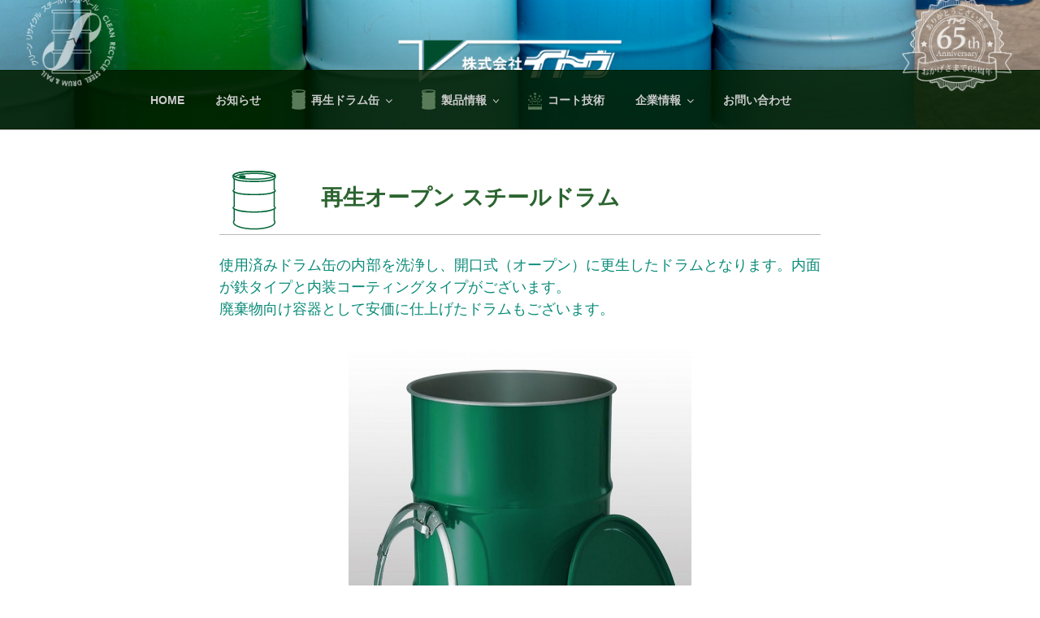

--- FILE ---
content_type: text/html
request_url: https://www.ito-drum.co.jp/re-dm/re-open-dm/
body_size: 33723
content:
<!DOCTYPE html>
<html lang="ja" class="no-js no-svg">
<head>
<meta charset="UTF-8">
<meta name="viewport" content="width=device-width, initial-scale=1">
<link rel="profile" href="https://gmpg.org/xfn/11">
<!-- Global site tag (gtag.js) - Google Analytics -->
<script async src="https://www.googletagmanager.com/gtag/js?id=G-Z1SBZRHS6G"></script>
<script>
window.dataLayer = window.dataLayer || [];
function gtag(){dataLayer.push(arguments);}
gtag('js', new Date());
gtag('config', 'G-Z1SBZRHS6G');
</script>
<script>(function(html){html.className = html.className.replace(/\bno-js\b/,'js')})(document.documentElement);</script>
<title>再生オープンスチールドラム &#8211; 株式会社イトウのホームページ</title>
<meta name='robots' content='max-image-preview:large' />
<style>img:is([sizes="auto" i], [sizes^="auto," i]) { contain-intrinsic-size: 3000px 1500px }</style>
<link rel='dns-prefetch' href='//stats.wp.com' />
<link rel='preconnect' href='//c0.wp.com' />
<link rel="alternate" type="application/rss+xml" title="株式会社イトウのホームページ &raquo; フィード" href="https://www.ito-drum.co.jp/feed/" />
<link rel="alternate" type="application/rss+xml" title="株式会社イトウのホームページ &raquo; コメントフィード" href="https://www.ito-drum.co.jp/comments/feed/" />
<script>
window._wpemojiSettings = {"baseUrl":"https:\/\/s.w.org\/images\/core\/emoji\/16.0.1\/72x72\/","ext":".png","svgUrl":"https:\/\/s.w.org\/images\/core\/emoji\/16.0.1\/svg\/","svgExt":".svg","source":{"concatemoji":"https:\/\/www.ito-drum.co.jp\/wp\/wp-includes\/js\/wp-emoji-release.min.js?ver=6.8.3"}};
/*! This file is auto-generated */
!function(s,n){var o,i,e;function c(e){try{var t={supportTests:e,timestamp:(new Date).valueOf()};sessionStorage.setItem(o,JSON.stringify(t))}catch(e){}}function p(e,t,n){e.clearRect(0,0,e.canvas.width,e.canvas.height),e.fillText(t,0,0);var t=new Uint32Array(e.getImageData(0,0,e.canvas.width,e.canvas.height).data),a=(e.clearRect(0,0,e.canvas.width,e.canvas.height),e.fillText(n,0,0),new Uint32Array(e.getImageData(0,0,e.canvas.width,e.canvas.height).data));return t.every(function(e,t){return e===a[t]})}function u(e,t){e.clearRect(0,0,e.canvas.width,e.canvas.height),e.fillText(t,0,0);for(var n=e.getImageData(16,16,1,1),a=0;a<n.data.length;a++)if(0!==n.data[a])return!1;return!0}function f(e,t,n,a){switch(t){case"flag":return n(e,"\ud83c\udff3\ufe0f\u200d\u26a7\ufe0f","\ud83c\udff3\ufe0f\u200b\u26a7\ufe0f")?!1:!n(e,"\ud83c\udde8\ud83c\uddf6","\ud83c\udde8\u200b\ud83c\uddf6")&&!n(e,"\ud83c\udff4\udb40\udc67\udb40\udc62\udb40\udc65\udb40\udc6e\udb40\udc67\udb40\udc7f","\ud83c\udff4\u200b\udb40\udc67\u200b\udb40\udc62\u200b\udb40\udc65\u200b\udb40\udc6e\u200b\udb40\udc67\u200b\udb40\udc7f");case"emoji":return!a(e,"\ud83e\udedf")}return!1}function g(e,t,n,a){var r="undefined"!=typeof WorkerGlobalScope&&self instanceof WorkerGlobalScope?new OffscreenCanvas(300,150):s.createElement("canvas"),o=r.getContext("2d",{willReadFrequently:!0}),i=(o.textBaseline="top",o.font="600 32px Arial",{});return e.forEach(function(e){i[e]=t(o,e,n,a)}),i}function t(e){var t=s.createElement("script");t.src=e,t.defer=!0,s.head.appendChild(t)}"undefined"!=typeof Promise&&(o="wpEmojiSettingsSupports",i=["flag","emoji"],n.supports={everything:!0,everythingExceptFlag:!0},e=new Promise(function(e){s.addEventListener("DOMContentLoaded",e,{once:!0})}),new Promise(function(t){var n=function(){try{var e=JSON.parse(sessionStorage.getItem(o));if("object"==typeof e&&"number"==typeof e.timestamp&&(new Date).valueOf()<e.timestamp+604800&&"object"==typeof e.supportTests)return e.supportTests}catch(e){}return null}();if(!n){if("undefined"!=typeof Worker&&"undefined"!=typeof OffscreenCanvas&&"undefined"!=typeof URL&&URL.createObjectURL&&"undefined"!=typeof Blob)try{var e="postMessage("+g.toString()+"("+[JSON.stringify(i),f.toString(),p.toString(),u.toString()].join(",")+"));",a=new Blob([e],{type:"text/javascript"}),r=new Worker(URL.createObjectURL(a),{name:"wpTestEmojiSupports"});return void(r.onmessage=function(e){c(n=e.data),r.terminate(),t(n)})}catch(e){}c(n=g(i,f,p,u))}t(n)}).then(function(e){for(var t in e)n.supports[t]=e[t],n.supports.everything=n.supports.everything&&n.supports[t],"flag"!==t&&(n.supports.everythingExceptFlag=n.supports.everythingExceptFlag&&n.supports[t]);n.supports.everythingExceptFlag=n.supports.everythingExceptFlag&&!n.supports.flag,n.DOMReady=!1,n.readyCallback=function(){n.DOMReady=!0}}).then(function(){return e}).then(function(){var e;n.supports.everything||(n.readyCallback(),(e=n.source||{}).concatemoji?t(e.concatemoji):e.wpemoji&&e.twemoji&&(t(e.twemoji),t(e.wpemoji)))}))}((window,document),window._wpemojiSettings);
</script>
<style id='wp-emoji-styles-inline-css'>
img.wp-smiley, img.emoji {
display: inline !important;
border: none !important;
box-shadow: none !important;
height: 1em !important;
width: 1em !important;
margin: 0 0.07em !important;
vertical-align: -0.1em !important;
background: none !important;
padding: 0 !important;
}
</style>
<link rel='stylesheet' id='wp-block-library-css' href='https://c0.wp.com/c/6.8.3/wp-includes/css/dist/block-library/style.min.css' media='all' />
<style id='wp-block-library-theme-inline-css'>
.wp-block-audio :where(figcaption){color:#555;font-size:13px;text-align:center}.is-dark-theme .wp-block-audio :where(figcaption){color:#ffffffa6}.wp-block-audio{margin:0 0 1em}.wp-block-code{border:1px solid #ccc;border-radius:4px;font-family:Menlo,Consolas,monaco,monospace;padding:.8em 1em}.wp-block-embed :where(figcaption){color:#555;font-size:13px;text-align:center}.is-dark-theme .wp-block-embed :where(figcaption){color:#ffffffa6}.wp-block-embed{margin:0 0 1em}.blocks-gallery-caption{color:#555;font-size:13px;text-align:center}.is-dark-theme .blocks-gallery-caption{color:#ffffffa6}:root :where(.wp-block-image figcaption){color:#555;font-size:13px;text-align:center}.is-dark-theme :root :where(.wp-block-image figcaption){color:#ffffffa6}.wp-block-image{margin:0 0 1em}.wp-block-pullquote{border-bottom:4px solid;border-top:4px solid;color:currentColor;margin-bottom:1.75em}.wp-block-pullquote cite,.wp-block-pullquote footer,.wp-block-pullquote__citation{color:currentColor;font-size:.8125em;font-style:normal;text-transform:uppercase}.wp-block-quote{border-left:.25em solid;margin:0 0 1.75em;padding-left:1em}.wp-block-quote cite,.wp-block-quote footer{color:currentColor;font-size:.8125em;font-style:normal;position:relative}.wp-block-quote:where(.has-text-align-right){border-left:none;border-right:.25em solid;padding-left:0;padding-right:1em}.wp-block-quote:where(.has-text-align-center){border:none;padding-left:0}.wp-block-quote.is-large,.wp-block-quote.is-style-large,.wp-block-quote:where(.is-style-plain){border:none}.wp-block-search .wp-block-search__label{font-weight:700}.wp-block-search__button{border:1px solid #ccc;padding:.375em .625em}:where(.wp-block-group.has-background){padding:1.25em 2.375em}.wp-block-separator.has-css-opacity{opacity:.4}.wp-block-separator{border:none;border-bottom:2px solid;margin-left:auto;margin-right:auto}.wp-block-separator.has-alpha-channel-opacity{opacity:1}.wp-block-separator:not(.is-style-wide):not(.is-style-dots){width:100px}.wp-block-separator.has-background:not(.is-style-dots){border-bottom:none;height:1px}.wp-block-separator.has-background:not(.is-style-wide):not(.is-style-dots){height:2px}.wp-block-table{margin:0 0 1em}.wp-block-table td,.wp-block-table th{word-break:normal}.wp-block-table :where(figcaption){color:#555;font-size:13px;text-align:center}.is-dark-theme .wp-block-table :where(figcaption){color:#ffffffa6}.wp-block-video :where(figcaption){color:#555;font-size:13px;text-align:center}.is-dark-theme .wp-block-video :where(figcaption){color:#ffffffa6}.wp-block-video{margin:0 0 1em}:root :where(.wp-block-template-part.has-background){margin-bottom:0;margin-top:0;padding:1.25em 2.375em}
</style>
<style id='classic-theme-styles-inline-css'>
/*! This file is auto-generated */
.wp-block-button__link{color:#fff;background-color:#32373c;border-radius:9999px;box-shadow:none;text-decoration:none;padding:calc(.667em + 2px) calc(1.333em + 2px);font-size:1.125em}.wp-block-file__button{background:#32373c;color:#fff;text-decoration:none}
</style>
<link rel='stylesheet' id='mediaelement-css' href='https://c0.wp.com/c/6.8.3/wp-includes/js/mediaelement/mediaelementplayer-legacy.min.css' media='all' />
<link rel='stylesheet' id='wp-mediaelement-css' href='https://c0.wp.com/c/6.8.3/wp-includes/js/mediaelement/wp-mediaelement.min.css' media='all' />
<style id='jetpack-sharing-buttons-style-inline-css'>
.jetpack-sharing-buttons__services-list{display:flex;flex-direction:row;flex-wrap:wrap;gap:0;list-style-type:none;margin:5px;padding:0}.jetpack-sharing-buttons__services-list.has-small-icon-size{font-size:12px}.jetpack-sharing-buttons__services-list.has-normal-icon-size{font-size:16px}.jetpack-sharing-buttons__services-list.has-large-icon-size{font-size:24px}.jetpack-sharing-buttons__services-list.has-huge-icon-size{font-size:36px}@media print{.jetpack-sharing-buttons__services-list{display:none!important}}.editor-styles-wrapper .wp-block-jetpack-sharing-buttons{gap:0;padding-inline-start:0}ul.jetpack-sharing-buttons__services-list.has-background{padding:1.25em 2.375em}
</style>
<style id='global-styles-inline-css'>
:root{--wp--preset--aspect-ratio--square: 1;--wp--preset--aspect-ratio--4-3: 4/3;--wp--preset--aspect-ratio--3-4: 3/4;--wp--preset--aspect-ratio--3-2: 3/2;--wp--preset--aspect-ratio--2-3: 2/3;--wp--preset--aspect-ratio--16-9: 16/9;--wp--preset--aspect-ratio--9-16: 9/16;--wp--preset--color--black: #000000;--wp--preset--color--cyan-bluish-gray: #abb8c3;--wp--preset--color--white: #ffffff;--wp--preset--color--pale-pink: #f78da7;--wp--preset--color--vivid-red: #cf2e2e;--wp--preset--color--luminous-vivid-orange: #ff6900;--wp--preset--color--luminous-vivid-amber: #fcb900;--wp--preset--color--light-green-cyan: #7bdcb5;--wp--preset--color--vivid-green-cyan: #00d084;--wp--preset--color--pale-cyan-blue: #8ed1fc;--wp--preset--color--vivid-cyan-blue: #0693e3;--wp--preset--color--vivid-purple: #9b51e0;--wp--preset--gradient--vivid-cyan-blue-to-vivid-purple: linear-gradient(135deg,rgba(6,147,227,1) 0%,rgb(155,81,224) 100%);--wp--preset--gradient--light-green-cyan-to-vivid-green-cyan: linear-gradient(135deg,rgb(122,220,180) 0%,rgb(0,208,130) 100%);--wp--preset--gradient--luminous-vivid-amber-to-luminous-vivid-orange: linear-gradient(135deg,rgba(252,185,0,1) 0%,rgba(255,105,0,1) 100%);--wp--preset--gradient--luminous-vivid-orange-to-vivid-red: linear-gradient(135deg,rgba(255,105,0,1) 0%,rgb(207,46,46) 100%);--wp--preset--gradient--very-light-gray-to-cyan-bluish-gray: linear-gradient(135deg,rgb(238,238,238) 0%,rgb(169,184,195) 100%);--wp--preset--gradient--cool-to-warm-spectrum: linear-gradient(135deg,rgb(74,234,220) 0%,rgb(151,120,209) 20%,rgb(207,42,186) 40%,rgb(238,44,130) 60%,rgb(251,105,98) 80%,rgb(254,248,76) 100%);--wp--preset--gradient--blush-light-purple: linear-gradient(135deg,rgb(255,206,236) 0%,rgb(152,150,240) 100%);--wp--preset--gradient--blush-bordeaux: linear-gradient(135deg,rgb(254,205,165) 0%,rgb(254,45,45) 50%,rgb(107,0,62) 100%);--wp--preset--gradient--luminous-dusk: linear-gradient(135deg,rgb(255,203,112) 0%,rgb(199,81,192) 50%,rgb(65,88,208) 100%);--wp--preset--gradient--pale-ocean: linear-gradient(135deg,rgb(255,245,203) 0%,rgb(182,227,212) 50%,rgb(51,167,181) 100%);--wp--preset--gradient--electric-grass: linear-gradient(135deg,rgb(202,248,128) 0%,rgb(113,206,126) 100%);--wp--preset--gradient--midnight: linear-gradient(135deg,rgb(2,3,129) 0%,rgb(40,116,252) 100%);--wp--preset--font-size--small: 13px;--wp--preset--font-size--medium: 20px;--wp--preset--font-size--large: 36px;--wp--preset--font-size--x-large: 42px;--wp--preset--spacing--20: 0.44rem;--wp--preset--spacing--30: 0.67rem;--wp--preset--spacing--40: 1rem;--wp--preset--spacing--50: 1.5rem;--wp--preset--spacing--60: 2.25rem;--wp--preset--spacing--70: 3.38rem;--wp--preset--spacing--80: 5.06rem;--wp--preset--shadow--natural: 6px 6px 9px rgba(0, 0, 0, 0.2);--wp--preset--shadow--deep: 12px 12px 50px rgba(0, 0, 0, 0.4);--wp--preset--shadow--sharp: 6px 6px 0px rgba(0, 0, 0, 0.2);--wp--preset--shadow--outlined: 6px 6px 0px -3px rgba(255, 255, 255, 1), 6px 6px rgba(0, 0, 0, 1);--wp--preset--shadow--crisp: 6px 6px 0px rgba(0, 0, 0, 1);}:where(.is-layout-flex){gap: 0.5em;}:where(.is-layout-grid){gap: 0.5em;}body .is-layout-flex{display: flex;}.is-layout-flex{flex-wrap: wrap;align-items: center;}.is-layout-flex > :is(*, div){margin: 0;}body .is-layout-grid{display: grid;}.is-layout-grid > :is(*, div){margin: 0;}:where(.wp-block-columns.is-layout-flex){gap: 2em;}:where(.wp-block-columns.is-layout-grid){gap: 2em;}:where(.wp-block-post-template.is-layout-flex){gap: 1.25em;}:where(.wp-block-post-template.is-layout-grid){gap: 1.25em;}.has-black-color{color: var(--wp--preset--color--black) !important;}.has-cyan-bluish-gray-color{color: var(--wp--preset--color--cyan-bluish-gray) !important;}.has-white-color{color: var(--wp--preset--color--white) !important;}.has-pale-pink-color{color: var(--wp--preset--color--pale-pink) !important;}.has-vivid-red-color{color: var(--wp--preset--color--vivid-red) !important;}.has-luminous-vivid-orange-color{color: var(--wp--preset--color--luminous-vivid-orange) !important;}.has-luminous-vivid-amber-color{color: var(--wp--preset--color--luminous-vivid-amber) !important;}.has-light-green-cyan-color{color: var(--wp--preset--color--light-green-cyan) !important;}.has-vivid-green-cyan-color{color: var(--wp--preset--color--vivid-green-cyan) !important;}.has-pale-cyan-blue-color{color: var(--wp--preset--color--pale-cyan-blue) !important;}.has-vivid-cyan-blue-color{color: var(--wp--preset--color--vivid-cyan-blue) !important;}.has-vivid-purple-color{color: var(--wp--preset--color--vivid-purple) !important;}.has-black-background-color{background-color: var(--wp--preset--color--black) !important;}.has-cyan-bluish-gray-background-color{background-color: var(--wp--preset--color--cyan-bluish-gray) !important;}.has-white-background-color{background-color: var(--wp--preset--color--white) !important;}.has-pale-pink-background-color{background-color: var(--wp--preset--color--pale-pink) !important;}.has-vivid-red-background-color{background-color: var(--wp--preset--color--vivid-red) !important;}.has-luminous-vivid-orange-background-color{background-color: var(--wp--preset--color--luminous-vivid-orange) !important;}.has-luminous-vivid-amber-background-color{background-color: var(--wp--preset--color--luminous-vivid-amber) !important;}.has-light-green-cyan-background-color{background-color: var(--wp--preset--color--light-green-cyan) !important;}.has-vivid-green-cyan-background-color{background-color: var(--wp--preset--color--vivid-green-cyan) !important;}.has-pale-cyan-blue-background-color{background-color: var(--wp--preset--color--pale-cyan-blue) !important;}.has-vivid-cyan-blue-background-color{background-color: var(--wp--preset--color--vivid-cyan-blue) !important;}.has-vivid-purple-background-color{background-color: var(--wp--preset--color--vivid-purple) !important;}.has-black-border-color{border-color: var(--wp--preset--color--black) !important;}.has-cyan-bluish-gray-border-color{border-color: var(--wp--preset--color--cyan-bluish-gray) !important;}.has-white-border-color{border-color: var(--wp--preset--color--white) !important;}.has-pale-pink-border-color{border-color: var(--wp--preset--color--pale-pink) !important;}.has-vivid-red-border-color{border-color: var(--wp--preset--color--vivid-red) !important;}.has-luminous-vivid-orange-border-color{border-color: var(--wp--preset--color--luminous-vivid-orange) !important;}.has-luminous-vivid-amber-border-color{border-color: var(--wp--preset--color--luminous-vivid-amber) !important;}.has-light-green-cyan-border-color{border-color: var(--wp--preset--color--light-green-cyan) !important;}.has-vivid-green-cyan-border-color{border-color: var(--wp--preset--color--vivid-green-cyan) !important;}.has-pale-cyan-blue-border-color{border-color: var(--wp--preset--color--pale-cyan-blue) !important;}.has-vivid-cyan-blue-border-color{border-color: var(--wp--preset--color--vivid-cyan-blue) !important;}.has-vivid-purple-border-color{border-color: var(--wp--preset--color--vivid-purple) !important;}.has-vivid-cyan-blue-to-vivid-purple-gradient-background{background: var(--wp--preset--gradient--vivid-cyan-blue-to-vivid-purple) !important;}.has-light-green-cyan-to-vivid-green-cyan-gradient-background{background: var(--wp--preset--gradient--light-green-cyan-to-vivid-green-cyan) !important;}.has-luminous-vivid-amber-to-luminous-vivid-orange-gradient-background{background: var(--wp--preset--gradient--luminous-vivid-amber-to-luminous-vivid-orange) !important;}.has-luminous-vivid-orange-to-vivid-red-gradient-background{background: var(--wp--preset--gradient--luminous-vivid-orange-to-vivid-red) !important;}.has-very-light-gray-to-cyan-bluish-gray-gradient-background{background: var(--wp--preset--gradient--very-light-gray-to-cyan-bluish-gray) !important;}.has-cool-to-warm-spectrum-gradient-background{background: var(--wp--preset--gradient--cool-to-warm-spectrum) !important;}.has-blush-light-purple-gradient-background{background: var(--wp--preset--gradient--blush-light-purple) !important;}.has-blush-bordeaux-gradient-background{background: var(--wp--preset--gradient--blush-bordeaux) !important;}.has-luminous-dusk-gradient-background{background: var(--wp--preset--gradient--luminous-dusk) !important;}.has-pale-ocean-gradient-background{background: var(--wp--preset--gradient--pale-ocean) !important;}.has-electric-grass-gradient-background{background: var(--wp--preset--gradient--electric-grass) !important;}.has-midnight-gradient-background{background: var(--wp--preset--gradient--midnight) !important;}.has-small-font-size{font-size: var(--wp--preset--font-size--small) !important;}.has-medium-font-size{font-size: var(--wp--preset--font-size--medium) !important;}.has-large-font-size{font-size: var(--wp--preset--font-size--large) !important;}.has-x-large-font-size{font-size: var(--wp--preset--font-size--x-large) !important;}
:where(.wp-block-post-template.is-layout-flex){gap: 1.25em;}:where(.wp-block-post-template.is-layout-grid){gap: 1.25em;}
:where(.wp-block-columns.is-layout-flex){gap: 2em;}:where(.wp-block-columns.is-layout-grid){gap: 2em;}
:root :where(.wp-block-pullquote){font-size: 1.5em;line-height: 1.6;}
</style>
<!-- <link rel='stylesheet' id='contact-form-7-css' href='https://www.ito-drum.co.jp/wp/wp-content/plugins/contact-form-7/includes/css/styles.css?ver=6.1.2' media='all' /> -->
<!-- <link rel='stylesheet' id='parent-style-css' href='https://www.ito-drum.co.jp/wp/wp-content/themes/twentyseventeen/style.css?ver=6.8.3' media='all' /> -->
<!-- <link rel='stylesheet' id='child-style-css' href='https://www.ito-drum.co.jp/wp/wp-content/themes/child_for_ito/style.css?ver=6.8.3' media='all' /> -->
<!-- <link rel='stylesheet' id='twentyseventeen-parent-style-css' href='https://www.ito-drum.co.jp/wp/wp-content/themes/twentyseventeen/style.css?ver=6.8.3' media='all' /> -->
<!-- <link rel='stylesheet' id='twentyseventeen-style-css' href='https://www.ito-drum.co.jp/wp/wp-content/themes/child_for_ito/style.css?ver=20250415' media='all' /> -->
<!-- <link rel='stylesheet' id='twentyseventeen-block-style-css' href='https://www.ito-drum.co.jp/wp/wp-content/themes/twentyseventeen/assets/css/blocks.css?ver=20240729' media='all' /> -->
<link rel="stylesheet" type="text/css" href="//www.ito-drum.co.jp/wp/wp-content/cache/wpfc-minified/bvohunu/a09g4.css" media="all"/>
<script src="https://c0.wp.com/c/6.8.3/wp-includes/js/jquery/jquery.min.js" id="jquery-core-js"></script>
<script src="https://c0.wp.com/c/6.8.3/wp-includes/js/jquery/jquery-migrate.min.js" id="jquery-migrate-js"></script>
<script id="twentyseventeen-global-js-extra">
var twentyseventeenScreenReaderText = {"quote":"<svg class=\"icon icon-quote-right\" aria-hidden=\"true\" role=\"img\"> <use href=\"#icon-quote-right\" xlink:href=\"#icon-quote-right\"><\/use> <\/svg>","expand":"\u30b5\u30d6\u30e1\u30cb\u30e5\u30fc\u3092\u5c55\u958b","collapse":"\u30b5\u30d6\u30e1\u30cb\u30e5\u30fc\u3092\u9589\u3058\u308b","icon":"<svg class=\"icon icon-angle-down\" aria-hidden=\"true\" role=\"img\"> <use href=\"#icon-angle-down\" xlink:href=\"#icon-angle-down\"><\/use> <span class=\"svg-fallback icon-angle-down\"><\/span><\/svg>"};
</script>
<script src='//www.ito-drum.co.jp/wp/wp-content/cache/wpfc-minified/ehqk74ax/a09g4.js' type="text/javascript"></script>
<!-- <script src="https://www.ito-drum.co.jp/wp/wp-content/themes/child_for_ito/assets/js/global.js?ver=20211130" id="twentyseventeen-global-js" defer data-wp-strategy="defer"></script> -->
<!-- <script src="https://www.ito-drum.co.jp/wp/wp-content/themes/twentyseventeen/assets/js/navigation.js?ver=20210122" id="twentyseventeen-navigation-js" defer data-wp-strategy="defer"></script> -->
<link rel="https://api.w.org/" href="https://www.ito-drum.co.jp/wp-json/" /><link rel="alternate" title="JSON" type="application/json" href="https://www.ito-drum.co.jp/wp-json/wp/v2/pages/319" /><link rel="EditURI" type="application/rsd+xml" title="RSD" href="https://www.ito-drum.co.jp/wp/xmlrpc.php?rsd" />
<meta name="generator" content="WordPress 6.8.3" />
<link rel="canonical" href="https://www.ito-drum.co.jp/re-dm/re-open-dm/" />
<link rel='shortlink' href='https://www.ito-drum.co.jp/?p=319' />
<link rel="alternate" title="oEmbed (JSON)" type="application/json+oembed" href="https://www.ito-drum.co.jp/wp-json/oembed/1.0/embed?url=https%3A%2F%2Fwww.ito-drum.co.jp%2Fre-dm%2Fre-open-dm%2F" />
<link rel="alternate" title="oEmbed (XML)" type="text/xml+oembed" href="https://www.ito-drum.co.jp/wp-json/oembed/1.0/embed?url=https%3A%2F%2Fwww.ito-drum.co.jp%2Fre-dm%2Fre-open-dm%2F&#038;format=xml" />
<style>img#wpstats{display:none}</style>
<link rel="icon" href="https://www.ito-drum.co.jp/wp/wp-content/uploads/2018/09/cropped-icon-3-32x32.jpg" sizes="32x32" />
<link rel="icon" href="https://www.ito-drum.co.jp/wp/wp-content/uploads/2018/09/cropped-icon-3-192x192.jpg" sizes="192x192" />
<link rel="apple-touch-icon" href="https://www.ito-drum.co.jp/wp/wp-content/uploads/2018/09/cropped-icon-3-180x180.jpg" />
<meta name="msapplication-TileImage" content="https://www.ito-drum.co.jp/wp/wp-content/uploads/2018/09/cropped-icon-3-270x270.jpg" />
<style id="wp-custom-css">
/* ヘッドメニューカラー */
.navigation-top {
bottom: 1px;
background-color: rgba(0, 30, 0, 0.85);
border-color: rgba(0, 30, 0, 0.85);
}
p{
text-align: justify;
text-justify: inter-ideograph;
}
/*不要説明消去*/
h1.site-title {
display: none;
}
.site-branding-text {
display: none !important;
}
/*ボックスシャドウ消去*/
a:hover {
box-shadow: none !important;
}
/*クリアー*/
.clear{
clear: both;
}
/*イメージヘッダー消去*/
.single-featured-image-header {
display: none;
}
/*イメージ透明度*/
a:hover img{
opacity: 0.6 !important;
filter: alpha(opacity=60) !important;
-moz-opacity:0.6 !important;
}
/*フェードイン*/
body {
animation: fadeIn 2s ease 0s 1 normal;
-webkit-animation: fadeIn 2s ease 0s 1 normal;
}
/*hoverで半透明*/
a:hover img {
opacity:0.6;
filter: alpha(opacity=60);
-ms-filter: "alpha( opacity=60 )";
}
@keyframes fadeIn {
0% {opacity: 0}
100% {opacity: 1}
}
@-webkit-keyframes fadeIn {
0% {opacity: 0}
100% {opacity: 1}
}
.fade-in {
transition: opacity 0.4s;
-moz-transition: opacity 0.4s;
-webkit-transition: opacity 0.4s;
-o-transition: opacity 0.4s;
}
.fade-up {
transition: opacity 0.7s;
-moz-transition: opacity 0.7s;
-webkit-transition: opacity 0.7s;
-o-transition: opacity 0.7s;
transition: transform 0.7s;
-moz-transition: transform 0.7s;
-webkit-transition: transform 0.7s;
-o-transition: transform 0.7s;
}
/*メニュー*/
ul#top-menu {
font-size: 0.85rem;
}
.main-navigation a {
color: #ccc;
}
.sub-menu li a {
color: #006633 !important;
font-size: 0.75rem;
font-weight: 400;
}
@media all and (min-width: 768px){
.sub-menu li a:hover{
color: orange !important;
}
.main-navigation a:hover {
color: #777 !important;
}
}
@media all and (max-width: 767px){
#top-menu li{
margin-left: -2rem;
}
#top-menu li ul{
margin-left: 2.5rem;
}
#top-menu li a {
font-size: 1.1rem !important;
line-height: 40px !important;
}
.main-navigation a {
color: #555;
}
}
/* 看板下ライン消し */
nav#site-navigation {
margin-top: 1px;
}
/* スマホメニューカラー */
button.menu-toggle {
color: white;
}
svg.icon.icon-bars {
color: white;
}
svg.icon.icon-close {
color: white;
}
/* ロゴサイズ変更 */
img.custom-logo {
width: 80%;
}
/* スマホロゴ位置調整 */
#masthead .wrap {
position: relative;
text-align: center;
}
.custom-logo-link img {
margin-left: 3%;
}
/* スマホロゴサイズ */
@media all and (max-width: 899px){
.custom-logo-link img {
margin-top: 25px;
max-width: 250px;
}
}
/*ソーシャルメニュー*/
nav.social-navigation {
display: none;
width: 100%;
text-align: center;
margin-top: -50px;
margin-bottom: 30px;
}
div.sns_icon{
display: block;
width: 100%;
margin: 40px auto;
text-align: center;
}
div.sns_icon img{
width: 25%;
margin:0 2% ;
}
@media all and (min-width: 700px){
div.sns_icon img{
width: 15%;
}
}
/* プロデュースWP消し */
.site-info {
display: none;
}
/* 下部メニューフォントサイズ */
h2.widget-title {
margin-bottom: 1em !important;
font-size: 16px !important;
}
/*コピーライト*/
p.copyright{
text-align: center;
font-size: 0.8em;
margin-bottom: 0;
}
@media all and (min-width: 768px){
p.copyright{
text-align: right;
line-height: 550%;
}
}
p.copyright a{
text-decoration: none ;
color: black;
box-shadow: none !important;
}
/*社名リンク*/
.company_name a{
box-shadow: none !important;
}
img.drum-icon{
width: 17px;
margin: -2px 7px -2px 0;
vertical-align: -5px;
}
/*テキスト両端揃え*/
.just{
text-align: justify;
text-justify: inter-ideograph;
line-height: 200%;
}
/*会社概要テーブル*/
.company2 {
width: 25%;
}
.members table tbody tr:nth-child(odd){
background-color: rgb(248 248 248);
}
@media all and (max-width: 700px){
div#members table{
width: 110%;
margin-left: -5%;
font-size: 90%;
}
.company2 {
width: 35%;
}
}
img.product-icon{
height: 50px;
margin-right: 20px;
}
.bullet{
width: 90%;
margin: 0 auto;
}
.bullet li{
margin: 0 0 12px 1em;
}
.drum_title{
line-height: 110%;
font-weight: bold;
}
.title-box{
margin-bottom: -15px;
}
/*drum-box3用*/
.drum-box3{
display: block;
width:100%;
list-style: none;
overflow: hidden;
}
.drum-box3 li{
display: block;
float: left;
width: 32%;
margin: 0 0.5%;
padding: 0;
}
@media all and (max-width: 767px){
.drum-box3{
width: 112%;
margin: 0 -6%;
}
}
@media all and (max-width: 767px){
.drum-box3 li{
display: block;
float: left;
width: 49%;
margin: 0 0.5%;
padding: 0;
}
}
.drum-box3 li a{
width: 100%;
text-decoration: none;
}
.drum-box3 li a img{
width: 100%;
border: none;
}
.drum-box3 p{
width: 90%;
height: 120px;
margin: -0.3% auto;
font-size: 90%;
line-height: 150%;
text-align: center;
color:#0A522C;
}
.drum-box3 p span{
display: block;
text-align:justify;
line-height: 130%;
font-size: 80%;
color:#7B7D9C;
}
.list_none{
list-style: none;
}
.entry-content table li {
margin-left: 1em;
}
/*明朝タイトル*/
.serif-title{
font-family:'ＭＳ Ｐ明朝', 'MS PMincho','ヒラギノ明朝 Pro W3', 'Hiragino Mincho Pro', 'serif';
font-size: +2.2rem;
text-align: center;
line-height: 150%;
font-weight: 600;
letter-spacing: 0.15em !important;
}
@media all and (max-width: 767px){
.serif-title{
font-family:'ＭＳ Ｐ明朝', 'MS PMincho','ヒラギノ明朝 Pro W3', 'Hiragino Mincho Pro', 'serif';
font-size: 1.55rem;
text-align: center;
line-height: 150%;
font-weight: 600;
letter-spacing: 0.15em;
}
}
/*明朝体*/
.serif-text{
font-family:'ＭＳ Ｐ明朝', 'MS PMincho','ヒラギノ明朝 Pro W3', 'Hiragino Mincho Pro', 'serif';
line-height: 200%;
letter-spacing: 0.1em;
text-align: justify;
}
/*中リスト*/
.ul30{
margin-left: 30%;
font-size: 120%;
line-height: 220%;
color: #098b78;
font-weight: 600;
}
@media all and (max-width: 767px) {
.ul30{
margin-left: 10%;
}
}
/*アイテムタイトル*/
div.products_title{
width: 100%;
margin: -50px 0 -15px 0;
}
div.products_icon{
float: left;
margin: 0;
}
.products_icon img{
border: none;
height: 85px;
}
.products_title p{
font-size: 27px;
padding: 20px 0 0 40px;
margin: 0;
float: left;
color: #2b642f;
font-weight: 600;
}
@media all and (max-width: 767px) {
div.products_title{
margin: 0 0 0px 0;
}
div.products_icon{
text-align: center;
margin-top: -20px;
}
div.products_icon{
width: 100%;
text-align: center;
}
.products_icon img{
height:65px;
}
.products_title p{
text-align: center;
width: 100%;
font-size: 20px;
margin-top: 5px;
padding: 0;
line-height: 120%;
}
}
/*プラスチックドラム*/
div.pla-drm_title{
width: 100%;
}
div.pla_photo{
float: left;
width: 50%;
}
.pla_photo img{
width: 100%;
border: none;
}
.pla-drm p{
font-size: 25px;
padding-top: 130px;
float: left;
color: #2b642f;
font-weight: 500;
}
@media all and (max-width: 718px){
.pla-drm p{
display: block;
width: 50%;
line-height: 120%;
}
}
@media all and (max-width: 600px){
.pla-drm p{
padding-top: 50px;
}
}
.hrup{
margin-top: -12px;
}
/*リンク*/
div.link{
display: block;
margin-top: 60px;
width: 100%;
border-bottom: 2px solid #ccc;
}
div.link div{
display: inline-block;
padding-left: 1rem;
font-weight: 600;
font-size: 1.2rem;
border-left: 9px solid #ccc;
}
div.link div span{
font-size: 0.8rem;
padding: 0;
margin: 0;
}
@media screen and (max-width: 767px){
div.link{
border-bottom: none;
}
div.link div{
padding-left: 0.5rem;
font-size: 0.85rem;
}
div.link div span{
font-size: 0.7rem;
}
}
div.link p{
display: inline-block;
float: right;
padding-right: 0.3rem;
font-size: 1rem;
line-height: 120%;
}
div.link p a{
color: orange;
box-shadow: none;
}
@media screen and (max-width: 767px){
div.link p{
text-align: right;
width: 100%;
font-size: 0.8rem;
border-top: 1px solid #ccc;
}
}
/*トップコンテンツ幅変更*/
@media screen and (min-width: 30em) {
.page-one-column .panel-content .wrap {
max-width: 740px;
}
}
/*固定ページ幅変更*/
.single-post:not(.has-sidebar) #primary,
.page.page-one-column:not(.twentyseventeen-front-page) #primary,
.archive.page-one-column:not(.has-sidebar) .page-header,
.archive.page-one-column:not(.has-sidebar) #primary {
max-width: 740px;
}
/*サムネイル正方形*/
img.wp-post-image {
width: 150px;
height: 150px;
object-fit: cover;
font-family: 'object-fit: cover;'
}
/*カテゴリー一覧*/
.cat_index {
display: block;
margin-top: 100px;
}
ul#lcp_instance_0 {
list-style: none;
display: block;
overflow: hidden;
width: 100%;
}
ul#lcp_instance_0 li {
width: 47.5%;
margin-right: 2.5%;
float: left;
height: 200px;
position: relative;
font-size: 8px;
text-align: right;
}
@media all and (max-width: 780px){
ul#lcp_instance_0 li {
width: 95%;
margin: 0 auto;
}
}
ul#lcp_instance_0 li a:first-child {
position: absolute;
top: 20px;
left: 160px;
font-size: 15px;
font-weight: 500;
text-align: left;
}
ul#lcp_instance_0 a {
display: block;
}
ul#lcp_instance_0 li a img {
width: 150px;
position: absolute;
top: 0;
left: 0;
}
.post-thumbnail{
display: none;
}
/*ラベル配置*/
.label-icon{
display:  block;
position: relative;
bottom: 165px;
}
@media all and (min-width: 768px) and (max-width: 1000px){
.label-icon{
bottom: 220px;
}
}
@media all and (min-width: 480px) and (max-width: 767px){
.label-icon{
bottom: 110px;
}
}
@media all and (max-width: 478px){
.label-icon{
bottom: 80px;
}
} 
/*工業会ロゴ*/
.jsda_gr_logo {
display: block;
float: left;
position: relative;
top: 0;
left: 0;
width: 110px;
opacity:0.65;
margin-bottom: -120px;
margin-left: 2.5%;
z-index: 20;
}
.jsda_gr_logo img {
width: 100%;
}
@media all and (min-width: 768px) and (max-width: 999px){
.jsda_gr_logo {
margin-left: 20px;
}
}
@media all and (min-width: 480px) and (max-width: 767px){
.jsda_gr_logo {
width: 100px;
margin-left: 10px;
}
}
@media all and (max-width: 479px){
.jsda_gr_logo {
width: 67px;
}
}
/*イベントラベル*/
.event_label {
display: block;
float: right;
position: relative;
width: 140px;
top:0px;
right: 0;
text-align: right;
opacity: 0.8;
margin-bottom: -120px;
margin-right: 2.5%;
z-index: 20;
}
.event_label img {
width: 100%;
}
@media all and (min-width: 768px) and (max-width: 999px){
.event_label {
margin-right: 20px;
}
}
@media all and (min-width: 480px) and (max-width: 767px){
.event_label {
width:120px;
margin-right: 10px;
}
}
@media all and (max-width: 480px){
.event_label {
width:80px;
}
}
/*スマホ電話アイコン*/
.phone_smp {
display: block;
position: fixed;
float: left;
width: 35px;
top: 5px;
right: 10px;
font-size: 3.2em;
z-index: 20;
}
.phone_smp a{
color: #00cc99;
}
@media all and (min-width: 768px){
.phone_smp{
display: none;
}
}
@media print{
div.phone_smp{
display: none;
}
}
/*PC電話アイコン*/
div.phone_pc {
display: block;
position: absolute;
float: left;
top: -220px;
right: 50px;
font-size: 1.5em;
font-weight: 600;
text-shadow: 1px 2px 3px #505050;
color: #fff;
z-index: 20;
}
div.phone_pc a{
color: #fff;
}
@media all and (min-width: 767px) and (max-width: 1012px){
div.phone_pc{
top: -270px;
}
}
@media all and (max-width: 767px){
div.phone_pc{
display: none;
}
}
@media print{
div.phone_pc{
display: none;
}
}
/*フッターメニュー*/
section#nav_menu-3 le a:hover {
text-decoration: none;
}
section#nav_menu-3 li a {
padding-left: 0em;
}
section#nav_menu-3 li a:hover {
background-color: #fefefe;
text-decoration: none;
padding-left: 0.5em;
background-color: #eee;
padding: 10px;
}
/*ページトップへ*/
#page_top{
width: 50px;
height: 50px;
position: fixed;
right: 30px;
bottom: 20px;
background: #008080;
opacity: 0.6;
border-radius: 50%;
z-index: 30000000;
}
@media all and (max-width: 600px){
#page_top{
right: 10px;
bottom: 10px;
}
}
#page_top a{
position: relative;
display: block;
width: 50px;
height: 35px;
text-decoration: none;
}
/*企業情報ナビ*/
table.company_nav a {
text-decoration: none;
color: #fff;
box-shadow: none;
font-size: 0.9rem;
}
@media all and (max-width: 600px) {
table.company_nav a {
font-size: 0.7rem;
}
}
/*リスト左padding*/
.pad1{
padding-left: 1.5rem;
}
/*アイテムタイトル*/
h6 {
display: block;
padding: 5px 0.8rem 0px;
border-radius: 10px 10px 0 0;
font-size: 1.1rem;
color: black;
background-color: #cec;
line-height: 150%;
}
h6:before {
content: "\f04b";
font-size: 1.3rem;
color: white;
font-family: FontAwesome;
padding-right: 0.4rem;
}
h6::before {
content: "\f04b";
font-size: 1.3rem;
color: white;
font-family: FontAwesome;
padding-right: 0.4rem;
}
/*キャプションリンク*/
li.blocks-gallery-item a {
color: white;
text-decoration: none;
box-shadow: none;
}
li.blocks-gallery-item a:hover {
color: white;
}
.pdl5{
padding-left: 11rem;
}
@media all and (max-width: 869px) {
.pdl5{
padding-left: 1.5rem;
}
}
p.title-info{
font-size: 0.9rem;
padding: 0;
margin: -5px 0 5px 0.5rem;
}
p.table-supplement{
margin-top: -10px;
line-height: 140%;
font-size: 0.8rem;
}
.space-0{
margin: 0 !important;
padding: 0 !important;
}
table.bottle{
width:100%;
}
table.bottle tr{
border: 0;
}
table.bottle tr td{
text-align: center;
vertical-align: top;
font-size: 0.75rem;
}
td.photoimg img{
width: 100%;
margin-top: 1.3rem;
}
/*ボーダーボックス*/
div.border-box{
display: block;
max-width: 800px;
width: 100%;
padding: 20px 0px 5px 30px;
border: 4px double blueviolet;
border-radius: 20px;
}
.border-box ul{
margin: 0;
font-size: 1.3rem;
font-weight: 600;
}
div.border-box2{
display: block;
max-width: 800px;
width: 100%;
padding: 25px 25px 0 25px;
border: 4px double green;
border-radius: 20px;
}
.border-box2 p{
font-size: 1.2rem;
line-height: 180%;
font-weight: 600;
color: #375;
}
div.border-box3{
display: block;
max-width: 800px;
width: 100%;
padding: 25px 25px 0 25px;
border: 4px double #000066;
border-radius: 20px;
}
.border-box3 p{
font-size: 1.2rem;
line-height: 180%;
font-weight: 600;
color: #000066;
}
.border-box3 p:nth-child(2){
font-size: 1rem;
margin-top: -20px;
font-weight: 400;
color: grey;
}
/*pc用*/
@media all and (max-width: 599px) {
.for-pc{
display: none !important;
}
}
/*smp用*/
@media all and (min-width: 600px) {
.for-sp{
display: none !important;
}
}
/*スマホメニュー調整*/
@media all and (max-width: 767px) {
ul#top-menu>li {
padding-left: 12%;
}
button.dropdown-toggle {
margin-right: 20%;
}
}
/*タイトルボックス*/
.box-title{
color: white;
background-color: #339999;
padding: 5px 10px;
border-radius: 5px;
}
.child_even li:nth-child(odd){
color: #045788;
}
.child_even li:nth-child(even){
list-style:none;
margin: -5px 0	20px 2rem;
}
/*お問合せ*/
input[type="button"], input[type="submit"]{
display: block;
border-radius: 25px !important;
margin: 60px auto -60px auto;
}
input.wpcf7-form-control.wpcf7-previous {
background-color: #999;
}
input.wpcf7-form-control.wpcf7-previous:hover {
background-color: #b55;
}
input.wpcf7-form-control.wpcf7-submit:hover {
background-color: #474;
}
.mini-text{
display: block;
width: 100%;
font-size: 0.8rem;
text-align: center;
margin: 43px 0 70px 0;
}
span.toi-style {
/* font-size: 0.9rem; */
/* font-weight: 400; */
font-size: 0.9rem;
font-weight: 400;
display: block;
margin: 0px 0 -18px -8px;
}
.toi_hr{
margin-top: 100px;
}
.wpcf7-response-output {
margin-top: 60px !important;
}
.center-type:first-child{
margin-top: 60px !important;
}
.center-type{
margin-top: 0px !important;
text-align: center !important;
}
.center-type>p{
text-align: center !important;
}
/*footer*/
.ito_footer{
margin-top: -47px; 
font-size: 1.1rem;
}
p.Google{
font-size: 0.7rem;
margin-top: -50px;
}
p.copyright{
margin-top: -50px;
}
.new_year{
width: 100%;
max-width: 700px;
margin: 30px auto;
}
.grecaptcha-badge { visibility: hidden; }
</style>
<style id="wp-add-custom-css-single" type="text/css">
/*ヘッドタイトル消去*/
.entry-header{
display: none;
}
</style>
<script type="text/javascript">
jQuery(function($){
$(window).on('load',function(){	
// fade-up
$(window).scroll(function (){
$('.fade-up').each(function(){
var POS = $(this).offset().top;
var scroll = $(window).scrollTop();
var windowHeight = $(window).height();
if (scroll > POS - windowHeight){
$(this).css({
'opacity':'1',
'transform':'translateY(0)',
'-webkit-transform':'translateY(0)',
'-moz-transform':'translateY(0)',
'-ms-transform':'translateY(0)'
});
} else {
$(this).css({
'opacity':'0',
'transform':'translateY(70px)',
'-webkit-transform':'translateY(70px)',
'-moz-transform':'translateY(70px)',
'-ms-transform':'translateY(70px)'
});
}
});
});
});
$(window).on('load',function(){
// fade-in
$(window).scroll(function (){
$('.fade-in').each(function(){
var POS = $(this).offset().top;  //fade-inがついている要素の位置
var scroll = $(window).scrollTop();  //スクロール一
var windowHeight = $(window).height();  //ウィンドウの高さ
if (scroll > POS - windowHeight + windowHeight/5){
$(this).css("opacity","1" );
} else {
$(this).css("opacity","0" );
}
});
});
});
});
jQuery(function() {
var pagetop = jQuery('#page_top');   
pagetop.hide();
jQuery(window).scroll(function () {
if (jQuery(this).scrollTop() > 500) {  //500pxスクロールしたら表示
pagetop.fadeIn();
} else {
pagetop.fadeOut();
}
});
pagetop.click(function () {
jQuery('body,html').animate({
scrollTop: 0
}, 1000); //1秒かけてトップへ移動
return false;
});
});
jQuery(function(){
jQuery('a[href^="#"]').click(function(){
var speed = 1000;
var href= jQuery(this).attr("href");
var target = jQuery(href == "#" || href == "" ? 'html' : href);
var position = target.offset().top;
jQuery("html, body").animate({scrollTop:position}, speed, "swing");
return false;
});
});
//タイマーセット
jQuery(document).ready(function($){
$(".view_timer").each(function(index, target) {
var startDate = $(this).attr("data-start-date");
var endDate = $(this).attr("data-end-date");
var nowDate = new Date();
if (startDate) {
startDate = new Date(startDate);
} else {
startDate = nowDate;
}
if (endDate) {
endDate = new Date(endDate);
}
if (startDate <= nowDate && (!endDate || nowDate <= endDate)) {
$(this).show();
} else {
$(this).hide();
}
});
});
//contact-form_to-thanks
document.addEventListener( 'wpcf7mailsent', function( event ) {
location = 'https://www.ito-drum.co.jp/contact/thanks/';
}, false );
</script>
<script src="https://kit.fontawesome.com/83ef5733e0.js" crossorigin="anonymous"></script>
</head>
<body class="wp-singular page-template-default page page-id-319 page-child parent-pageid-5802 wp-custom-logo wp-embed-responsive wp-theme-twentyseventeen wp-child-theme-child_for_ito has-header-image page-one-column colors-light">
<div id="page" class="site">
<a class="skip-link screen-reader-text" href="#content">コンテンツへスキップ</a>
<header id="masthead" class="site-header">
<div class="custom-header">
<div class="custom-header-media">
<div id="wp-custom-header" class="wp-custom-header"><img src="https://www.ito-drum.co.jp/wp/wp-content/uploads/2018/09/main_img_10.jpg" width="2000" height="1200" alt="" srcset="https://www.ito-drum.co.jp/wp/wp-content/uploads/2018/09/main_img_10.jpg 2000w, https://www.ito-drum.co.jp/wp/wp-content/uploads/2018/09/main_img_10-300x180.jpg 300w, https://www.ito-drum.co.jp/wp/wp-content/uploads/2018/09/main_img_10-768x461.jpg 768w, https://www.ito-drum.co.jp/wp/wp-content/uploads/2018/09/main_img_10-1024x614.jpg 1024w" sizes="(max-width: 767px) 200vw, 100vw" decoding="async" fetchpriority="high" /></div>		</div>
<div class="site-branding">
<div class="wrap">
<a href="https://www.ito-drum.co.jp/" class="custom-logo-link" rel="home"><img width="1218" height="250" src="https://www.ito-drum.co.jp/wp/wp-content/uploads/2018/09/cropped-logo_3-4.png" class="custom-logo" alt="株式会社イトウのホームページ" decoding="async" srcset="https://www.ito-drum.co.jp/wp/wp-content/uploads/2018/09/cropped-logo_3-4.png 1218w, https://www.ito-drum.co.jp/wp/wp-content/uploads/2018/09/cropped-logo_3-4-300x62.png 300w, https://www.ito-drum.co.jp/wp/wp-content/uploads/2018/09/cropped-logo_3-4-768x158.png 768w, https://www.ito-drum.co.jp/wp/wp-content/uploads/2018/09/cropped-logo_3-4-1024x210.png 1024w" sizes="100vw" /></a>
<div class="site-branding-text">
<p class="site-title"><a href="https://www.ito-drum.co.jp/" rel="home" >株式会社イトウのホームページ</a></p>
<p class="site-description">ドラム缶再生事業から環境を考える会社</p>
</div><!-- .site-branding-text -->
</div><!-- .wrap -->
</div><!-- .site-branding -->
</div><!-- .custom-header -->
<div class="navigation-top">
<div class="wrap">
<nav id="site-navigation" class="main-navigation" aria-label="トップメニュー">
<button class="menu-toggle" aria-controls="top-menu" aria-expanded="false">
<svg class="icon icon-bars" aria-hidden="true" role="img"> <use href="#icon-bars" xlink:href="#icon-bars"></use> </svg><svg class="icon icon-close" aria-hidden="true" role="img"> <use href="#icon-close" xlink:href="#icon-close"></use> </svg>メニュー	</button>
<div class="menu-%e3%83%88%e3%83%83%e3%83%97%e3%83%a1%e3%83%8b%e3%83%a5%e3%83%bc-container"><ul id="top-menu" class="menu"><li id="menu-item-7457" class="menu-item menu-item-type-post_type menu-item-object-page menu-item-home menu-item-7457"><a href="https://www.ito-drum.co.jp/">HOME</a></li>
<li id="menu-item-7437" class="menu-item menu-item-type-post_type menu-item-object-page menu-item-7437"><a href="https://www.ito-drum.co.jp/news/">お知らせ</a></li>
<li id="menu-item-7395" class="menu-item menu-item-type-post_type menu-item-object-page current-page-ancestor current-menu-ancestor current-menu-parent current_page_parent current_page_ancestor menu-item-has-children menu-item-7395"><a href="https://www.ito-drum.co.jp/re-dm/"><img class="drum-icon" src="https://www.ito-drum.co.jp/wp/wp-content/uploads/2018/12/drum_icon-1.png">再生ドラム缶<svg class="icon icon-angle-down" aria-hidden="true" role="img"> <use href="#icon-angle-down" xlink:href="#icon-angle-down"></use> </svg></a>
<ul class="sub-menu">
<li id="menu-item-7406" class="menu-item menu-item-type-post_type menu-item-object-page menu-item-7406"><a href="https://www.ito-drum.co.jp/re-dm/re-closed-dm/"><img class="drum-icon" src="https://www.ito-drum.co.jp/wp/wp-content/uploads/2019/02/drumkan-close.svg">再生クローズドラム</a></li>
<li id="menu-item-7405" class="menu-item menu-item-type-post_type menu-item-object-page current-menu-item page_item page-item-319 current_page_item menu-item-7405"><a href="https://www.ito-drum.co.jp/re-dm/re-open-dm/" aria-current="page"><img class="drum-icon" src="https://www.ito-drum.co.jp/wp/wp-content/uploads/2019/02/drumkan-open.svg">再生オープンドラム</a></li>
<li id="menu-item-7403" class="menu-item menu-item-type-post_type menu-item-object-page menu-item-7403"><a href="https://www.ito-drum.co.jp/re-dm/mp-dm/"><img class="drum-icon" src="https://www.ito-drum.co.jp/wp/wp-content/uploads/2019/02/drumkan-open.svg">MPドラム</a></li>
<li id="menu-item-7404" class="menu-item menu-item-type-post_type menu-item-object-page menu-item-7404"><a href="https://www.ito-drum.co.jp/re-dm/collect-serv/"><img class="drum-icon" src="https://www.ito-drum.co.jp/wp/wp-content/uploads/2019/02/drumkan-close.svg">ドラム缶回収</a></li>
</ul>
</li>
<li id="menu-item-7400" class="menu-item menu-item-type-post_type menu-item-object-page menu-item-has-children menu-item-7400"><a href="https://www.ito-drum.co.jp/products/"><img class="drum-icon" src="https://www.ito-drum.co.jp/wp/wp-content/uploads/2018/12/drum_icon-1.png">製品情報<svg class="icon icon-angle-down" aria-hidden="true" role="img"> <use href="#icon-angle-down" xlink:href="#icon-angle-down"></use> </svg></a>
<ul class="sub-menu">
<li id="menu-item-7415" class="menu-item menu-item-type-post_type menu-item-object-page menu-item-has-children menu-item-7415"><a href="https://www.ito-drum.co.jp/products/drum/"><img class="drum-icon" src="https://www.ito-drum.co.jp/wp/wp-content/uploads/2019/02/drumkan-close.svg">ドラム缶<svg class="icon icon-angle-down" aria-hidden="true" role="img"> <use href="#icon-angle-down" xlink:href="#icon-angle-down"></use> </svg></a>
<ul class="sub-menu">
<li id="menu-item-7411" class="menu-item menu-item-type-post_type menu-item-object-page menu-item-7411"><a href="https://www.ito-drum.co.jp/products/drum/closed-dm/"><img class="drum-icon" src="https://www.ito-drum.co.jp/wp/wp-content/uploads/2019/02/drumkan-close.svg">クローズドラム／新品</a></li>
<li id="menu-item-7408" class="menu-item menu-item-type-post_type menu-item-object-page menu-item-7408"><a href="https://www.ito-drum.co.jp/products/drum/open-dm/"><img class="drum-icon" src="https://www.ito-drum.co.jp/wp/wp-content/uploads/2019/02/drumkan-open.svg">オープンドラム／新品</a></li>
<li id="menu-item-7414" class="menu-item menu-item-type-post_type menu-item-object-page menu-item-7414"><a href="https://www.ito-drum.co.jp/products/drum/sus-dm/"><img class="drum-icon" src="https://www.ito-drum.co.jp/wp/wp-content/uploads/2019/02/drumkan-close.svg">ステンレスドラム缶</a></li>
<li id="menu-item-7420" class="menu-item menu-item-type-post_type menu-item-object-page menu-item-7420"><a href="https://www.ito-drum.co.jp/products/drum/polymight-dm/"><img class="drum-icon" src="https://www.ito-drum.co.jp/wp/wp-content/uploads/2019/02/drumkan-close.svg">ポリマイトドラム</a></li>
<li id="menu-item-7412" class="menu-item menu-item-type-post_type menu-item-object-page menu-item-7412"><a href="https://www.ito-drum.co.jp/products/drum/chemical-dm/"><img class="drum-icon" src="https://www.ito-drum.co.jp/wp/wp-content/uploads/2019/02/chemical-drum.svg">ケミカルドラム</a></li>
<li id="menu-item-7417" class="menu-item menu-item-type-post_type menu-item-object-page menu-item-7417"><a href="https://www.ito-drum.co.jp/products/drum/plastic-dm/"><img class="drum-icon" src="https://www.ito-drum.co.jp/wp/wp-content/uploads/2019/02/pla-drum.svg">プラスチックドラム</a></li>
</ul>
</li>
<li id="menu-item-7425" class="menu-item menu-item-type-post_type menu-item-object-page menu-item-7425"><a href="https://www.ito-drum.co.jp/products/big-con/"><img class="drum-icon" src="https://www.ito-drum.co.jp/wp/wp-content/uploads/2019/02/container.svg">大容量コンテナ</a></li>
<li id="menu-item-7422" class="menu-item menu-item-type-post_type menu-item-object-page menu-item-7422"><a href="https://www.ito-drum.co.jp/products/small-dm/"><img class="drum-icon" src="https://www.ito-drum.co.jp/wp/wp-content/uploads/2019/02/chushodrum.svg">中小型ドラム缶</a></li>
<li id="menu-item-7419" class="menu-item menu-item-type-post_type menu-item-object-page menu-item-7419"><a href="https://www.ito-drum.co.jp/products/pail-can/"><img class="drum-icon" src="https://www.ito-drum.co.jp/wp/wp-content/uploads/2019/02/pailkan.svg">ペール缶</a></li>
<li id="menu-item-7421" class="menu-item menu-item-type-post_type menu-item-object-page menu-item-7421"><a href="https://www.ito-drum.co.jp/products/itto-can/"><img class="drum-icon" src="https://www.ito-drum.co.jp/wp/wp-content/uploads/2019/02/ittokan.svg">一斗缶（18L缶）</a></li>
<li id="menu-item-7418" class="menu-item menu-item-type-post_type menu-item-object-page menu-item-7418"><a href="https://www.ito-drum.co.jp/products/plastic-con/"><img class="drum-icon" src="https://www.ito-drum.co.jp/wp/wp-content/uploads/2019/02/placase.svg">プラスチック容器</a></li>
<li id="menu-item-7416" class="menu-item menu-item-type-post_type menu-item-object-page menu-item-7416"><a href="https://www.ito-drum.co.jp/products/fiber-dm/"><img class="drum-icon" src="https://www.ito-drum.co.jp/wp/wp-content/uploads/2019/02/fiber-drum.svg">ファイバードラム</a></li>
<li id="menu-item-7424" class="menu-item menu-item-type-post_type menu-item-object-page menu-item-7424"><a href="https://www.ito-drum.co.jp/products/inner-cover/"><img class="drum-icon" src="https://www.ito-drum.co.jp/wp/wp-content/uploads/2019/02/inner.svg">内袋・カバー類</a></li>
<li id="menu-item-7410" class="menu-item menu-item-type-post_type menu-item-object-page menu-item-7410"><a href="https://www.ito-drum.co.jp/products/carrier-etc/"><img class="drum-icon" src="https://www.ito-drum.co.jp/wp/wp-content/uploads/2019/02/drum-carrier.svg">キャリア・ポーター他</a></li>
<li id="menu-item-7409" class="menu-item menu-item-type-post_type menu-item-object-page menu-item-7409"><a href="https://www.ito-drum.co.jp/products/glass-bot/"><img class="drum-icon" src="https://www.ito-drum.co.jp/wp/wp-content/uploads/2019/02/glassbin.svg">ガラス瓶</a></li>
<li id="menu-item-7407" class="menu-item menu-item-type-post_type menu-item-object-page menu-item-7407"><a href="https://www.ito-drum.co.jp/products/aqumo/"><img class="drum-icon" src="https://www.ito-drum.co.jp/wp/wp-content/uploads/2019/02/aqumo-candle.png">アクモキャンドル</a></li>
</ul>
</li>
<li id="menu-item-7413" class="menu-item menu-item-type-post_type menu-item-object-page menu-item-7413"><a href="https://www.ito-drum.co.jp/coating/"><img class="drum-icon" src="https://www.ito-drum.co.jp/wp/wp-content/uploads/2018/12/coat.png">コート技術</a></li>
<li id="menu-item-7399" class="menu-item menu-item-type-post_type menu-item-object-page menu-item-has-children menu-item-7399"><a href="https://www.ito-drum.co.jp/company/">企業情報<svg class="icon icon-angle-down" aria-hidden="true" role="img"> <use href="#icon-angle-down" xlink:href="#icon-angle-down"></use> </svg></a>
<ul class="sub-menu">
<li id="menu-item-7435" class="menu-item menu-item-type-post_type menu-item-object-page menu-item-7435"><a href="https://www.ito-drum.co.jp/company/profile/">会社概要</a></li>
<li id="menu-item-7396" class="menu-item menu-item-type-post_type menu-item-object-page menu-item-7396"><a href="https://www.ito-drum.co.jp/company/history/">沿革</a></li>
<li id="menu-item-7397" class="menu-item menu-item-type-post_type menu-item-object-page menu-item-7397"><a href="https://www.ito-drum.co.jp/company/env-policy/">環境方針</a></li>
<li id="menu-item-7401" class="menu-item menu-item-type-post_type menu-item-object-page menu-item-7401"><a href="https://www.ito-drum.co.jp/company/access/">アクセス</a></li>
</ul>
</li>
<li id="menu-item-7402" class="menu-item menu-item-type-post_type menu-item-object-page menu-item-7402"><a href="https://www.ito-drum.co.jp/contact/">お問い合わせ</a></li>
</ul></div>
</nav><!-- #site-navigation -->
</div><!-- .wrap -->
</div><!-- .navigation-top -->
</header><!-- #masthead -->
<div class="label-icon">
<div class="jsda_gr_logo"><a href="http://www.jdra-east.com" target="_blank"><img src="https://www.ito-drum.co.jp/wp/wp-content/uploads/2019/02/jsda_gr_logo_wt.png" alt="ドラム缶工業会ロゴ"></a></div>
<div class="event_label"><a href="https://www.ito-drum.co.jp/wp/history/" target="_top"><img src="https://www.ito-drum.co.jp/wp/wp-content/uploads/2019/05/anniversary_60th.png" alt="イトウ60周年ラベル"></a></div>
<div class="clear"></div>
</div>
<div class="site-content-contain">
<div class="phone_smp"><a href="tel:0489560123"><img src="https://www.ito-drum.co.jp/wp/wp-content/uploads/2022/02/smartphone_icon_gn.png" width="100%" alt="スマートフォン"></a></i></div>	
<div class="phone_pc"><a href="tel:0489560123"><i class="fas fa-phone-square"></i> 048-956-0123</a></div>
<div id="content" class="site-content">
<div id="page_top"><a href="#"><img src="https://www.ito-drum.co.jp/wp/wp-content/uploads/2022/02/ue_yajirushi.png" width="100%" alt="上矢印"></a></div>
<div class="wrap">
<div id="primary" class="content-area">
<main id="main" class="site-main">
<article id="post-319" class="post-319 page type-page status-publish hentry">
<header class="entry-header">
<h1 class="entry-title">再生オープンスチールドラム</h1>			</header><!-- .entry-header -->
<div class="entry-content">
<div class="products_title fade-up">
<div class="products_icon">
<img decoding="async" src="https://www.ito-drum.co.jp/wp/wp-content/uploads/2019/02/drumkan-open.svg">
</div><p>再生オープン スチールドラム</p><div class="clear"></div>
</div>
<hr class="wp-block-separator is-style-wide fade-up"/>
<p style="color:#098b78;font-size:18px" class="has-text-color fade-up">使用済みドラム缶の内部を洗浄し、開口式（オープン）に更生したドラムとなります。内面が鉄タイプと内装コーティングタイプがございます。<br>廃棄物向け容器として安価に仕上げたドラムもございます。</p>
<div class="wp-block-image fade-up"><figure class="aligncenter is-resized"><a href="https://www.ito-drum.co.jp/wp/wp-content/uploads/2019/01/open_drum.jpg"><img decoding="async" src="https://www.ito-drum.co.jp/wp/wp-content/uploads/2019/01/open_drum.jpg" alt="" class="wp-image-634" width="422" height="500" srcset="https://www.ito-drum.co.jp/wp/wp-content/uploads/2019/01/open_drum.jpg 844w, https://www.ito-drum.co.jp/wp/wp-content/uploads/2019/01/open_drum-253x300.jpg 253w, https://www.ito-drum.co.jp/wp/wp-content/uploads/2019/01/open_drum-768x910.jpg 768w" sizes="(max-width: 422px) 100vw, 422px" /></a></figure></div>
<div style="height:40px" aria-hidden="true" class="wp-block-spacer"></div>
<h3 class="fade-up wp-block-heading">リサイクルドラム缶 再生の様子</h3>
<hr class="wp-block-separator is-style-wide fade-up hrup"/>
<ul class="wp-block-gallery columns-3  fade-up wp-block-gallery-1 is-layout-flex wp-block-gallery-is-layout-flex"><li class="blocks-gallery-item"><figure><a href="https://www.ito-drum.co.jp/wp/wp-content/uploads/2019/02/re-open-drum-04-1024x683.jpg"><img decoding="async" width="1024" height="683" src="https://www.ito-drum.co.jp/wp/wp-content/uploads/2019/02/re-open-drum-04-1024x683.jpg" alt="" data-id="5624" data-link="https://www.ito-drum.co.jp/wp/re-open-drum-04/" class="wp-image-5624" srcset="https://www.ito-drum.co.jp/wp/wp-content/uploads/2019/02/re-open-drum-04-1024x683.jpg 1024w, https://www.ito-drum.co.jp/wp/wp-content/uploads/2019/02/re-open-drum-04-300x200.jpg 300w, https://www.ito-drum.co.jp/wp/wp-content/uploads/2019/02/re-open-drum-04-768x512.jpg 768w, https://www.ito-drum.co.jp/wp/wp-content/uploads/2019/02/re-open-drum-04.jpg 1500w" sizes="(max-width: 767px) 89vw, (max-width: 1000px) 54vw, (max-width: 1071px) 543px, 580px" /></a></figure></li><li class="blocks-gallery-item"><figure><a href="https://www.ito-drum.co.jp/wp/wp-content/uploads/2019/02/re-open-drum-03-1024x683.jpg"><img loading="lazy" decoding="async" width="1024" height="683" src="https://www.ito-drum.co.jp/wp/wp-content/uploads/2019/02/re-open-drum-03-1024x683.jpg" alt="" data-id="5625" data-link="https://www.ito-drum.co.jp/wp/re-open-drum-03/" class="wp-image-5625" srcset="https://www.ito-drum.co.jp/wp/wp-content/uploads/2019/02/re-open-drum-03-1024x683.jpg 1024w, https://www.ito-drum.co.jp/wp/wp-content/uploads/2019/02/re-open-drum-03-300x200.jpg 300w, https://www.ito-drum.co.jp/wp/wp-content/uploads/2019/02/re-open-drum-03-768x512.jpg 768w, https://www.ito-drum.co.jp/wp/wp-content/uploads/2019/02/re-open-drum-03.jpg 1500w" sizes="auto, (max-width: 767px) 89vw, (max-width: 1000px) 54vw, (max-width: 1071px) 543px, 580px" /></a></figure></li><li class="blocks-gallery-item"><figure><a href="https://www.ito-drum.co.jp/wp/wp-content/uploads/2019/02/re-open-drum-05-1024x683.jpg"><img loading="lazy" decoding="async" width="1024" height="683" src="https://www.ito-drum.co.jp/wp/wp-content/uploads/2019/02/re-open-drum-05-1024x683.jpg" alt="" data-id="5623" data-link="https://www.ito-drum.co.jp/wp/re-open-drum-05/" class="wp-image-5623" srcset="https://www.ito-drum.co.jp/wp/wp-content/uploads/2019/02/re-open-drum-05-1024x683.jpg 1024w, https://www.ito-drum.co.jp/wp/wp-content/uploads/2019/02/re-open-drum-05-300x200.jpg 300w, https://www.ito-drum.co.jp/wp/wp-content/uploads/2019/02/re-open-drum-05-768x512.jpg 768w, https://www.ito-drum.co.jp/wp/wp-content/uploads/2019/02/re-open-drum-05.jpg 1500w" sizes="auto, (max-width: 767px) 89vw, (max-width: 1000px) 54vw, (max-width: 1071px) 543px, 580px" /></a></figure></li><li class="blocks-gallery-item"><figure><a href="https://www.ito-drum.co.jp/wp/wp-content/uploads/2019/01/IMG_3229-1024x683.jpg"><img loading="lazy" decoding="async" width="1024" height="683" src="https://www.ito-drum.co.jp/wp/wp-content/uploads/2019/01/IMG_3229-1024x683.jpg" alt="" data-id="940" data-link="https://www.ito-drum.co.jp/wp/open-drum-regeneration/img_3229/" class="wp-image-940" srcset="https://www.ito-drum.co.jp/wp/wp-content/uploads/2019/01/IMG_3229-1024x683.jpg 1024w, https://www.ito-drum.co.jp/wp/wp-content/uploads/2019/01/IMG_3229-300x200.jpg 300w, https://www.ito-drum.co.jp/wp/wp-content/uploads/2019/01/IMG_3229-768x512.jpg 768w, https://www.ito-drum.co.jp/wp/wp-content/uploads/2019/01/IMG_3229.jpg 1500w" sizes="auto, (max-width: 767px) 89vw, (max-width: 1000px) 54vw, (max-width: 1071px) 543px, 580px" /></a></figure></li><li class="blocks-gallery-item"><figure><a href="https://www.ito-drum.co.jp/wp/wp-content/uploads/2019/02/re-open-drum-07-1024x683.jpg"><img loading="lazy" decoding="async" width="1024" height="683" src="https://www.ito-drum.co.jp/wp/wp-content/uploads/2019/02/re-open-drum-07-1024x683.jpg" alt="" data-id="5630" data-link="https://www.ito-drum.co.jp/wp/open-drum-regeneration/re-open-drum-07/" class="wp-image-5630" srcset="https://www.ito-drum.co.jp/wp/wp-content/uploads/2019/02/re-open-drum-07-1024x683.jpg 1024w, https://www.ito-drum.co.jp/wp/wp-content/uploads/2019/02/re-open-drum-07-300x200.jpg 300w, https://www.ito-drum.co.jp/wp/wp-content/uploads/2019/02/re-open-drum-07-768x512.jpg 768w, https://www.ito-drum.co.jp/wp/wp-content/uploads/2019/02/re-open-drum-07.jpg 1500w" sizes="auto, (max-width: 767px) 89vw, (max-width: 1000px) 54vw, (max-width: 1071px) 543px, 580px" /></a></figure></li><li class="blocks-gallery-item"><figure><a href="https://www.ito-drum.co.jp/wp/wp-content/uploads/2019/02/IMG_3245-1024x683.jpg"><img loading="lazy" decoding="async" width="1024" height="683" src="https://www.ito-drum.co.jp/wp/wp-content/uploads/2019/02/IMG_3245-1024x683.jpg" alt="" data-id="4914" data-link="https://www.ito-drum.co.jp/wp/closed-drum-regeneration/img_3245/" class="wp-image-4914" srcset="https://www.ito-drum.co.jp/wp/wp-content/uploads/2019/02/IMG_3245-1024x683.jpg 1024w, https://www.ito-drum.co.jp/wp/wp-content/uploads/2019/02/IMG_3245-300x200.jpg 300w, https://www.ito-drum.co.jp/wp/wp-content/uploads/2019/02/IMG_3245-768x512.jpg 768w, https://www.ito-drum.co.jp/wp/wp-content/uploads/2019/02/IMG_3245.jpg 1500w" sizes="auto, (max-width: 767px) 89vw, (max-width: 1000px) 54vw, (max-width: 1071px) 543px, 580px" /></a></figure></li><li class="blocks-gallery-item"><figure><a href="https://www.ito-drum.co.jp/wp/wp-content/uploads/2019/01/IMG_3272-1024x683.jpg"><img loading="lazy" decoding="async" width="1024" height="683" src="https://www.ito-drum.co.jp/wp/wp-content/uploads/2019/01/IMG_3272-1024x683.jpg" alt="" data-id="933" data-link="https://www.ito-drum.co.jp/wp/open-drum-regeneration/img_3272/" class="wp-image-933" srcset="https://www.ito-drum.co.jp/wp/wp-content/uploads/2019/01/IMG_3272-1024x683.jpg 1024w, https://www.ito-drum.co.jp/wp/wp-content/uploads/2019/01/IMG_3272-300x200.jpg 300w, https://www.ito-drum.co.jp/wp/wp-content/uploads/2019/01/IMG_3272-768x512.jpg 768w, https://www.ito-drum.co.jp/wp/wp-content/uploads/2019/01/IMG_3272.jpg 1500w" sizes="auto, (max-width: 767px) 89vw, (max-width: 1000px) 54vw, (max-width: 1071px) 543px, 580px" /></a></figure></li><li class="blocks-gallery-item"><figure><a href="https://www.ito-drum.co.jp/wp/wp-content/uploads/2019/02/re-open-drum-02-1024x683.jpg"><img loading="lazy" decoding="async" width="1024" height="683" src="https://www.ito-drum.co.jp/wp/wp-content/uploads/2019/02/re-open-drum-02-1024x683.jpg" alt="" data-id="5626" data-link="https://www.ito-drum.co.jp/wp/re-open-drum-02/" class="wp-image-5626" srcset="https://www.ito-drum.co.jp/wp/wp-content/uploads/2019/02/re-open-drum-02-1024x683.jpg 1024w, https://www.ito-drum.co.jp/wp/wp-content/uploads/2019/02/re-open-drum-02-300x200.jpg 300w, https://www.ito-drum.co.jp/wp/wp-content/uploads/2019/02/re-open-drum-02-768x512.jpg 768w, https://www.ito-drum.co.jp/wp/wp-content/uploads/2019/02/re-open-drum-02.jpg 1500w" sizes="auto, (max-width: 767px) 89vw, (max-width: 1000px) 54vw, (max-width: 1071px) 543px, 580px" /></a></figure></li><li class="blocks-gallery-item"><figure><a href="https://www.ito-drum.co.jp/wp/wp-content/uploads/2019/01/IMG_3256-1024x683.jpg"><img loading="lazy" decoding="async" width="1024" height="683" src="https://www.ito-drum.co.jp/wp/wp-content/uploads/2019/01/IMG_3256-1024x683.jpg" alt="" data-id="935" data-link="https://www.ito-drum.co.jp/wp/open-drum-regeneration/img_3256/" class="wp-image-935" srcset="https://www.ito-drum.co.jp/wp/wp-content/uploads/2019/01/IMG_3256-1024x683.jpg 1024w, https://www.ito-drum.co.jp/wp/wp-content/uploads/2019/01/IMG_3256-300x200.jpg 300w, https://www.ito-drum.co.jp/wp/wp-content/uploads/2019/01/IMG_3256-768x512.jpg 768w, https://www.ito-drum.co.jp/wp/wp-content/uploads/2019/01/IMG_3256.jpg 1500w" sizes="auto, (max-width: 767px) 89vw, (max-width: 1000px) 54vw, (max-width: 1071px) 543px, 580px" /></a></figure></li><li class="blocks-gallery-item"><figure><a href="https://www.ito-drum.co.jp/wp/wp-content/uploads/2019/02/re-open-drum-01-1024x683.jpg"><img loading="lazy" decoding="async" width="1024" height="683" src="https://www.ito-drum.co.jp/wp/wp-content/uploads/2019/02/re-open-drum-01-1024x683.jpg" alt="" data-id="5627" data-link="https://www.ito-drum.co.jp/wp/re-open-drum-01/" class="wp-image-5627" srcset="https://www.ito-drum.co.jp/wp/wp-content/uploads/2019/02/re-open-drum-01-1024x683.jpg 1024w, https://www.ito-drum.co.jp/wp/wp-content/uploads/2019/02/re-open-drum-01-300x200.jpg 300w, https://www.ito-drum.co.jp/wp/wp-content/uploads/2019/02/re-open-drum-01-768x512.jpg 768w, https://www.ito-drum.co.jp/wp/wp-content/uploads/2019/02/re-open-drum-01.jpg 1500w" sizes="auto, (max-width: 767px) 89vw, (max-width: 1000px) 54vw, (max-width: 1071px) 543px, 580px" /></a></figure></li><li class="blocks-gallery-item"><figure><a href="https://www.ito-drum.co.jp/wp/wp-content/uploads/2019/02/re-open-drum-06-1024x683.jpg"><img loading="lazy" decoding="async" width="1024" height="683" src="https://www.ito-drum.co.jp/wp/wp-content/uploads/2019/02/re-open-drum-06-1024x683.jpg" alt="" data-id="5622" data-link="https://www.ito-drum.co.jp/wp/re-open-drum-06/" class="wp-image-5622" srcset="https://www.ito-drum.co.jp/wp/wp-content/uploads/2019/02/re-open-drum-06-1024x683.jpg 1024w, https://www.ito-drum.co.jp/wp/wp-content/uploads/2019/02/re-open-drum-06-300x200.jpg 300w, https://www.ito-drum.co.jp/wp/wp-content/uploads/2019/02/re-open-drum-06-768x512.jpg 768w, https://www.ito-drum.co.jp/wp/wp-content/uploads/2019/02/re-open-drum-06.jpg 1500w" sizes="auto, (max-width: 767px) 89vw, (max-width: 1000px) 54vw, (max-width: 1071px) 543px, 580px" /></a></figure></li></ul>
<ul class="fade-up pad1 wp-block-list"><li>当社では再生クローズドラムをオープンドラムに改造した「改造オープンドラム」を主に販売しています。</li><li>再生オープン缶は JIS Z 1601 に該当する新缶（タイトヘッドドラム）を洗浄するものと、天板をカットし胴体上部カールなどの加工をして作る「改造オープン缶」です。主な用途は、高粘度の液体や粉体・固形物の収納・運搬容器として用いられます。</li><li>天蓋と胴体を固定するバンドには「ボルト式」と作業性の優れた「内レバー式と外レバー式」があります。</li><li>内面の種類としては、鉄タイプと内面コートされた２種類がございます。</li><li>外装色は基本的に重金属フリー塗装となります。</li><li>危険物対応容器もご用意できます。</li></ul>
<div style="height:30px" aria-hidden="true" class="wp-block-spacer"></div>
<h4 class="fade-up wp-block-heading">バンドには、3タイプがございます。</h4>
<hr class="wp-block-separator is-style-wide fade-up hrup"/>
<ul class="wp-block-gallery columns-2 is-cropped fade-up wp-block-gallery-2 is-layout-flex wp-block-gallery-is-layout-flex"><li class="blocks-gallery-item"><figure><a href="https://www.ito-drum.co.jp/wp/wp-content/uploads/2019/01/drum_band_lever2.jpg"><img loading="lazy" decoding="async" width="498" height="496" src="https://www.ito-drum.co.jp/wp/wp-content/uploads/2019/01/drum_band_lever2.jpg" alt="" data-id="1076" data-link="https://www.ito-drum.co.jp/wp/drum_band_lever2/" class="wp-image-1076" srcset="https://www.ito-drum.co.jp/wp/wp-content/uploads/2019/01/drum_band_lever2.jpg 498w, https://www.ito-drum.co.jp/wp/wp-content/uploads/2019/01/drum_band_lever2-150x150.jpg 150w, https://www.ito-drum.co.jp/wp/wp-content/uploads/2019/01/drum_band_lever2-300x300.jpg 300w, https://www.ito-drum.co.jp/wp/wp-content/uploads/2019/01/drum_band_lever2-100x100.jpg 100w" sizes="auto, (max-width: 498px) 100vw, 498px" /></a><figcaption><a href="https://www.ito-drum.co.jp/wp/wp-content/uploads/2019/01/drum_band_lever2.jpg">レバー式ベルト</a></figcaption></figure></li><li class="blocks-gallery-item"><figure><a href="https://www.ito-drum.co.jp/wp/wp-content/uploads/2019/01/drum_band_bolt.jpg"><img loading="lazy" decoding="async" width="498" height="496" src="https://www.ito-drum.co.jp/wp/wp-content/uploads/2019/01/drum_band_bolt.jpg" alt="" data-id="922" data-link="https://www.ito-drum.co.jp/wp/drum_band_bolt/" class="wp-image-922" srcset="https://www.ito-drum.co.jp/wp/wp-content/uploads/2019/01/drum_band_bolt.jpg 498w, https://www.ito-drum.co.jp/wp/wp-content/uploads/2019/01/drum_band_bolt-150x150.jpg 150w, https://www.ito-drum.co.jp/wp/wp-content/uploads/2019/01/drum_band_bolt-300x300.jpg 300w, https://www.ito-drum.co.jp/wp/wp-content/uploads/2019/01/drum_band_bolt-100x100.jpg 100w" sizes="auto, (max-width: 498px) 100vw, 498px" /></a><figcaption><a href="https://www.ito-drum.co.jp/wp/wp-content/uploads/2019/01/drum_band_bolt.jpg">ボルト式ベルト</a></figcaption></figure></li></ul>
<hr class="wp-block-separator is-style-wide fade-up"/>
<p class="fade-up">再生オープン スチールドラム缶は再生前のドラム缶規格に基づきます。下記規格は現状のJIS規格と弊社改造規格であり、参考情報として掲載しています。</p>
<div style="height:40px" aria-hidden="true" class="wp-block-spacer"></div>
<h4 class="fade-up wp-block-heading">オープンドラム缶部位の名称</h4>
<hr class="wp-block-separator is-style-wide fade-up hrup"/>
<div class="wp-block-image fade-up"><figure class="aligncenter is-resized"><a href="https://www.ito-drum.co.jp/wp/wp-content/uploads/2019/02/open_durm_site_name.jpg"><img loading="lazy" decoding="async" src="https://www.ito-drum.co.jp/wp/wp-content/uploads/2019/02/open_durm_site_name.jpg" alt="" class="wp-image-4548" width="500" height="500" srcset="https://www.ito-drum.co.jp/wp/wp-content/uploads/2019/02/open_durm_site_name.jpg 1000w, https://www.ito-drum.co.jp/wp/wp-content/uploads/2019/02/open_durm_site_name-150x150.jpg 150w, https://www.ito-drum.co.jp/wp/wp-content/uploads/2019/02/open_durm_site_name-300x300.jpg 300w, https://www.ito-drum.co.jp/wp/wp-content/uploads/2019/02/open_durm_site_name-768x768.jpg 768w, https://www.ito-drum.co.jp/wp/wp-content/uploads/2019/02/open_durm_site_name-100x100.jpg 100w" sizes="auto, (max-width: 500px) 100vw, 500px" /></a></figure></div>
<div style="height:40px" aria-hidden="true" class="wp-block-spacer"></div>
<hr class="wp-block-separator is-style-wide fade-up"/>
<table class="fade-up" style="height: 83px; width: 100%; border-color: #919191;" border="1px solid rgb(227, 227, 227)">
<tbody>
<tr style="height: 42px;">
<td style="vertical-align: middle; border: 1px solid #cccccc; height: 42px; background-color: #cceeee; width: 10%; text-align: center;"><span style="font-size: 12px;">全容量</span></td>
<td style="vertical-align: middle; border: 1px solid #cccccc; height: 42px; background-color: #cceeee; width: 10%; text-align: center;"><span style="font-size: 12px;">内径</span></td>
<td style="vertical-align: middle; border: 1px solid #cccccc; height: 42px; background-color: #cceeee; width: 10%; text-align: center;"><span style="font-size: 12px;">内高</span></td>
<td style="vertical-align: middle; border: 1px solid #cccccc; height: 42px; background-color: #cceeee; width: 10%; text-align: center;"><span style="font-size: 12px;">外高（胴体のみ）</span></td>
<td style="vertical-align: middle; border: 1px solid #cccccc; height: 42px; background-color: #cceeee; width: 10%; text-align: center;"><span style="font-size: 12px;">天板</span></td>
</tr>
<tr style="height: 41px;">
<td style="vertical-align: middle; border: 1px solid #cccccc; height: 41px; width: 10%; text-align: center;"><span style="font-size: 12px;">205L<br>±4L</span></td>
<td style="vertical-align: middle; border: 1px solid #cccccc; height: 41px; width: 10%; text-align: center;"><span style="font-size: 12px;">567mm<br>±3mm</span></td>
<td style="vertical-align: middle; border: 1px solid #cccccc; height: 41px; width: 10%; text-align: center;"><span style="font-size: 12px;">845 ±5mm<br>〜 860 ±5mm</span></td>
<td style="vertical-align: middle; border: 1px solid #cccccc; height: 41px; width: 10%; text-align: center;"><span style="font-size: 12px;">865 ±5mm<br>〜 880 ±5mm</span></td>
<td style="vertical-align: middle; border: 1px solid #cccccc; height: 41px; width: 10%; text-align: center;"><span style="font-size: 12px;">880mm<br>±5mm</span></td>
</tr>
</tbody>
</table>
<table class="fade-up" style="height: 52px; width: 99.7154%; border-color: #919191;" border="1px solid rgb(227, 227, 227)">
<tbody>
<tr style="height: 42px;">
<td style="vertical-align: middle; border: 1px solid #cccccc; height: 42px; background-color: #cceeee; text-align: center; width: 10%;" colspan="2"><span style="font-size: 12px;">天板（外径）</span></td>
<td style="vertical-align: middle; border: 1px solid #cccccc; height: 42px; background-color: #cceeee; text-align: center; width: 10%;" colspan="3"><span style="font-size: 12px;">天板（底径）</span></td>
<td style="vertical-align: middle; border: 1px solid #cccccc; background-color: #cceeee; text-align: center; width: 10%; height: 42px;"><span style="font-size: 12px;">質量</span></td>
</tr>
<tr style="height: 41px;">
<td style="vertical-align: middle; border: 1px solid #cccccc; height: 10px; text-align: center; width: 10%;" colspan="2"><span style="font-size: 12px;">595 ±5mm 〜 605mm</span></td>
<td style="vertical-align: middle; border: 1px solid #cccccc; height: 10px; text-align: center; width: 10%;" colspan="3"><span style="font-size: 12px;">560 ±3mm 〜 565 ±3mm</span></td>
<td style="vertical-align: middle; border: 1px solid #cccccc; text-align: center; width: 10%; height: 10px;"><span style="font-size: 12px;">20.5kg以上</span></td>
</tr>
</tbody>
</table>
<p class="fade-up"> </p>
<hr class="wp-block-separator is-style-wide fade-up"/>
<p class="fade-up">※ 詳細は、どうぞお気軽に<a href="https://www.ito-drum.co.jp/wp/contact/">こちらよりお問い合わせ</a>ください。</p>
<div style="height:40px" aria-hidden="true" class="wp-block-spacer"></div>
<p><a href="https://www.ito-drum.co.jp/collect-serv/"><img decoding="async" class="fade-up" src="https://www.ito-drum.co.jp/wp/wp-content/uploads/2019/02/recycle-drum_bnr.jpg" alt="ドラム缶回収について" width="100%" /></a></p>
</div><!-- .entry-content -->
</article><!-- #post-319 -->
</main><!-- #main -->
</div><!-- #primary -->
</div><!-- .wrap -->

</div><!-- #content -->
<footer id="colophon" class="site-footer">
<div class="wrap">
<aside class="widget-area" aria-label="フッター">
<div class="widget-column footer-widget-1">
<section id="nav_menu-4" class="widget widget_nav_menu"><nav class="menu-%e3%83%95%e3%83%83%e3%82%bf%e3%83%bc%e3%83%a1%e3%83%8b%e3%83%a5%e3%83%bc-container" aria-label="メニュー"><ul id="menu-%e3%83%95%e3%83%83%e3%82%bf%e3%83%bc%e3%83%a1%e3%83%8b%e3%83%a5%e3%83%bc" class="menu"><li id="menu-item-7438" class="menu-item menu-item-type-post_type menu-item-object-page menu-item-home menu-item-7438"><a href="https://www.ito-drum.co.jp/">HOME</a></li>
<li id="menu-item-7440" class="menu-item menu-item-type-post_type menu-item-object-page menu-item-7440"><a href="https://www.ito-drum.co.jp/news/">お知らせ</a></li>
<li id="menu-item-7439" class="menu-item menu-item-type-post_type menu-item-object-page current-page-ancestor menu-item-7439"><a href="https://www.ito-drum.co.jp/re-dm/">再生ドラム缶</a></li>
<li id="menu-item-7442" class="menu-item menu-item-type-post_type menu-item-object-page menu-item-7442"><a href="https://www.ito-drum.co.jp/products/">製品情報</a></li>
<li id="menu-item-11508" class="menu-item menu-item-type-post_type menu-item-object-page menu-item-11508"><a href="https://www.ito-drum.co.jp/coating/">コート技術</a></li>
<li id="menu-item-7441" class="menu-item menu-item-type-post_type menu-item-object-page menu-item-7441"><a href="https://www.ito-drum.co.jp/company/">企業情報</a></li>
<li id="menu-item-7443" class="menu-item menu-item-type-post_type menu-item-object-page menu-item-7443"><a href="https://www.ito-drum.co.jp/company/access/">アクセス</a></li>
<li id="menu-item-7444" class="menu-item menu-item-type-post_type menu-item-object-page menu-item-7444"><a href="https://www.ito-drum.co.jp/contact/">お問い合わせ</a></li>
<li id="menu-item-7445" class="menu-item menu-item-type-post_type menu-item-object-page menu-item-privacy-policy menu-item-7445"><a rel="privacy-policy" href="https://www.ito-drum.co.jp/privacy-policy/">プライバシーポリシー</a></li>
</ul></nav></section>			</div>
<div class="widget-column footer-widget-2">
<section id="search-4" class="widget widget_search">
<form role="search" method="get" class="search-form" action="https://www.ito-drum.co.jp/">
<label for="search-form-3">
<span class="screen-reader-text">
検索:		</span>
</label>
<input type="search" id="search-form-3" class="search-field" placeholder="検索&hellip;" value="" name="s" />
<button type="submit" class="search-submit"><svg class="icon icon-search" aria-hidden="true" role="img"> <use href="#icon-search" xlink:href="#icon-search"></use> </svg><span class="screen-reader-text">
検索	</span></button>
</form>
</section><section id="text-9" class="widget widget_text">			<div class="textwidget"><p style="margin-top: -30px; font-size: 0.9rem;">私たちは再生ドラム缶事業を軸に〈地球環境・働く環境・暮らす環境〉をお客様と共に考える会社を目指しています。<br />
お客様の改善・改革のお手伝いができることを願っています。<br />
そんなビジネスを生み出すことができるのは、私たちには「イトウのネットワーク」があるからです。</p>
</div>
</section><section id="text-7" class="widget widget_text">			<div class="textwidget"><div class="ito_footer">
<p><strong class="company_name"><a href="https://www.ito-drum.co.jp/" target="_top">株式会社 イトウ</a></strong></p>
<p style="margin-top: -20px; font-size: 0.9rem;">〒341-0035　埼玉県三郷市鷹野2丁目160番地<br />
TEL：048-956-0123　FAX：048-956-0350<br />
<strong>営業時間　</strong>月〜金: 8:00 AM – 5:30 PM（第一土曜日を除く土日祝は休業）</p>
</div>
</div>
</section><section id="text-10" class="widget widget_text">			<div class="textwidget"><p class="Google">このサイトはreCAPTCHAによって保護されており、Googleの<a href="https://policies.google.com/privacy">プライバシーポリシー</a>と<a href="https://policies.google.com/terms">利用規約</a>が適用されます。</p>
</div>
</section><section id="text-8" class="widget widget_text">			<div class="textwidget"><p class="copyright"><a href="https://www.ito-drum.co.jp/" target="_top">©︎ 2019 ITO-DRUM Company LTD.</a></p>
</div>
</section>			</div>
</aside><!-- .widget-area -->
<div class="site-info">
<a class="privacy-policy-link" href="https://www.ito-drum.co.jp/privacy-policy/" rel="privacy-policy">プライバシーポリシー</a><span role="separator" aria-hidden="true"></span>	<a href="https://ja.wordpress.org/" class="imprint">
Proudly powered by WordPress	</a>
</div><!-- .site-info -->
</div><!-- .wrap -->
</footer><!-- #colophon -->
</div><!-- .site-content-contain -->
</div><!-- #page -->
<script type="speculationrules">
{"prefetch":[{"source":"document","where":{"and":[{"href_matches":"\/*"},{"not":{"href_matches":["\/wp\/wp-*.php","\/wp\/wp-admin\/*","\/wp\/wp-content\/uploads\/*","\/wp\/wp-content\/*","\/wp\/wp-content\/plugins\/*","\/wp\/wp-content\/themes\/child_for_ito\/*","\/wp\/wp-content\/themes\/twentyseventeen\/*","\/*\\?(.+)"]}},{"not":{"selector_matches":"a[rel~=\"nofollow\"]"}},{"not":{"selector_matches":".no-prefetch, .no-prefetch a"}}]},"eagerness":"conservative"}]}
</script>
<style id='core-block-supports-inline-css'>
.wp-block-gallery.wp-block-gallery-1{--wp--style--unstable-gallery-gap:var( --wp--style--gallery-gap-default, var( --gallery-block--gutter-size, var( --wp--style--block-gap, 0.5em ) ) );gap:var( --wp--style--gallery-gap-default, var( --gallery-block--gutter-size, var( --wp--style--block-gap, 0.5em ) ) );}.wp-block-gallery.wp-block-gallery-2{--wp--style--unstable-gallery-gap:var( --wp--style--gallery-gap-default, var( --gallery-block--gutter-size, var( --wp--style--block-gap, 0.5em ) ) );gap:var( --wp--style--gallery-gap-default, var( --gallery-block--gutter-size, var( --wp--style--block-gap, 0.5em ) ) );}
</style>
<script src="https://c0.wp.com/c/6.8.3/wp-includes/js/dist/hooks.min.js" id="wp-hooks-js"></script>
<script src="https://c0.wp.com/c/6.8.3/wp-includes/js/dist/i18n.min.js" id="wp-i18n-js"></script>
<script id="wp-i18n-js-after">
wp.i18n.setLocaleData( { 'text direction\u0004ltr': [ 'ltr' ] } );
</script>
<script src="https://www.ito-drum.co.jp/wp/wp-content/plugins/contact-form-7/includes/swv/js/index.js?ver=6.1.2" id="swv-js"></script>
<script id="contact-form-7-js-translations">
( function( domain, translations ) {
var localeData = translations.locale_data[ domain ] || translations.locale_data.messages;
localeData[""].domain = domain;
wp.i18n.setLocaleData( localeData, domain );
} )( "contact-form-7", {"translation-revision-date":"2025-09-30 07:44:19+0000","generator":"GlotPress\/4.0.1","domain":"messages","locale_data":{"messages":{"":{"domain":"messages","plural-forms":"nplurals=1; plural=0;","lang":"ja_JP"},"This contact form is placed in the wrong place.":["\u3053\u306e\u30b3\u30f3\u30bf\u30af\u30c8\u30d5\u30a9\u30fc\u30e0\u306f\u9593\u9055\u3063\u305f\u4f4d\u7f6e\u306b\u7f6e\u304b\u308c\u3066\u3044\u307e\u3059\u3002"],"Error:":["\u30a8\u30e9\u30fc:"]}},"comment":{"reference":"includes\/js\/index.js"}} );
</script>
<script id="contact-form-7-js-before">
var wpcf7 = {
"api": {
"root": "https:\/\/www.ito-drum.co.jp\/wp-json\/",
"namespace": "contact-form-7\/v1"
}
};
</script>
<script src="https://www.ito-drum.co.jp/wp/wp-content/plugins/contact-form-7/includes/js/index.js?ver=6.1.2" id="contact-form-7-js"></script>
<script src="https://www.ito-drum.co.jp/wp/wp-content/themes/twentyseventeen/assets/js/jquery.scrollTo.js?ver=2.1.3" id="jquery-scrollto-js" defer data-wp-strategy="defer"></script>
<script src="https://www.google.com/recaptcha/api.js?render=6LdNF6wUAAAAAEFp8AkrZPJIKl8z5OYEbR23J7BV&amp;ver=3.0" id="google-recaptcha-js"></script>
<script src="https://c0.wp.com/c/6.8.3/wp-includes/js/dist/vendor/wp-polyfill.min.js" id="wp-polyfill-js"></script>
<script id="wpcf7-recaptcha-js-before">
var wpcf7_recaptcha = {
"sitekey": "6LdNF6wUAAAAAEFp8AkrZPJIKl8z5OYEbR23J7BV",
"actions": {
"homepage": "homepage",
"contactform": "contactform"
}
};
</script>
<script src="https://www.ito-drum.co.jp/wp/wp-content/plugins/contact-form-7/modules/recaptcha/index.js?ver=6.1.2" id="wpcf7-recaptcha-js"></script>
<script id="jetpack-stats-js-before">
_stq = window._stq || [];
_stq.push([ "view", JSON.parse("{\"v\":\"ext\",\"blog\":\"203318920\",\"post\":\"319\",\"tz\":\"9\",\"srv\":\"www.ito-drum.co.jp\",\"j\":\"1:15.1.1\"}") ]);
_stq.push([ "clickTrackerInit", "203318920", "319" ]);
</script>
<script src="https://stats.wp.com/e-202544.js" id="jetpack-stats-js" defer data-wp-strategy="defer"></script>
<svg style="position: absolute; width: 0; height: 0; overflow: hidden;" version="1.1" xmlns="http://www.w3.org/2000/svg" xmlns:xlink="http://www.w3.org/1999/xlink">
<defs>
<symbol id="icon-behance" viewBox="0 0 37 32">
<path class="path1" d="M33 6.054h-9.125v2.214h9.125v-2.214zM28.5 13.661q-1.607 0-2.607 0.938t-1.107 2.545h7.286q-0.321-3.482-3.571-3.482zM28.786 24.107q1.125 0 2.179-0.571t1.357-1.554h3.946q-1.786 5.482-7.625 5.482-3.821 0-6.080-2.357t-2.259-6.196q0-3.714 2.33-6.17t6.009-2.455q2.464 0 4.295 1.214t2.732 3.196 0.902 4.429q0 0.304-0.036 0.839h-11.75q0 1.982 1.027 3.063t2.973 1.080zM4.946 23.214h5.286q3.661 0 3.661-2.982 0-3.214-3.554-3.214h-5.393v6.196zM4.946 13.625h5.018q1.393 0 2.205-0.652t0.813-2.027q0-2.571-3.393-2.571h-4.643v5.25zM0 4.536h10.607q1.554 0 2.768 0.25t2.259 0.848 1.607 1.723 0.563 2.75q0 3.232-3.071 4.696 2.036 0.571 3.071 2.054t1.036 3.643q0 1.339-0.438 2.438t-1.179 1.848-1.759 1.268-2.161 0.75-2.393 0.232h-10.911v-22.5z"></path>
</symbol>
<symbol id="icon-deviantart" viewBox="0 0 18 32">
<path class="path1" d="M18.286 5.411l-5.411 10.393 0.429 0.554h4.982v7.411h-9.054l-0.786 0.536-2.536 4.875-0.536 0.536h-5.375v-5.411l5.411-10.411-0.429-0.536h-4.982v-7.411h9.054l0.786-0.536 2.536-4.875 0.536-0.536h5.375v5.411z"></path>
</symbol>
<symbol id="icon-medium" viewBox="0 0 32 32">
<path class="path1" d="M10.661 7.518v20.946q0 0.446-0.223 0.759t-0.652 0.313q-0.304 0-0.589-0.143l-8.304-4.161q-0.375-0.179-0.634-0.598t-0.259-0.83v-20.357q0-0.357 0.179-0.607t0.518-0.25q0.25 0 0.786 0.268l9.125 4.571q0.054 0.054 0.054 0.089zM11.804 9.321l9.536 15.464-9.536-4.75v-10.714zM32 9.643v18.821q0 0.446-0.25 0.723t-0.679 0.277-0.839-0.232l-7.875-3.929zM31.946 7.5q0 0.054-4.58 7.491t-5.366 8.705l-6.964-11.321 5.786-9.411q0.304-0.5 0.929-0.5 0.25 0 0.464 0.107l9.661 4.821q0.071 0.036 0.071 0.107z"></path>
</symbol>
<symbol id="icon-slideshare" viewBox="0 0 32 32">
<path class="path1" d="M15.589 13.214q0 1.482-1.134 2.545t-2.723 1.063-2.723-1.063-1.134-2.545q0-1.5 1.134-2.554t2.723-1.054 2.723 1.054 1.134 2.554zM24.554 13.214q0 1.482-1.125 2.545t-2.732 1.063q-1.589 0-2.723-1.063t-1.134-2.545q0-1.5 1.134-2.554t2.723-1.054q1.607 0 2.732 1.054t1.125 2.554zM28.571 16.429v-11.911q0-1.554-0.571-2.205t-1.982-0.652h-19.857q-1.482 0-2.009 0.607t-0.527 2.25v12.018q0.768 0.411 1.58 0.714t1.446 0.5 1.446 0.33 1.268 0.196 1.25 0.071 1.045 0.009 1.009-0.036 0.795-0.036q1.214-0.018 1.696 0.482 0.107 0.107 0.179 0.161 0.464 0.446 1.089 0.911 0.125-1.625 2.107-1.554 0.089 0 0.652 0.027t0.768 0.036 0.813 0.018 0.946-0.018 0.973-0.080 1.089-0.152 1.107-0.241 1.196-0.348 1.205-0.482 1.286-0.616zM31.482 16.339q-2.161 2.661-6.643 4.5 1.5 5.089-0.411 8.304-1.179 2.018-3.268 2.643-1.857 0.571-3.25-0.268-1.536-0.911-1.464-2.929l-0.018-5.821v-0.018q-0.143-0.036-0.438-0.107t-0.42-0.089l-0.018 6.036q0.071 2.036-1.482 2.929-1.411 0.839-3.268 0.268-2.089-0.643-3.25-2.679-1.875-3.214-0.393-8.268-4.482-1.839-6.643-4.5-0.446-0.661-0.071-1.125t1.071 0.018q0.054 0.036 0.196 0.125t0.196 0.143v-12.393q0-1.286 0.839-2.196t2.036-0.911h22.446q1.196 0 2.036 0.911t0.839 2.196v12.393l0.375-0.268q0.696-0.482 1.071-0.018t-0.071 1.125z"></path>
</symbol>
<symbol id="icon-snapchat-ghost" viewBox="0 0 30 32">
<path class="path1" d="M15.143 2.286q2.393-0.018 4.295 1.223t2.92 3.438q0.482 1.036 0.482 3.196 0 0.839-0.161 3.411 0.25 0.125 0.5 0.125 0.321 0 0.911-0.241t0.911-0.241q0.518 0 1 0.321t0.482 0.821q0 0.571-0.563 0.964t-1.232 0.563-1.232 0.518-0.563 0.848q0 0.268 0.214 0.768 0.661 1.464 1.83 2.679t2.58 1.804q0.5 0.214 1.429 0.411 0.5 0.107 0.5 0.625 0 1.25-3.911 1.839-0.125 0.196-0.196 0.696t-0.25 0.83-0.589 0.33q-0.357 0-1.107-0.116t-1.143-0.116q-0.661 0-1.107 0.089-0.571 0.089-1.125 0.402t-1.036 0.679-1.036 0.723-1.357 0.598-1.768 0.241q-0.929 0-1.723-0.241t-1.339-0.598-1.027-0.723-1.036-0.679-1.107-0.402q-0.464-0.089-1.125-0.089-0.429 0-1.17 0.134t-1.045 0.134q-0.446 0-0.625-0.33t-0.25-0.848-0.196-0.714q-3.911-0.589-3.911-1.839 0-0.518 0.5-0.625 0.929-0.196 1.429-0.411 1.393-0.571 2.58-1.804t1.83-2.679q0.214-0.5 0.214-0.768 0-0.5-0.563-0.848t-1.241-0.527-1.241-0.563-0.563-0.938q0-0.482 0.464-0.813t0.982-0.33q0.268 0 0.857 0.232t0.946 0.232q0.321 0 0.571-0.125-0.161-2.536-0.161-3.393 0-2.179 0.482-3.214 1.143-2.446 3.071-3.536t4.714-1.125z"></path>
</symbol>
<symbol id="icon-yelp" viewBox="0 0 27 32">
<path class="path1" d="M13.804 23.554v2.268q-0.018 5.214-0.107 5.446-0.214 0.571-0.911 0.714-0.964 0.161-3.241-0.679t-2.902-1.589q-0.232-0.268-0.304-0.643-0.018-0.214 0.071-0.464 0.071-0.179 0.607-0.839t3.232-3.857q0.018 0 1.071-1.25 0.268-0.339 0.705-0.438t0.884 0.063q0.429 0.179 0.67 0.518t0.223 0.75zM11.143 19.071q-0.054 0.982-0.929 1.25l-2.143 0.696q-4.911 1.571-5.214 1.571-0.625-0.036-0.964-0.643-0.214-0.446-0.304-1.339-0.143-1.357 0.018-2.973t0.536-2.223 1-0.571q0.232 0 3.607 1.375 1.25 0.518 2.054 0.839l1.5 0.607q0.411 0.161 0.634 0.545t0.205 0.866zM25.893 24.375q-0.125 0.964-1.634 2.875t-2.42 2.268q-0.661 0.25-1.125-0.125-0.25-0.179-3.286-5.125l-0.839-1.375q-0.25-0.375-0.205-0.821t0.348-0.821q0.625-0.768 1.482-0.464 0.018 0.018 2.125 0.714 3.625 1.179 4.321 1.42t0.839 0.366q0.5 0.393 0.393 1.089zM13.893 13.089q0.089 1.821-0.964 2.179-1.036 0.304-2.036-1.268l-6.75-10.679q-0.143-0.625 0.339-1.107 0.732-0.768 3.705-1.598t4.009-0.563q0.714 0.179 0.875 0.804 0.054 0.321 0.393 5.455t0.429 6.777zM25.714 15.018q0.054 0.696-0.464 1.054-0.268 0.179-5.875 1.536-1.196 0.268-1.625 0.411l0.018-0.036q-0.411 0.107-0.821-0.071t-0.661-0.571q-0.536-0.839 0-1.554 0.018-0.018 1.339-1.821 2.232-3.054 2.679-3.643t0.607-0.696q0.5-0.339 1.161-0.036 0.857 0.411 2.196 2.384t1.446 2.991v0.054z"></path>
</symbol>
<symbol id="icon-vine" viewBox="0 0 27 32">
<path class="path1" d="M26.732 14.768v3.536q-1.804 0.411-3.536 0.411-1.161 2.429-2.955 4.839t-3.241 3.848-2.286 1.902q-1.429 0.804-2.893-0.054-0.5-0.304-1.080-0.777t-1.518-1.491-1.83-2.295-1.92-3.286-1.884-4.357-1.634-5.616-1.259-6.964h5.054q0.464 3.893 1.25 7.116t1.866 5.661 2.17 4.205 2.5 3.482q3.018-3.018 5.125-7.25-2.536-1.286-3.982-3.929t-1.446-5.946q0-3.429 1.857-5.616t5.071-2.188q3.179 0 4.875 1.884t1.696 5.313q0 2.839-1.036 5.107-0.125 0.018-0.348 0.054t-0.821 0.036-1.125-0.107-1.107-0.455-0.902-0.92q0.554-1.839 0.554-3.286 0-1.554-0.518-2.357t-1.411-0.804q-0.946 0-1.518 0.884t-0.571 2.509q0 3.321 1.875 5.241t4.768 1.92q1.107 0 2.161-0.25z"></path>
</symbol>
<symbol id="icon-vk" viewBox="0 0 35 32">
<path class="path1" d="M34.232 9.286q0.411 1.143-2.679 5.25-0.429 0.571-1.161 1.518-1.393 1.786-1.607 2.339-0.304 0.732 0.25 1.446 0.304 0.375 1.446 1.464h0.018l0.071 0.071q2.518 2.339 3.411 3.946 0.054 0.089 0.116 0.223t0.125 0.473-0.009 0.607-0.446 0.491-1.054 0.223l-4.571 0.071q-0.429 0.089-1-0.089t-0.929-0.393l-0.357-0.214q-0.536-0.375-1.25-1.143t-1.223-1.384-1.089-1.036-1.009-0.277q-0.054 0.018-0.143 0.063t-0.304 0.259-0.384 0.527-0.304 0.929-0.116 1.384q0 0.268-0.063 0.491t-0.134 0.33l-0.071 0.089q-0.321 0.339-0.946 0.393h-2.054q-1.268 0.071-2.607-0.295t-2.348-0.946-1.839-1.179-1.259-1.027l-0.446-0.429q-0.179-0.179-0.491-0.536t-1.277-1.625-1.893-2.696-2.188-3.768-2.33-4.857q-0.107-0.286-0.107-0.482t0.054-0.286l0.071-0.107q0.268-0.339 1.018-0.339l4.893-0.036q0.214 0.036 0.411 0.116t0.286 0.152l0.089 0.054q0.286 0.196 0.429 0.571 0.357 0.893 0.821 1.848t0.732 1.455l0.286 0.518q0.518 1.071 1 1.857t0.866 1.223 0.741 0.688 0.607 0.25 0.482-0.089q0.036-0.018 0.089-0.089t0.214-0.393 0.241-0.839 0.17-1.446 0-2.232q-0.036-0.714-0.161-1.304t-0.25-0.821l-0.107-0.214q-0.446-0.607-1.518-0.768-0.232-0.036 0.089-0.429 0.304-0.339 0.679-0.536 0.946-0.464 4.268-0.429 1.464 0.018 2.411 0.232 0.357 0.089 0.598 0.241t0.366 0.429 0.188 0.571 0.063 0.813-0.018 0.982-0.045 1.259-0.027 1.473q0 0.196-0.018 0.75t-0.009 0.857 0.063 0.723 0.205 0.696 0.402 0.438q0.143 0.036 0.304 0.071t0.464-0.196 0.679-0.616 0.929-1.196 1.214-1.92q1.071-1.857 1.911-4.018 0.071-0.179 0.179-0.313t0.196-0.188l0.071-0.054 0.089-0.045t0.232-0.054 0.357-0.009l5.143-0.036q0.696-0.089 1.143 0.045t0.554 0.295z"></path>
</symbol>
<symbol id="icon-search" viewBox="0 0 30 32">
<path class="path1" d="M20.571 14.857q0-3.304-2.348-5.652t-5.652-2.348-5.652 2.348-2.348 5.652 2.348 5.652 5.652 2.348 5.652-2.348 2.348-5.652zM29.714 29.714q0 0.929-0.679 1.607t-1.607 0.679q-0.964 0-1.607-0.679l-6.125-6.107q-3.196 2.214-7.125 2.214-2.554 0-4.884-0.991t-4.018-2.679-2.679-4.018-0.991-4.884 0.991-4.884 2.679-4.018 4.018-2.679 4.884-0.991 4.884 0.991 4.018 2.679 2.679 4.018 0.991 4.884q0 3.929-2.214 7.125l6.125 6.125q0.661 0.661 0.661 1.607z"></path>
</symbol>
<symbol id="icon-envelope-o" viewBox="0 0 32 32">
<path class="path1" d="M29.714 26.857v-13.714q-0.571 0.643-1.232 1.179-4.786 3.679-7.607 6.036-0.911 0.768-1.482 1.196t-1.545 0.866-1.83 0.438h-0.036q-0.857 0-1.83-0.438t-1.545-0.866-1.482-1.196q-2.821-2.357-7.607-6.036-0.661-0.536-1.232-1.179v13.714q0 0.232 0.17 0.402t0.402 0.17h26.286q0.232 0 0.402-0.17t0.17-0.402zM29.714 8.089v-0.438t-0.009-0.232-0.054-0.223-0.098-0.161-0.161-0.134-0.25-0.045h-26.286q-0.232 0-0.402 0.17t-0.17 0.402q0 3 2.625 5.071 3.446 2.714 7.161 5.661 0.107 0.089 0.625 0.527t0.821 0.67 0.795 0.563 0.902 0.491 0.768 0.161h0.036q0.357 0 0.768-0.161t0.902-0.491 0.795-0.563 0.821-0.67 0.625-0.527q3.714-2.946 7.161-5.661 0.964-0.768 1.795-2.063t0.83-2.348zM32 7.429v19.429q0 1.179-0.839 2.018t-2.018 0.839h-26.286q-1.179 0-2.018-0.839t-0.839-2.018v-19.429q0-1.179 0.839-2.018t2.018-0.839h26.286q1.179 0 2.018 0.839t0.839 2.018z"></path>
</symbol>
<symbol id="icon-close" viewBox="0 0 25 32">
<path class="path1" d="M23.179 23.607q0 0.714-0.5 1.214l-2.429 2.429q-0.5 0.5-1.214 0.5t-1.214-0.5l-5.25-5.25-5.25 5.25q-0.5 0.5-1.214 0.5t-1.214-0.5l-2.429-2.429q-0.5-0.5-0.5-1.214t0.5-1.214l5.25-5.25-5.25-5.25q-0.5-0.5-0.5-1.214t0.5-1.214l2.429-2.429q0.5-0.5 1.214-0.5t1.214 0.5l5.25 5.25 5.25-5.25q0.5-0.5 1.214-0.5t1.214 0.5l2.429 2.429q0.5 0.5 0.5 1.214t-0.5 1.214l-5.25 5.25 5.25 5.25q0.5 0.5 0.5 1.214z"></path>
</symbol>
<symbol id="icon-angle-down" viewBox="0 0 21 32">
<path class="path1" d="M19.196 13.143q0 0.232-0.179 0.411l-8.321 8.321q-0.179 0.179-0.411 0.179t-0.411-0.179l-8.321-8.321q-0.179-0.179-0.179-0.411t0.179-0.411l0.893-0.893q0.179-0.179 0.411-0.179t0.411 0.179l7.018 7.018 7.018-7.018q0.179-0.179 0.411-0.179t0.411 0.179l0.893 0.893q0.179 0.179 0.179 0.411z"></path>
</symbol>
<symbol id="icon-folder-open" viewBox="0 0 34 32">
<path class="path1" d="M33.554 17q0 0.554-0.554 1.179l-6 7.071q-0.768 0.911-2.152 1.545t-2.563 0.634h-19.429q-0.607 0-1.080-0.232t-0.473-0.768q0-0.554 0.554-1.179l6-7.071q0.768-0.911 2.152-1.545t2.563-0.634h19.429q0.607 0 1.080 0.232t0.473 0.768zM27.429 10.857v2.857h-14.857q-1.679 0-3.518 0.848t-2.929 2.134l-6.107 7.179q0-0.071-0.009-0.223t-0.009-0.223v-17.143q0-1.643 1.179-2.821t2.821-1.179h5.714q1.643 0 2.821 1.179t1.179 2.821v0.571h9.714q1.643 0 2.821 1.179t1.179 2.821z"></path>
</symbol>
<symbol id="icon-twitter" viewBox="0 0 30 32">
<path class="path1" d="M28.929 7.286q-1.196 1.75-2.893 2.982 0.018 0.25 0.018 0.75 0 2.321-0.679 4.634t-2.063 4.437-3.295 3.759-4.607 2.607-5.768 0.973q-4.839 0-8.857-2.589 0.625 0.071 1.393 0.071 4.018 0 7.161-2.464-1.875-0.036-3.357-1.152t-2.036-2.848q0.589 0.089 1.089 0.089 0.768 0 1.518-0.196-2-0.411-3.313-1.991t-1.313-3.67v-0.071q1.214 0.679 2.607 0.732-1.179-0.786-1.875-2.054t-0.696-2.75q0-1.571 0.786-2.911 2.161 2.661 5.259 4.259t6.634 1.777q-0.143-0.679-0.143-1.321 0-2.393 1.688-4.080t4.080-1.688q2.5 0 4.214 1.821 1.946-0.375 3.661-1.393-0.661 2.054-2.536 3.179 1.661-0.179 3.321-0.893z"></path>
</symbol>
<symbol id="icon-facebook" viewBox="0 0 19 32">
<path class="path1" d="M17.125 0.214v4.714h-2.804q-1.536 0-2.071 0.643t-0.536 1.929v3.375h5.232l-0.696 5.286h-4.536v13.554h-5.464v-13.554h-4.554v-5.286h4.554v-3.893q0-3.321 1.857-5.152t4.946-1.83q2.625 0 4.071 0.214z"></path>
</symbol>
<symbol id="icon-github" viewBox="0 0 27 32">
<path class="path1" d="M13.714 2.286q3.732 0 6.884 1.839t4.991 4.991 1.839 6.884q0 4.482-2.616 8.063t-6.759 4.955q-0.482 0.089-0.714-0.125t-0.232-0.536q0-0.054 0.009-1.366t0.009-2.402q0-1.732-0.929-2.536 1.018-0.107 1.83-0.321t1.679-0.696 1.446-1.188 0.946-1.875 0.366-2.688q0-2.125-1.411-3.679 0.661-1.625-0.143-3.643-0.5-0.161-1.446 0.196t-1.643 0.786l-0.679 0.429q-1.661-0.464-3.429-0.464t-3.429 0.464q-0.286-0.196-0.759-0.482t-1.491-0.688-1.518-0.241q-0.804 2.018-0.143 3.643-1.411 1.554-1.411 3.679 0 1.518 0.366 2.679t0.938 1.875 1.438 1.196 1.679 0.696 1.83 0.321q-0.696 0.643-0.875 1.839-0.375 0.179-0.804 0.268t-1.018 0.089-1.17-0.384-0.991-1.116q-0.339-0.571-0.866-0.929t-0.884-0.429l-0.357-0.054q-0.375 0-0.518 0.080t-0.089 0.205 0.161 0.25 0.232 0.214l0.125 0.089q0.393 0.179 0.777 0.679t0.563 0.911l0.179 0.411q0.232 0.679 0.786 1.098t1.196 0.536 1.241 0.125 0.991-0.063l0.411-0.071q0 0.679 0.009 1.58t0.009 0.973q0 0.321-0.232 0.536t-0.714 0.125q-4.143-1.375-6.759-4.955t-2.616-8.063q0-3.732 1.839-6.884t4.991-4.991 6.884-1.839zM5.196 21.982q0.054-0.125-0.125-0.214-0.179-0.054-0.232 0.036-0.054 0.125 0.125 0.214 0.161 0.107 0.232-0.036zM5.75 22.589q0.125-0.089-0.036-0.286-0.179-0.161-0.286-0.054-0.125 0.089 0.036 0.286 0.179 0.179 0.286 0.054zM6.286 23.393q0.161-0.125 0-0.339-0.143-0.232-0.304-0.107-0.161 0.089 0 0.321t0.304 0.125zM7.036 24.143q0.143-0.143-0.071-0.339-0.214-0.214-0.357-0.054-0.161 0.143 0.071 0.339 0.214 0.214 0.357 0.054zM8.054 24.589q0.054-0.196-0.232-0.286-0.268-0.071-0.339 0.125t0.232 0.268q0.268 0.107 0.339-0.107zM9.179 24.679q0-0.232-0.304-0.196-0.286 0-0.286 0.196 0 0.232 0.304 0.196 0.286 0 0.286-0.196zM10.214 24.5q-0.036-0.196-0.321-0.161-0.286 0.054-0.25 0.268t0.321 0.143 0.25-0.25z"></path>
</symbol>
<symbol id="icon-bars" viewBox="0 0 27 32">
<path class="path1" d="M27.429 24v2.286q0 0.464-0.339 0.804t-0.804 0.339h-25.143q-0.464 0-0.804-0.339t-0.339-0.804v-2.286q0-0.464 0.339-0.804t0.804-0.339h25.143q0.464 0 0.804 0.339t0.339 0.804zM27.429 14.857v2.286q0 0.464-0.339 0.804t-0.804 0.339h-25.143q-0.464 0-0.804-0.339t-0.339-0.804v-2.286q0-0.464 0.339-0.804t0.804-0.339h25.143q0.464 0 0.804 0.339t0.339 0.804zM27.429 5.714v2.286q0 0.464-0.339 0.804t-0.804 0.339h-25.143q-0.464 0-0.804-0.339t-0.339-0.804v-2.286q0-0.464 0.339-0.804t0.804-0.339h25.143q0.464 0 0.804 0.339t0.339 0.804z"></path>
</symbol>
<symbol id="icon-google-plus" viewBox="0 0 41 32">
<path class="path1" d="M25.661 16.304q0 3.714-1.554 6.616t-4.429 4.536-6.589 1.634q-2.661 0-5.089-1.036t-4.179-2.786-2.786-4.179-1.036-5.089 1.036-5.089 2.786-4.179 4.179-2.786 5.089-1.036q5.107 0 8.768 3.429l-3.554 3.411q-2.089-2.018-5.214-2.018-2.196 0-4.063 1.107t-2.955 3.009-1.089 4.152 1.089 4.152 2.955 3.009 4.063 1.107q1.482 0 2.723-0.411t2.045-1.027 1.402-1.402 0.875-1.482 0.384-1.321h-7.429v-4.5h12.357q0.214 1.125 0.214 2.179zM41.143 14.125v3.75h-3.732v3.732h-3.75v-3.732h-3.732v-3.75h3.732v-3.732h3.75v3.732h3.732z"></path>
</symbol>
<symbol id="icon-linkedin" viewBox="0 0 27 32">
<path class="path1" d="M6.232 11.161v17.696h-5.893v-17.696h5.893zM6.607 5.696q0.018 1.304-0.902 2.179t-2.42 0.875h-0.036q-1.464 0-2.357-0.875t-0.893-2.179q0-1.321 0.92-2.188t2.402-0.866 2.375 0.866 0.911 2.188zM27.429 18.714v10.143h-5.875v-9.464q0-1.875-0.723-2.938t-2.259-1.063q-1.125 0-1.884 0.616t-1.134 1.527q-0.196 0.536-0.196 1.446v9.875h-5.875q0.036-7.125 0.036-11.554t-0.018-5.286l-0.018-0.857h5.875v2.571h-0.036q0.357-0.571 0.732-1t1.009-0.929 1.554-0.777 2.045-0.277q3.054 0 4.911 2.027t1.857 5.938z"></path>
</symbol>
<symbol id="icon-quote-right" viewBox="0 0 30 32">
<path class="path1" d="M13.714 5.714v12.571q0 1.857-0.723 3.545t-1.955 2.92-2.92 1.955-3.545 0.723h-1.143q-0.464 0-0.804-0.339t-0.339-0.804v-2.286q0-0.464 0.339-0.804t0.804-0.339h1.143q1.893 0 3.232-1.339t1.339-3.232v-0.571q0-0.714-0.5-1.214t-1.214-0.5h-4q-1.429 0-2.429-1t-1-2.429v-6.857q0-1.429 1-2.429t2.429-1h6.857q1.429 0 2.429 1t1 2.429zM29.714 5.714v12.571q0 1.857-0.723 3.545t-1.955 2.92-2.92 1.955-3.545 0.723h-1.143q-0.464 0-0.804-0.339t-0.339-0.804v-2.286q0-0.464 0.339-0.804t0.804-0.339h1.143q1.893 0 3.232-1.339t1.339-3.232v-0.571q0-0.714-0.5-1.214t-1.214-0.5h-4q-1.429 0-2.429-1t-1-2.429v-6.857q0-1.429 1-2.429t2.429-1h6.857q1.429 0 2.429 1t1 2.429z"></path>
</symbol>
<symbol id="icon-mail-reply" viewBox="0 0 32 32">
<path class="path1" d="M32 20q0 2.964-2.268 8.054-0.054 0.125-0.188 0.429t-0.241 0.536-0.232 0.393q-0.214 0.304-0.5 0.304-0.268 0-0.42-0.179t-0.152-0.446q0-0.161 0.045-0.473t0.045-0.42q0.089-1.214 0.089-2.196 0-1.804-0.313-3.232t-0.866-2.473-1.429-1.804-1.884-1.241-2.375-0.759-2.75-0.384-3.134-0.107h-4v4.571q0 0.464-0.339 0.804t-0.804 0.339-0.804-0.339l-9.143-9.143q-0.339-0.339-0.339-0.804t0.339-0.804l9.143-9.143q0.339-0.339 0.804-0.339t0.804 0.339 0.339 0.804v4.571h4q12.732 0 15.625 7.196 0.946 2.393 0.946 5.946z"></path>
</symbol>
<symbol id="icon-youtube" viewBox="0 0 27 32">
<path class="path1" d="M17.339 22.214v3.768q0 1.196-0.696 1.196-0.411 0-0.804-0.393v-5.375q0.393-0.393 0.804-0.393 0.696 0 0.696 1.196zM23.375 22.232v0.821h-1.607v-0.821q0-1.214 0.804-1.214t0.804 1.214zM6.125 18.339h1.911v-1.679h-5.571v1.679h1.875v10.161h1.786v-10.161zM11.268 28.5h1.589v-8.821h-1.589v6.75q-0.536 0.75-1.018 0.75-0.321 0-0.375-0.375-0.018-0.054-0.018-0.625v-6.5h-1.589v6.982q0 0.875 0.143 1.304 0.214 0.661 1.036 0.661 0.857 0 1.821-1.089v0.964zM18.929 25.857v-3.518q0-1.304-0.161-1.768-0.304-1-1.268-1-0.893 0-1.661 0.964v-3.875h-1.589v11.839h1.589v-0.857q0.804 0.982 1.661 0.982 0.964 0 1.268-0.982 0.161-0.482 0.161-1.786zM24.964 25.679v-0.232h-1.625q0 0.911-0.036 1.089-0.125 0.643-0.714 0.643-0.821 0-0.821-1.232v-1.554h3.196v-1.839q0-1.411-0.482-2.071-0.696-0.911-1.893-0.911-1.214 0-1.911 0.911-0.5 0.661-0.5 2.071v3.089q0 1.411 0.518 2.071 0.696 0.911 1.929 0.911 1.286 0 1.929-0.946 0.321-0.482 0.375-0.964 0.036-0.161 0.036-1.036zM14.107 9.375v-3.75q0-1.232-0.768-1.232t-0.768 1.232v3.75q0 1.25 0.768 1.25t0.768-1.25zM26.946 22.786q0 4.179-0.464 6.25-0.25 1.054-1.036 1.768t-1.821 0.821q-3.286 0.375-9.911 0.375t-9.911-0.375q-1.036-0.107-1.83-0.821t-1.027-1.768q-0.464-2-0.464-6.25 0-4.179 0.464-6.25 0.25-1.054 1.036-1.768t1.839-0.839q3.268-0.357 9.893-0.357t9.911 0.357q1.036 0.125 1.83 0.839t1.027 1.768q0.464 2 0.464 6.25zM9.125 0h1.821l-2.161 7.125v4.839h-1.786v-4.839q-0.25-1.321-1.089-3.786-0.661-1.839-1.161-3.339h1.893l1.268 4.696zM15.732 5.946v3.125q0 1.446-0.5 2.107-0.661 0.911-1.893 0.911-1.196 0-1.875-0.911-0.5-0.679-0.5-2.107v-3.125q0-1.429 0.5-2.089 0.679-0.911 1.875-0.911 1.232 0 1.893 0.911 0.5 0.661 0.5 2.089zM21.714 3.054v8.911h-1.625v-0.982q-0.946 1.107-1.839 1.107-0.821 0-1.054-0.661-0.143-0.429-0.143-1.339v-7.036h1.625v6.554q0 0.589 0.018 0.625 0.054 0.393 0.375 0.393 0.482 0 1.018-0.768v-6.804h1.625z"></path>
</symbol>
<symbol id="icon-dropbox" viewBox="0 0 32 32">
<path class="path1" d="M7.179 12.625l8.821 5.446-6.107 5.089-8.75-5.696zM24.786 22.536v1.929l-8.75 5.232v0.018l-0.018-0.018-0.018 0.018v-0.018l-8.732-5.232v-1.929l2.625 1.714 6.107-5.071v-0.036l0.018 0.018 0.018-0.018v0.036l6.125 5.071zM9.893 2.107l6.107 5.089-8.821 5.429-6.036-4.821zM24.821 12.625l6.036 4.839-8.732 5.696-6.125-5.089zM22.125 2.107l8.732 5.696-6.036 4.821-8.821-5.429z"></path>
</symbol>
<symbol id="icon-instagram" viewBox="0 0 27 32">
<path class="path1" d="M18.286 16q0-1.893-1.339-3.232t-3.232-1.339-3.232 1.339-1.339 3.232 1.339 3.232 3.232 1.339 3.232-1.339 1.339-3.232zM20.75 16q0 2.929-2.054 4.982t-4.982 2.054-4.982-2.054-2.054-4.982 2.054-4.982 4.982-2.054 4.982 2.054 2.054 4.982zM22.679 8.679q0 0.679-0.482 1.161t-1.161 0.482-1.161-0.482-0.482-1.161 0.482-1.161 1.161-0.482 1.161 0.482 0.482 1.161zM13.714 4.75q-0.125 0-1.366-0.009t-1.884 0-1.723 0.054-1.839 0.179-1.277 0.33q-0.893 0.357-1.571 1.036t-1.036 1.571q-0.196 0.518-0.33 1.277t-0.179 1.839-0.054 1.723 0 1.884 0.009 1.366-0.009 1.366 0 1.884 0.054 1.723 0.179 1.839 0.33 1.277q0.357 0.893 1.036 1.571t1.571 1.036q0.518 0.196 1.277 0.33t1.839 0.179 1.723 0.054 1.884 0 1.366-0.009 1.366 0.009 1.884 0 1.723-0.054 1.839-0.179 1.277-0.33q0.893-0.357 1.571-1.036t1.036-1.571q0.196-0.518 0.33-1.277t0.179-1.839 0.054-1.723 0-1.884-0.009-1.366 0.009-1.366 0-1.884-0.054-1.723-0.179-1.839-0.33-1.277q-0.357-0.893-1.036-1.571t-1.571-1.036q-0.518-0.196-1.277-0.33t-1.839-0.179-1.723-0.054-1.884 0-1.366 0.009zM27.429 16q0 4.089-0.089 5.661-0.179 3.714-2.214 5.75t-5.75 2.214q-1.571 0.089-5.661 0.089t-5.661-0.089q-3.714-0.179-5.75-2.214t-2.214-5.75q-0.089-1.571-0.089-5.661t0.089-5.661q0.179-3.714 2.214-5.75t5.75-2.214q1.571-0.089 5.661-0.089t5.661 0.089q3.714 0.179 5.75 2.214t2.214 5.75q0.089 1.571 0.089 5.661z"></path>
</symbol>
<symbol id="icon-flickr" viewBox="0 0 27 32">
<path class="path1" d="M22.286 2.286q2.125 0 3.634 1.509t1.509 3.634v17.143q0 2.125-1.509 3.634t-3.634 1.509h-17.143q-2.125 0-3.634-1.509t-1.509-3.634v-17.143q0-2.125 1.509-3.634t3.634-1.509h17.143zM12.464 16q0-1.571-1.107-2.679t-2.679-1.107-2.679 1.107-1.107 2.679 1.107 2.679 2.679 1.107 2.679-1.107 1.107-2.679zM22.536 16q0-1.571-1.107-2.679t-2.679-1.107-2.679 1.107-1.107 2.679 1.107 2.679 2.679 1.107 2.679-1.107 1.107-2.679z"></path>
</symbol>
<symbol id="icon-tumblr" viewBox="0 0 19 32">
<path class="path1" d="M16.857 23.732l1.429 4.232q-0.411 0.625-1.982 1.179t-3.161 0.571q-1.857 0.036-3.402-0.464t-2.545-1.321-1.696-1.893-0.991-2.143-0.295-2.107v-9.714h-3v-3.839q1.286-0.464 2.304-1.241t1.625-1.607 1.036-1.821 0.607-1.768 0.268-1.58q0.018-0.089 0.080-0.152t0.134-0.063h4.357v7.571h5.946v4.5h-5.964v9.25q0 0.536 0.116 1t0.402 0.938 0.884 0.741 1.455 0.25q1.393-0.036 2.393-0.518z"></path>
</symbol>
<symbol id="icon-dockerhub" viewBox="0 0 24 28">
<path class="path1" d="M1.597 10.257h2.911v2.83H1.597v-2.83zm3.573 0h2.91v2.83H5.17v-2.83zm0-3.627h2.91v2.829H5.17V6.63zm3.57 3.627h2.912v2.83H8.74v-2.83zm0-3.627h2.912v2.829H8.74V6.63zm3.573 3.627h2.911v2.83h-2.911v-2.83zm0-3.627h2.911v2.829h-2.911V6.63zm3.572 3.627h2.911v2.83h-2.911v-2.83zM12.313 3h2.911v2.83h-2.911V3zm-6.65 14.173c-.449 0-.812.354-.812.788 0 .435.364.788.812.788.447 0 .811-.353.811-.788 0-.434-.363-.788-.811-.788"></path>
<path class="path2" d="M28.172 11.721c-.978-.549-2.278-.624-3.388-.306-.136-1.146-.91-2.149-1.83-2.869l-.366-.286-.307.345c-.618.692-.8 1.845-.718 2.73.063.651.273 1.312.685 1.834-.313.183-.668.328-.985.434-.646.212-1.347.33-2.028.33H.083l-.042.429c-.137 1.432.065 2.866.674 4.173l.262.519.03.048c1.8 2.973 4.963 4.225 8.41 4.225 6.672 0 12.174-2.896 14.702-9.015 1.689.085 3.417-.4 4.243-1.968l.211-.4-.401-.223zM5.664 19.458c-.85 0-1.542-.671-1.542-1.497 0-.825.691-1.498 1.541-1.498.849 0 1.54.672 1.54 1.497s-.69 1.498-1.539 1.498z"></path>
</symbol>
<symbol id="icon-dribbble" viewBox="0 0 27 32">
<path class="path1" d="M18.286 26.786q-0.75-4.304-2.5-8.893h-0.036l-0.036 0.018q-0.286 0.107-0.768 0.295t-1.804 0.875-2.446 1.464-2.339 2.045-1.839 2.643l-0.268-0.196q3.286 2.679 7.464 2.679 2.357 0 4.571-0.929zM14.982 15.946q-0.375-0.875-0.946-1.982-5.554 1.661-12.018 1.661-0.018 0.125-0.018 0.375 0 2.214 0.786 4.223t2.214 3.598q0.893-1.589 2.205-2.973t2.545-2.223 2.33-1.446 1.777-0.857l0.661-0.232q0.071-0.018 0.232-0.063t0.232-0.080zM13.071 12.161q-2.143-3.804-4.357-6.75-2.464 1.161-4.179 3.321t-2.286 4.857q5.393 0 10.821-1.429zM25.286 17.857q-3.75-1.071-7.304-0.518 1.554 4.268 2.286 8.375 1.982-1.339 3.304-3.384t1.714-4.473zM10.911 4.625q-0.018 0-0.036 0.018 0.018-0.018 0.036-0.018zM21.446 7.214q-3.304-2.929-7.732-2.929-1.357 0-2.768 0.339 2.339 3.036 4.393 6.821 1.232-0.464 2.321-1.080t1.723-1.098 1.17-1.018 0.67-0.723zM25.429 15.875q-0.054-4.143-2.661-7.321l-0.018 0.018q-0.161 0.214-0.339 0.438t-0.777 0.795-1.268 1.080-1.786 1.161-2.348 1.152q0.446 0.946 0.786 1.696 0.036 0.107 0.116 0.313t0.134 0.295q0.643-0.089 1.33-0.125t1.313-0.036 1.232 0.027 1.143 0.071 1.009 0.098 0.857 0.116 0.652 0.107 0.446 0.080zM27.429 16q0 3.732-1.839 6.884t-4.991 4.991-6.884 1.839-6.884-1.839-4.991-4.991-1.839-6.884 1.839-6.884 4.991-4.991 6.884-1.839 6.884 1.839 4.991 4.991 1.839 6.884z"></path>
</symbol>
<symbol id="icon-skype" viewBox="0 0 27 32">
<path class="path1" d="M20.946 18.982q0-0.893-0.348-1.634t-0.866-1.223-1.304-0.875-1.473-0.607-1.563-0.411l-1.857-0.429q-0.536-0.125-0.786-0.188t-0.625-0.205-0.536-0.286-0.295-0.375-0.134-0.536q0-1.375 2.571-1.375 0.768 0 1.375 0.214t0.964 0.509 0.679 0.598 0.714 0.518 0.857 0.214q0.839 0 1.348-0.571t0.509-1.375q0-0.982-1-1.777t-2.536-1.205-3.25-0.411q-1.214 0-2.357 0.277t-2.134 0.839-1.589 1.554-0.598 2.295q0 1.089 0.339 1.902t1 1.348 1.429 0.866 1.839 0.58l2.607 0.643q1.607 0.393 2 0.643 0.571 0.357 0.571 1.071 0 0.696-0.714 1.152t-1.875 0.455q-0.911 0-1.634-0.286t-1.161-0.688-0.813-0.804-0.821-0.688-0.964-0.286q-0.893 0-1.348 0.536t-0.455 1.339q0 1.643 2.179 2.813t5.196 1.17q1.304 0 2.5-0.33t2.188-0.955 1.58-1.67 0.589-2.348zM27.429 22.857q0 2.839-2.009 4.848t-4.848 2.009q-2.321 0-4.179-1.429-1.375 0.286-2.679 0.286-2.554 0-4.884-0.991t-4.018-2.679-2.679-4.018-0.991-4.884q0-1.304 0.286-2.679-1.429-1.857-1.429-4.179 0-2.839 2.009-4.848t4.848-2.009q2.321 0 4.179 1.429 1.375-0.286 2.679-0.286 2.554 0 4.884 0.991t4.018 2.679 2.679 4.018 0.991 4.884q0 1.304-0.286 2.679 1.429 1.857 1.429 4.179z"></path>
</symbol>
<symbol id="icon-foursquare" viewBox="0 0 23 32">
<path class="path1" d="M17.857 7.75l0.661-3.464q0.089-0.411-0.161-0.714t-0.625-0.304h-12.714q-0.411 0-0.688 0.304t-0.277 0.661v19.661q0 0.125 0.107 0.018l5.196-6.286q0.411-0.464 0.679-0.598t0.857-0.134h4.268q0.393 0 0.661-0.259t0.321-0.527q0.429-2.321 0.661-3.411 0.071-0.375-0.205-0.714t-0.652-0.339h-5.25q-0.518 0-0.857-0.339t-0.339-0.857v-0.75q0-0.518 0.339-0.848t0.857-0.33h6.179q0.321 0 0.625-0.241t0.357-0.527zM21.911 3.786q-0.268 1.304-0.955 4.759t-1.241 6.25-0.625 3.098q-0.107 0.393-0.161 0.58t-0.25 0.58-0.438 0.589-0.688 0.375-1.036 0.179h-4.839q-0.232 0-0.393 0.179-0.143 0.161-7.607 8.821-0.393 0.446-1.045 0.509t-0.866-0.098q-0.982-0.393-0.982-1.75v-25.179q0-0.982 0.679-1.83t2.143-0.848h15.857q1.696 0 2.268 0.946t0.179 2.839zM21.911 3.786l-2.821 14.107q0.071-0.304 0.625-3.098t1.241-6.25 0.955-4.759z"></path>
</symbol>
<symbol id="icon-wordpress" viewBox="0 0 32 32">
<path class="path1" d="M2.268 16q0-2.911 1.196-5.589l6.554 17.946q-3.5-1.696-5.625-5.018t-2.125-7.339zM25.268 15.304q0 0.339-0.045 0.688t-0.179 0.884-0.205 0.786-0.313 1.054-0.313 1.036l-1.357 4.571-4.964-14.75q0.821-0.054 1.571-0.143 0.339-0.036 0.464-0.33t-0.045-0.554-0.509-0.241l-3.661 0.179q-1.339-0.018-3.607-0.179-0.214-0.018-0.366 0.089t-0.205 0.268-0.027 0.33 0.161 0.295 0.348 0.143l1.429 0.143 2.143 5.857-3 9-5-14.857q0.821-0.054 1.571-0.143 0.339-0.036 0.464-0.33t-0.045-0.554-0.509-0.241l-3.661 0.179q-0.125 0-0.411-0.009t-0.464-0.009q1.875-2.857 4.902-4.527t6.563-1.67q2.625 0 5.009 0.946t4.259 2.661h-0.179q-0.982 0-1.643 0.723t-0.661 1.705q0 0.214 0.036 0.429t0.071 0.384 0.143 0.411 0.161 0.375 0.214 0.402 0.223 0.375 0.259 0.429 0.25 0.411q1.125 1.911 1.125 3.786zM16.232 17.196l4.232 11.554q0.018 0.107 0.089 0.196-2.25 0.786-4.554 0.786-2 0-3.875-0.571zM28.036 9.411q1.696 3.107 1.696 6.589 0 3.732-1.857 6.884t-4.982 4.973l4.196-12.107q1.054-3.018 1.054-4.929 0-0.75-0.107-1.411zM16 0q3.25 0 6.214 1.268t5.107 3.411 3.411 5.107 1.268 6.214-1.268 6.214-3.411 5.107-5.107 3.411-6.214 1.268-6.214-1.268-5.107-3.411-3.411-5.107-1.268-6.214 1.268-6.214 3.411-5.107 5.107-3.411 6.214-1.268zM16 31.268q3.089 0 5.92-1.214t4.875-3.259 3.259-4.875 1.214-5.92-1.214-5.92-3.259-4.875-4.875-3.259-5.92-1.214-5.92 1.214-4.875 3.259-3.259 4.875-1.214 5.92 1.214 5.92 3.259 4.875 4.875 3.259 5.92 1.214z"></path>
</symbol>
<symbol id="icon-stumbleupon" viewBox="0 0 34 32">
<path class="path1" d="M18.964 12.714v-2.107q0-0.75-0.536-1.286t-1.286-0.536-1.286 0.536-0.536 1.286v10.929q0 3.125-2.25 5.339t-5.411 2.214q-3.179 0-5.42-2.241t-2.241-5.42v-4.75h5.857v4.679q0 0.768 0.536 1.295t1.286 0.527 1.286-0.527 0.536-1.295v-11.071q0-3.054 2.259-5.214t5.384-2.161q3.143 0 5.393 2.179t2.25 5.25v2.429l-3.482 1.036zM28.429 16.679h5.857v4.75q0 3.179-2.241 5.42t-5.42 2.241q-3.161 0-5.411-2.223t-2.25-5.366v-4.786l2.339 1.089 3.482-1.036v4.821q0 0.75 0.536 1.277t1.286 0.527 1.286-0.527 0.536-1.277v-4.911z"></path>
</symbol>
<symbol id="icon-digg" viewBox="0 0 37 32">
<path class="path1" d="M5.857 5.036h3.643v17.554h-9.5v-12.446h5.857v-5.107zM5.857 19.661v-6.589h-2.196v6.589h2.196zM10.964 10.143v12.446h3.661v-12.446h-3.661zM10.964 5.036v3.643h3.661v-3.643h-3.661zM16.089 10.143h9.518v16.821h-9.518v-2.911h5.857v-1.464h-5.857v-12.446zM21.946 19.661v-6.589h-2.196v6.589h2.196zM27.071 10.143h9.5v16.821h-9.5v-2.911h5.839v-1.464h-5.839v-12.446zM32.911 19.661v-6.589h-2.196v6.589h2.196z"></path>
</symbol>
<symbol id="icon-spotify" viewBox="0 0 27 32">
<path class="path1" d="M20.125 21.607q0-0.571-0.536-0.911-3.446-2.054-7.982-2.054-2.375 0-5.125 0.607-0.75 0.161-0.75 0.929 0 0.357 0.241 0.616t0.634 0.259q0.089 0 0.661-0.143 2.357-0.482 4.339-0.482 4.036 0 7.089 1.839 0.339 0.196 0.589 0.196 0.339 0 0.589-0.241t0.25-0.616zM21.839 17.768q0-0.714-0.625-1.089-4.232-2.518-9.786-2.518-2.732 0-5.411 0.75-0.857 0.232-0.857 1.143 0 0.446 0.313 0.759t0.759 0.313q0.125 0 0.661-0.143 2.179-0.589 4.482-0.589 4.982 0 8.714 2.214 0.429 0.232 0.679 0.232 0.446 0 0.759-0.313t0.313-0.759zM23.768 13.339q0-0.839-0.714-1.25-2.25-1.304-5.232-1.973t-6.125-0.67q-3.643 0-6.5 0.839-0.411 0.125-0.688 0.455t-0.277 0.866q0 0.554 0.366 0.929t0.92 0.375q0.196 0 0.714-0.143 2.375-0.661 5.482-0.661 2.839 0 5.527 0.607t4.527 1.696q0.375 0.214 0.714 0.214 0.518 0 0.902-0.366t0.384-0.92zM27.429 16q0 3.732-1.839 6.884t-4.991 4.991-6.884 1.839-6.884-1.839-4.991-4.991-1.839-6.884 1.839-6.884 4.991-4.991 6.884-1.839 6.884 1.839 4.991 4.991 1.839 6.884z"></path>
</symbol>
<symbol id="icon-soundcloud" viewBox="0 0 41 32">
<path class="path1" d="M14 24.5l0.286-4.304-0.286-9.339q-0.018-0.179-0.134-0.304t-0.295-0.125q-0.161 0-0.286 0.125t-0.125 0.304l-0.25 9.339 0.25 4.304q0.018 0.179 0.134 0.295t0.277 0.116q0.393 0 0.429-0.411zM19.286 23.982l0.196-3.768-0.214-10.464q0-0.286-0.232-0.429-0.143-0.089-0.286-0.089t-0.286 0.089q-0.232 0.143-0.232 0.429l-0.018 0.107-0.179 10.339q0 0.018 0.196 4.214v0.018q0 0.179 0.107 0.304 0.161 0.196 0.411 0.196 0.196 0 0.357-0.161 0.161-0.125 0.161-0.357zM0.625 17.911l0.357 2.286-0.357 2.25q-0.036 0.161-0.161 0.161t-0.161-0.161l-0.304-2.25 0.304-2.286q0.036-0.161 0.161-0.161t0.161 0.161zM2.161 16.5l0.464 3.696-0.464 3.625q-0.036 0.161-0.179 0.161-0.161 0-0.161-0.179l-0.411-3.607 0.411-3.696q0-0.161 0.161-0.161 0.143 0 0.179 0.161zM3.804 15.821l0.446 4.375-0.446 4.232q0 0.196-0.196 0.196-0.179 0-0.214-0.196l-0.375-4.232 0.375-4.375q0.036-0.214 0.214-0.214 0.196 0 0.196 0.214zM5.482 15.696l0.411 4.5-0.411 4.357q-0.036 0.232-0.25 0.232-0.232 0-0.232-0.232l-0.375-4.357 0.375-4.5q0-0.232 0.232-0.232 0.214 0 0.25 0.232zM7.161 16.018l0.375 4.179-0.375 4.393q-0.036 0.286-0.286 0.286-0.107 0-0.188-0.080t-0.080-0.205l-0.357-4.393 0.357-4.179q0-0.107 0.080-0.188t0.188-0.080q0.25 0 0.286 0.268zM8.839 13.411l0.375 6.786-0.375 4.393q0 0.125-0.089 0.223t-0.214 0.098q-0.286 0-0.321-0.321l-0.321-4.393 0.321-6.786q0.036-0.321 0.321-0.321 0.125 0 0.214 0.098t0.089 0.223zM10.518 11.875l0.339 8.357-0.339 4.357q0 0.143-0.098 0.241t-0.241 0.098q-0.321 0-0.357-0.339l-0.286-4.357 0.286-8.357q0.036-0.339 0.357-0.339 0.143 0 0.241 0.098t0.098 0.241zM12.268 11.161l0.321 9.036-0.321 4.321q-0.036 0.375-0.393 0.375-0.339 0-0.375-0.375l-0.286-4.321 0.286-9.036q0-0.161 0.116-0.277t0.259-0.116q0.161 0 0.268 0.116t0.125 0.277zM19.268 24.411v0 0zM15.732 11.089l0.268 9.107-0.268 4.268q0 0.179-0.134 0.313t-0.313 0.134-0.304-0.125-0.143-0.321l-0.25-4.268 0.25-9.107q0-0.196 0.134-0.321t0.313-0.125 0.313 0.125 0.134 0.321zM17.5 11.429l0.25 8.786-0.25 4.214q0 0.196-0.143 0.339t-0.339 0.143-0.339-0.143-0.161-0.339l-0.214-4.214 0.214-8.786q0.018-0.214 0.161-0.357t0.339-0.143 0.33 0.143 0.152 0.357zM21.286 20.214l-0.25 4.125q0 0.232-0.161 0.393t-0.393 0.161-0.393-0.161-0.179-0.393l-0.107-2.036-0.107-2.089 0.214-11.357v-0.054q0.036-0.268 0.214-0.429 0.161-0.125 0.357-0.125 0.143 0 0.268 0.089 0.25 0.143 0.286 0.464zM41.143 19.875q0 2.089-1.482 3.563t-3.571 1.473h-14.036q-0.232-0.036-0.393-0.196t-0.161-0.393v-16.054q0-0.411 0.5-0.589 1.518-0.607 3.232-0.607 3.482 0 6.036 2.348t2.857 5.777q0.946-0.393 1.964-0.393 2.089 0 3.571 1.482t1.482 3.589z"></path>
</symbol>
<symbol id="icon-codepen" viewBox="0 0 32 32">
<path class="path1" d="M3.857 20.875l10.768 7.179v-6.411l-5.964-3.982zM2.75 18.304l3.446-2.304-3.446-2.304v4.607zM17.375 28.054l10.768-7.179-4.804-3.214-5.964 3.982v6.411zM16 19.25l4.857-3.25-4.857-3.25-4.857 3.25zM8.661 14.339l5.964-3.982v-6.411l-10.768 7.179zM25.804 16l3.446 2.304v-4.607zM23.339 14.339l4.804-3.214-10.768-7.179v6.411zM32 11.125v9.75q0 0.732-0.607 1.143l-14.625 9.75q-0.375 0.232-0.768 0.232t-0.768-0.232l-14.625-9.75q-0.607-0.411-0.607-1.143v-9.75q0-0.732 0.607-1.143l14.625-9.75q0.375-0.232 0.768-0.232t0.768 0.232l14.625 9.75q0.607 0.411 0.607 1.143z"></path>
</symbol>
<symbol id="icon-twitch" viewBox="0 0 32 32">
<path class="path1" d="M16 7.75v7.75h-2.589v-7.75h2.589zM23.107 7.75v7.75h-2.589v-7.75h2.589zM23.107 21.321l4.518-4.536v-14.196h-21.321v18.732h5.821v3.875l3.875-3.875h7.107zM30.214 0v18.089l-7.75 7.75h-5.821l-3.875 3.875h-3.875v-3.875h-7.107v-20.679l1.946-5.161h26.482z"></path>
</symbol>
<symbol id="icon-meanpath" viewBox="0 0 27 32">
<path class="path1" d="M23.411 15.036v2.036q0 0.429-0.241 0.679t-0.67 0.25h-3.607q-0.429 0-0.679-0.25t-0.25-0.679v-2.036q0-0.429 0.25-0.679t0.679-0.25h3.607q0.429 0 0.67 0.25t0.241 0.679zM14.661 19.143v-4.464q0-0.946-0.58-1.527t-1.527-0.58h-2.375q-1.214 0-1.714 0.929-0.5-0.929-1.714-0.929h-2.321q-0.946 0-1.527 0.58t-0.58 1.527v4.464q0 0.393 0.375 0.393h0.982q0.393 0 0.393-0.393v-4.107q0-0.429 0.241-0.679t0.688-0.25h1.679q0.429 0 0.679 0.25t0.25 0.679v4.107q0 0.393 0.375 0.393h0.964q0.393 0 0.393-0.393v-4.107q0-0.429 0.25-0.679t0.679-0.25h1.732q0.429 0 0.67 0.25t0.241 0.679v4.107q0 0.393 0.393 0.393h0.982q0.375 0 0.375-0.393zM25.179 17.429v-2.75q0-0.946-0.589-1.527t-1.536-0.58h-4.714q-0.946 0-1.536 0.58t-0.589 1.527v7.321q0 0.375 0.393 0.375h0.982q0.375 0 0.375-0.375v-3.214q0.554 0.75 1.679 0.75h3.411q0.946 0 1.536-0.58t0.589-1.527zM27.429 6.429v19.143q0 1.714-1.214 2.929t-2.929 1.214h-19.143q-1.714 0-2.929-1.214t-1.214-2.929v-19.143q0-1.714 1.214-2.929t2.929-1.214h19.143q1.714 0 2.929 1.214t1.214 2.929z"></path>
</symbol>
<symbol id="icon-pinterest-p" viewBox="0 0 23 32">
<path class="path1" d="M0 10.661q0-1.929 0.67-3.634t1.848-2.973 2.714-2.196 3.304-1.393 3.607-0.464q2.821 0 5.25 1.188t3.946 3.455 1.518 5.125q0 1.714-0.339 3.357t-1.071 3.161-1.786 2.67-2.589 1.839-3.375 0.688q-1.214 0-2.411-0.571t-1.714-1.571q-0.179 0.696-0.5 2.009t-0.42 1.696-0.366 1.268-0.464 1.268-0.571 1.116-0.821 1.384-1.107 1.545l-0.25 0.089-0.161-0.179q-0.268-2.804-0.268-3.357 0-1.643 0.384-3.688t1.188-5.134 0.929-3.625q-0.571-1.161-0.571-3.018 0-1.482 0.929-2.786t2.357-1.304q1.089 0 1.696 0.723t0.607 1.83q0 1.179-0.786 3.411t-0.786 3.339q0 1.125 0.804 1.866t1.946 0.741q0.982 0 1.821-0.446t1.402-1.214 1-1.696 0.679-1.973 0.357-1.982 0.116-1.777q0-3.089-1.955-4.813t-5.098-1.723q-3.571 0-5.964 2.313t-2.393 5.866q0 0.786 0.223 1.518t0.482 1.161 0.482 0.813 0.223 0.545q0 0.5-0.268 1.304t-0.661 0.804q-0.036 0-0.304-0.054-0.911-0.268-1.616-1t-1.089-1.688-0.58-1.929-0.196-1.902z"></path>
</symbol>
<symbol id="icon-periscope" viewBox="0 0 24 28">
<path class="path1" d="M12.285,1C6.696,1,2.277,5.643,2.277,11.243c0,5.851,7.77,14.578,10.007,14.578c1.959,0,9.729-8.728,9.729-14.578 C22.015,5.643,17.596,1,12.285,1z M12.317,16.551c-3.473,0-6.152-2.611-6.152-5.664c0-1.292,0.39-2.472,1.065-3.438 c0.206,1.084,1.18,1.906,2.352,1.906c1.322,0,2.393-1.043,2.393-2.333c0-0.832-0.447-1.561-1.119-1.975 c0.467-0.105,0.955-0.161,1.46-0.161c3.133,0,5.81,2.611,5.81,5.998C18.126,13.94,15.449,16.551,12.317,16.551z"></path>
</symbol>
<symbol id="icon-get-pocket" viewBox="0 0 31 32">
<path class="path1" d="M27.946 2.286q1.161 0 1.964 0.813t0.804 1.973v9.268q0 3.143-1.214 6t-3.259 4.911-4.893 3.259-5.973 1.205q-3.143 0-5.991-1.205t-4.902-3.259-3.268-4.911-1.214-6v-9.268q0-1.143 0.821-1.964t1.964-0.821h25.161zM15.375 21.286q0.839 0 1.464-0.589l7.214-6.929q0.661-0.625 0.661-1.518 0-0.875-0.616-1.491t-1.491-0.616q-0.839 0-1.464 0.589l-5.768 5.536-5.768-5.536q-0.625-0.589-1.446-0.589-0.875 0-1.491 0.616t-0.616 1.491q0 0.911 0.643 1.518l7.232 6.929q0.589 0.589 1.446 0.589z"></path>
</symbol>
<symbol id="icon-vimeo" viewBox="0 0 32 32">
<path class="path1" d="M30.518 9.25q-0.179 4.214-5.929 11.625-5.946 7.696-10.036 7.696-2.536 0-4.286-4.696-0.786-2.857-2.357-8.607-1.286-4.679-2.804-4.679-0.321 0-2.268 1.357l-1.375-1.75q0.429-0.375 1.929-1.723t2.321-2.063q2.786-2.464 4.304-2.607 1.696-0.161 2.732 0.991t1.446 3.634q0.786 5.125 1.179 6.661 0.982 4.446 2.143 4.446 0.911 0 2.75-2.875 1.804-2.875 1.946-4.393 0.232-2.482-1.946-2.482-1.018 0-2.161 0.464 2.143-7.018 8.196-6.821 4.482 0.143 4.214 5.821z"></path>
</symbol>
<symbol id="icon-reddit-alien" viewBox="0 0 32 32">
<path class="path1" d="M32 15.107q0 1.036-0.527 1.884t-1.42 1.295q0.214 0.821 0.214 1.714 0 2.768-1.902 5.125t-5.188 3.723-7.143 1.366-7.134-1.366-5.179-3.723-1.902-5.125q0-0.839 0.196-1.679-0.911-0.446-1.464-1.313t-0.554-1.902q0-1.464 1.036-2.509t2.518-1.045q1.518 0 2.589 1.125 3.893-2.714 9.196-2.893l2.071-9.304q0.054-0.232 0.268-0.375t0.464-0.089l6.589 1.446q0.321-0.661 0.964-1.063t1.411-0.402q1.107 0 1.893 0.777t0.786 1.884-0.786 1.893-1.893 0.786-1.884-0.777-0.777-1.884l-5.964-1.321-1.857 8.429q5.357 0.161 9.268 2.857 1.036-1.089 2.554-1.089 1.482 0 2.518 1.045t1.036 2.509zM7.464 18.661q0 1.107 0.777 1.893t1.884 0.786 1.893-0.786 0.786-1.893-0.786-1.884-1.893-0.777q-1.089 0-1.875 0.786t-0.786 1.875zM21.929 25q0.196-0.196 0.196-0.464t-0.196-0.464q-0.179-0.179-0.446-0.179t-0.464 0.179q-0.732 0.75-2.161 1.107t-2.857 0.357-2.857-0.357-2.161-1.107q-0.196-0.179-0.464-0.179t-0.446 0.179q-0.196 0.179-0.196 0.455t0.196 0.473q0.768 0.768 2.116 1.214t2.188 0.527 1.625 0.080 1.625-0.080 2.188-0.527 2.116-1.214zM21.875 21.339q1.107 0 1.884-0.786t0.777-1.893q0-1.089-0.786-1.875t-1.875-0.786q-1.107 0-1.893 0.777t-0.786 1.884 0.786 1.893 1.893 0.786z"></path>
</symbol>
<symbol id="icon-whatsapp" viewBox="0 0 32 32">
<path d="M15.968 2.003a14.03 13.978 0 0 0-14.03 13.978 14.03 13.978 0 0 0 2.132 7.391L1.938 29.96l6.745-2.052a14.03 13.978 0 0 0 7.285 2.052 14.03 13.978 0 0 0 14.03-13.978 14.03 13.978 0 0 0-14.03-13.978z" stroke-width=".2000562"/>
<path d="M10.454 8.236a2.57 3.401 51.533 0 0-1.475 3.184v.015c.01 2.04 4.045 10.076 10.017 12.688l.017-.013a2.57 3.401 51.533 0 0 3.454-.706 2.57 3.401 51.533 0 0 1.064-4.129 2.57 3.401 51.533 0 0-4.262.103 2.57 3.401 51.533 0 0-.505.473c-1.346-.639-2.952-1.463-4.168-2.98-.771-.962-1.257-2.732-1.549-4.206a2.57 3.401 51.533 0 0 .605-.403 2.57 3.401 51.533 0 0 1.064-4.129 2.57 3.401 51.533 0 0-4.262.103z" stroke-width=".372"/>
</symbol>
<symbol id="icon-telegram" viewBox="0 0 32 32">
<path d="M30.8,2.2L0.6,13.9c-0.8,0.3-0.7,1.3,0,1.6l7.4,2.8l2.9,9.2c0.2,0.6,0.9,0.8,1.4,0.4l4.1-3.4 c0.4-0.4,1-0.4,1.5,0l7.4,5.4c0.5,0.4,1.2,0.1,1.4-0.5L32,3.2C32.1,2.5,31.4,1.9,30.8,2.2z M25,8.3l-11.9,11 c-0.4,0.4-0.7,0.9-0.8,1.5l-0.4,3c-0.1,0.4-0.6,0.4-0.7,0.1l-1.6-5.5c-0.2-0.6,0.1-1.3,0.6-1.6l14.4-8.9C25,7.7,25.3,8.1,25,8.3z"/>
</symbol>
<symbol id="icon-hashtag" viewBox="0 0 32 32">
<path class="path1" d="M17.696 18.286l1.143-4.571h-4.536l-1.143 4.571h4.536zM31.411 9.286l-1 4q-0.125 0.429-0.554 0.429h-5.839l-1.143 4.571h5.554q0.268 0 0.446 0.214 0.179 0.25 0.107 0.5l-1 4q-0.089 0.429-0.554 0.429h-5.839l-1.446 5.857q-0.125 0.429-0.554 0.429h-4q-0.286 0-0.464-0.214-0.161-0.214-0.107-0.5l1.393-5.571h-4.536l-1.446 5.857q-0.125 0.429-0.554 0.429h-4.018q-0.268 0-0.446-0.214-0.161-0.214-0.107-0.5l1.393-5.571h-5.554q-0.268 0-0.446-0.214-0.161-0.214-0.107-0.5l1-4q0.125-0.429 0.554-0.429h5.839l1.143-4.571h-5.554q-0.268 0-0.446-0.214-0.179-0.25-0.107-0.5l1-4q0.089-0.429 0.554-0.429h5.839l1.446-5.857q0.125-0.429 0.571-0.429h4q0.268 0 0.446 0.214 0.161 0.214 0.107 0.5l-1.393 5.571h4.536l1.446-5.857q0.125-0.429 0.571-0.429h4q0.268 0 0.446 0.214 0.161 0.214 0.107 0.5l-1.393 5.571h5.554q0.268 0 0.446 0.214 0.161 0.214 0.107 0.5z"></path>
</symbol>
<symbol id="icon-chain" viewBox="0 0 30 32">
<path class="path1" d="M26 21.714q0-0.714-0.5-1.214l-3.714-3.714q-0.5-0.5-1.214-0.5-0.75 0-1.286 0.571 0.054 0.054 0.339 0.33t0.384 0.384 0.268 0.339 0.232 0.455 0.063 0.491q0 0.714-0.5 1.214t-1.214 0.5q-0.268 0-0.491-0.063t-0.455-0.232-0.339-0.268-0.384-0.384-0.33-0.339q-0.589 0.554-0.589 1.304 0 0.714 0.5 1.214l3.679 3.696q0.482 0.482 1.214 0.482 0.714 0 1.214-0.464l2.625-2.607q0.5-0.5 0.5-1.196zM13.446 9.125q0-0.714-0.5-1.214l-3.679-3.696q-0.5-0.5-1.214-0.5-0.696 0-1.214 0.482l-2.625 2.607q-0.5 0.5-0.5 1.196 0 0.714 0.5 1.214l3.714 3.714q0.482 0.482 1.214 0.482 0.75 0 1.286-0.554-0.054-0.054-0.339-0.33t-0.384-0.384-0.268-0.339-0.232-0.455-0.063-0.491q0-0.714 0.5-1.214t1.214-0.5q0.268 0 0.491 0.063t0.455 0.232 0.339 0.268 0.384 0.384 0.33 0.339q0.589-0.554 0.589-1.304zM29.429 21.714q0 2.143-1.518 3.625l-2.625 2.607q-1.482 1.482-3.625 1.482-2.161 0-3.643-1.518l-3.679-3.696q-1.482-1.482-1.482-3.625 0-2.196 1.571-3.732l-1.571-1.571q-1.536 1.571-3.714 1.571-2.143 0-3.643-1.5l-3.714-3.714q-1.5-1.5-1.5-3.643t1.518-3.625l2.625-2.607q1.482-1.482 3.625-1.482 2.161 0 3.643 1.518l3.679 3.696q1.482 1.482 1.482 3.625 0 2.196-1.571 3.732l1.571 1.571q1.536-1.571 3.714-1.571 2.143 0 3.643 1.5l3.714 3.714q1.5 1.5 1.5 3.643z"></path>
</symbol>
<symbol id="icon-thumb-tack" viewBox="0 0 21 32">
<path class="path1" d="M8.571 15.429v-8q0-0.25-0.161-0.411t-0.411-0.161-0.411 0.161-0.161 0.411v8q0 0.25 0.161 0.411t0.411 0.161 0.411-0.161 0.161-0.411zM20.571 21.714q0 0.464-0.339 0.804t-0.804 0.339h-7.661l-0.911 8.625q-0.036 0.214-0.188 0.366t-0.366 0.152h-0.018q-0.482 0-0.571-0.482l-1.357-8.661h-7.214q-0.464 0-0.804-0.339t-0.339-0.804q0-2.196 1.402-3.955t3.17-1.759v-9.143q-0.929 0-1.607-0.679t-0.679-1.607 0.679-1.607 1.607-0.679h11.429q0.929 0 1.607 0.679t0.679 1.607-0.679 1.607-1.607 0.679v9.143q1.768 0 3.17 1.759t1.402 3.955z"></path>
</symbol>
<symbol id="icon-arrow-left" viewBox="0 0 43 32">
<path class="path1" d="M42.311 14.044c-0.178-0.178-0.533-0.356-0.711-0.356h-33.778l10.311-10.489c0.178-0.178 0.356-0.533 0.356-0.711 0-0.356-0.178-0.533-0.356-0.711l-1.6-1.422c-0.356-0.178-0.533-0.356-0.889-0.356s-0.533 0.178-0.711 0.356l-14.578 14.933c-0.178 0.178-0.356 0.533-0.356 0.711s0.178 0.533 0.356 0.711l14.756 14.933c0 0.178 0.356 0.356 0.533 0.356s0.533-0.178 0.711-0.356l1.6-1.6c0.178-0.178 0.356-0.533 0.356-0.711s-0.178-0.533-0.356-0.711l-10.311-10.489h33.778c0.178 0 0.533-0.178 0.711-0.356 0.356-0.178 0.533-0.356 0.533-0.711v-2.133c0-0.356-0.178-0.711-0.356-0.889z"></path>
</symbol>
<symbol id="icon-arrow-right" viewBox="0 0 43 32">
<path class="path1" d="M0.356 17.956c0.178 0.178 0.533 0.356 0.711 0.356h33.778l-10.311 10.489c-0.178 0.178-0.356 0.533-0.356 0.711 0 0.356 0.178 0.533 0.356 0.711l1.6 1.6c0.178 0.178 0.533 0.356 0.711 0.356s0.533-0.178 0.711-0.356l14.756-14.933c0.178-0.356 0.356-0.711 0.356-0.889s-0.178-0.533-0.356-0.711l-14.756-14.933c0-0.178-0.356-0.356-0.533-0.356s-0.533 0.178-0.711 0.356l-1.6 1.6c-0.178 0.178-0.356 0.533-0.356 0.711s0.178 0.533 0.356 0.711l10.311 10.489h-33.778c-0.178 0-0.533 0.178-0.711 0.356-0.356 0.178-0.533 0.356-0.533 0.711v2.311c0 0.178 0.178 0.533 0.356 0.711z"></path>
</symbol>
<symbol id="icon-play" viewBox="0 0 22 28">
<path d="M21.625 14.484l-20.75 11.531c-0.484 0.266-0.875 0.031-0.875-0.516v-23c0-0.547 0.391-0.781 0.875-0.516l20.75 11.531c0.484 0.266 0.484 0.703 0 0.969z"></path>
</symbol>
<symbol id="icon-pause" viewBox="0 0 24 28">
<path d="M24 3v22c0 0.547-0.453 1-1 1h-8c-0.547 0-1-0.453-1-1v-22c0-0.547 0.453-1 1-1h8c0.547 0 1 0.453 1 1zM10 3v22c0 0.547-0.453 1-1 1h-8c-0.547 0-1-0.453-1-1v-22c0-0.547 0.453-1 1-1h8c0.547 0 1 0.453 1 1z"></path>
</symbol>
</defs>
</svg>
</body>
</html><!-- WP Fastest Cache file was created in 1.115 seconds, on 2025年10月27日 @ 9:40 PM --><!-- via php -->

--- FILE ---
content_type: text/html; charset=utf-8
request_url: https://www.google.com/recaptcha/api2/anchor?ar=1&k=6LdNF6wUAAAAAEFp8AkrZPJIKl8z5OYEbR23J7BV&co=aHR0cHM6Ly93d3cuaXRvLWRydW0uY28uanA6NDQz&hl=en&v=cLm1zuaUXPLFw7nzKiQTH1dX&size=invisible&anchor-ms=20000&execute-ms=15000&cb=qz1mimf4w1yb
body_size: 45001
content:
<!DOCTYPE HTML><html dir="ltr" lang="en"><head><meta http-equiv="Content-Type" content="text/html; charset=UTF-8">
<meta http-equiv="X-UA-Compatible" content="IE=edge">
<title>reCAPTCHA</title>
<style type="text/css">
/* cyrillic-ext */
@font-face {
  font-family: 'Roboto';
  font-style: normal;
  font-weight: 400;
  src: url(//fonts.gstatic.com/s/roboto/v18/KFOmCnqEu92Fr1Mu72xKKTU1Kvnz.woff2) format('woff2');
  unicode-range: U+0460-052F, U+1C80-1C8A, U+20B4, U+2DE0-2DFF, U+A640-A69F, U+FE2E-FE2F;
}
/* cyrillic */
@font-face {
  font-family: 'Roboto';
  font-style: normal;
  font-weight: 400;
  src: url(//fonts.gstatic.com/s/roboto/v18/KFOmCnqEu92Fr1Mu5mxKKTU1Kvnz.woff2) format('woff2');
  unicode-range: U+0301, U+0400-045F, U+0490-0491, U+04B0-04B1, U+2116;
}
/* greek-ext */
@font-face {
  font-family: 'Roboto';
  font-style: normal;
  font-weight: 400;
  src: url(//fonts.gstatic.com/s/roboto/v18/KFOmCnqEu92Fr1Mu7mxKKTU1Kvnz.woff2) format('woff2');
  unicode-range: U+1F00-1FFF;
}
/* greek */
@font-face {
  font-family: 'Roboto';
  font-style: normal;
  font-weight: 400;
  src: url(//fonts.gstatic.com/s/roboto/v18/KFOmCnqEu92Fr1Mu4WxKKTU1Kvnz.woff2) format('woff2');
  unicode-range: U+0370-0377, U+037A-037F, U+0384-038A, U+038C, U+038E-03A1, U+03A3-03FF;
}
/* vietnamese */
@font-face {
  font-family: 'Roboto';
  font-style: normal;
  font-weight: 400;
  src: url(//fonts.gstatic.com/s/roboto/v18/KFOmCnqEu92Fr1Mu7WxKKTU1Kvnz.woff2) format('woff2');
  unicode-range: U+0102-0103, U+0110-0111, U+0128-0129, U+0168-0169, U+01A0-01A1, U+01AF-01B0, U+0300-0301, U+0303-0304, U+0308-0309, U+0323, U+0329, U+1EA0-1EF9, U+20AB;
}
/* latin-ext */
@font-face {
  font-family: 'Roboto';
  font-style: normal;
  font-weight: 400;
  src: url(//fonts.gstatic.com/s/roboto/v18/KFOmCnqEu92Fr1Mu7GxKKTU1Kvnz.woff2) format('woff2');
  unicode-range: U+0100-02BA, U+02BD-02C5, U+02C7-02CC, U+02CE-02D7, U+02DD-02FF, U+0304, U+0308, U+0329, U+1D00-1DBF, U+1E00-1E9F, U+1EF2-1EFF, U+2020, U+20A0-20AB, U+20AD-20C0, U+2113, U+2C60-2C7F, U+A720-A7FF;
}
/* latin */
@font-face {
  font-family: 'Roboto';
  font-style: normal;
  font-weight: 400;
  src: url(//fonts.gstatic.com/s/roboto/v18/KFOmCnqEu92Fr1Mu4mxKKTU1Kg.woff2) format('woff2');
  unicode-range: U+0000-00FF, U+0131, U+0152-0153, U+02BB-02BC, U+02C6, U+02DA, U+02DC, U+0304, U+0308, U+0329, U+2000-206F, U+20AC, U+2122, U+2191, U+2193, U+2212, U+2215, U+FEFF, U+FFFD;
}
/* cyrillic-ext */
@font-face {
  font-family: 'Roboto';
  font-style: normal;
  font-weight: 500;
  src: url(//fonts.gstatic.com/s/roboto/v18/KFOlCnqEu92Fr1MmEU9fCRc4AMP6lbBP.woff2) format('woff2');
  unicode-range: U+0460-052F, U+1C80-1C8A, U+20B4, U+2DE0-2DFF, U+A640-A69F, U+FE2E-FE2F;
}
/* cyrillic */
@font-face {
  font-family: 'Roboto';
  font-style: normal;
  font-weight: 500;
  src: url(//fonts.gstatic.com/s/roboto/v18/KFOlCnqEu92Fr1MmEU9fABc4AMP6lbBP.woff2) format('woff2');
  unicode-range: U+0301, U+0400-045F, U+0490-0491, U+04B0-04B1, U+2116;
}
/* greek-ext */
@font-face {
  font-family: 'Roboto';
  font-style: normal;
  font-weight: 500;
  src: url(//fonts.gstatic.com/s/roboto/v18/KFOlCnqEu92Fr1MmEU9fCBc4AMP6lbBP.woff2) format('woff2');
  unicode-range: U+1F00-1FFF;
}
/* greek */
@font-face {
  font-family: 'Roboto';
  font-style: normal;
  font-weight: 500;
  src: url(//fonts.gstatic.com/s/roboto/v18/KFOlCnqEu92Fr1MmEU9fBxc4AMP6lbBP.woff2) format('woff2');
  unicode-range: U+0370-0377, U+037A-037F, U+0384-038A, U+038C, U+038E-03A1, U+03A3-03FF;
}
/* vietnamese */
@font-face {
  font-family: 'Roboto';
  font-style: normal;
  font-weight: 500;
  src: url(//fonts.gstatic.com/s/roboto/v18/KFOlCnqEu92Fr1MmEU9fCxc4AMP6lbBP.woff2) format('woff2');
  unicode-range: U+0102-0103, U+0110-0111, U+0128-0129, U+0168-0169, U+01A0-01A1, U+01AF-01B0, U+0300-0301, U+0303-0304, U+0308-0309, U+0323, U+0329, U+1EA0-1EF9, U+20AB;
}
/* latin-ext */
@font-face {
  font-family: 'Roboto';
  font-style: normal;
  font-weight: 500;
  src: url(//fonts.gstatic.com/s/roboto/v18/KFOlCnqEu92Fr1MmEU9fChc4AMP6lbBP.woff2) format('woff2');
  unicode-range: U+0100-02BA, U+02BD-02C5, U+02C7-02CC, U+02CE-02D7, U+02DD-02FF, U+0304, U+0308, U+0329, U+1D00-1DBF, U+1E00-1E9F, U+1EF2-1EFF, U+2020, U+20A0-20AB, U+20AD-20C0, U+2113, U+2C60-2C7F, U+A720-A7FF;
}
/* latin */
@font-face {
  font-family: 'Roboto';
  font-style: normal;
  font-weight: 500;
  src: url(//fonts.gstatic.com/s/roboto/v18/KFOlCnqEu92Fr1MmEU9fBBc4AMP6lQ.woff2) format('woff2');
  unicode-range: U+0000-00FF, U+0131, U+0152-0153, U+02BB-02BC, U+02C6, U+02DA, U+02DC, U+0304, U+0308, U+0329, U+2000-206F, U+20AC, U+2122, U+2191, U+2193, U+2212, U+2215, U+FEFF, U+FFFD;
}
/* cyrillic-ext */
@font-face {
  font-family: 'Roboto';
  font-style: normal;
  font-weight: 900;
  src: url(//fonts.gstatic.com/s/roboto/v18/KFOlCnqEu92Fr1MmYUtfCRc4AMP6lbBP.woff2) format('woff2');
  unicode-range: U+0460-052F, U+1C80-1C8A, U+20B4, U+2DE0-2DFF, U+A640-A69F, U+FE2E-FE2F;
}
/* cyrillic */
@font-face {
  font-family: 'Roboto';
  font-style: normal;
  font-weight: 900;
  src: url(//fonts.gstatic.com/s/roboto/v18/KFOlCnqEu92Fr1MmYUtfABc4AMP6lbBP.woff2) format('woff2');
  unicode-range: U+0301, U+0400-045F, U+0490-0491, U+04B0-04B1, U+2116;
}
/* greek-ext */
@font-face {
  font-family: 'Roboto';
  font-style: normal;
  font-weight: 900;
  src: url(//fonts.gstatic.com/s/roboto/v18/KFOlCnqEu92Fr1MmYUtfCBc4AMP6lbBP.woff2) format('woff2');
  unicode-range: U+1F00-1FFF;
}
/* greek */
@font-face {
  font-family: 'Roboto';
  font-style: normal;
  font-weight: 900;
  src: url(//fonts.gstatic.com/s/roboto/v18/KFOlCnqEu92Fr1MmYUtfBxc4AMP6lbBP.woff2) format('woff2');
  unicode-range: U+0370-0377, U+037A-037F, U+0384-038A, U+038C, U+038E-03A1, U+03A3-03FF;
}
/* vietnamese */
@font-face {
  font-family: 'Roboto';
  font-style: normal;
  font-weight: 900;
  src: url(//fonts.gstatic.com/s/roboto/v18/KFOlCnqEu92Fr1MmYUtfCxc4AMP6lbBP.woff2) format('woff2');
  unicode-range: U+0102-0103, U+0110-0111, U+0128-0129, U+0168-0169, U+01A0-01A1, U+01AF-01B0, U+0300-0301, U+0303-0304, U+0308-0309, U+0323, U+0329, U+1EA0-1EF9, U+20AB;
}
/* latin-ext */
@font-face {
  font-family: 'Roboto';
  font-style: normal;
  font-weight: 900;
  src: url(//fonts.gstatic.com/s/roboto/v18/KFOlCnqEu92Fr1MmYUtfChc4AMP6lbBP.woff2) format('woff2');
  unicode-range: U+0100-02BA, U+02BD-02C5, U+02C7-02CC, U+02CE-02D7, U+02DD-02FF, U+0304, U+0308, U+0329, U+1D00-1DBF, U+1E00-1E9F, U+1EF2-1EFF, U+2020, U+20A0-20AB, U+20AD-20C0, U+2113, U+2C60-2C7F, U+A720-A7FF;
}
/* latin */
@font-face {
  font-family: 'Roboto';
  font-style: normal;
  font-weight: 900;
  src: url(//fonts.gstatic.com/s/roboto/v18/KFOlCnqEu92Fr1MmYUtfBBc4AMP6lQ.woff2) format('woff2');
  unicode-range: U+0000-00FF, U+0131, U+0152-0153, U+02BB-02BC, U+02C6, U+02DA, U+02DC, U+0304, U+0308, U+0329, U+2000-206F, U+20AC, U+2122, U+2191, U+2193, U+2212, U+2215, U+FEFF, U+FFFD;
}

</style>
<link rel="stylesheet" type="text/css" href="https://www.gstatic.com/recaptcha/releases/cLm1zuaUXPLFw7nzKiQTH1dX/styles__ltr.css">
<script nonce="DVzi-Rs1YE917Z0YvoN4PA" type="text/javascript">window['__recaptcha_api'] = 'https://www.google.com/recaptcha/api2/';</script>
<script type="text/javascript" src="https://www.gstatic.com/recaptcha/releases/cLm1zuaUXPLFw7nzKiQTH1dX/recaptcha__en.js" nonce="DVzi-Rs1YE917Z0YvoN4PA">
      
    </script></head>
<body><div id="rc-anchor-alert" class="rc-anchor-alert"></div>
<input type="hidden" id="recaptcha-token" value="[base64]">
<script type="text/javascript" nonce="DVzi-Rs1YE917Z0YvoN4PA">
      recaptcha.anchor.Main.init("[\x22ainput\x22,[\x22bgdata\x22,\x22\x22,\[base64]/[base64]/[base64]/[base64]/[base64]/SVtnKytdPU46KE48MjA0OD9JW2crK109Tj4+NnwxOTI6KChOJjY0NTEyKT09NTUyOTYmJk0rMTxwLmxlbmd0aCYmKHAuY2hhckNvZGVBdChNKzEpJjY0NTEyKT09NTYzMjA/[base64]/eihNLHApOm0oMCxNLFtULDIxLGddKSxmKHAsZmFsc2UsZmFsc2UsTSl9Y2F0Y2goYil7UyhNLDI3Nik/[base64]/[base64]/[base64]/[base64]/[base64]/[base64]\\u003d\x22,\[base64]\\u003d\x22,\x22KhAYw43Cm0/[base64]/wo18W2w3HMOSw5nDjsO/UsKnKsOpw4LCqBQWw7zCosK0HcK5NxjDp1cSwrjDiMKpwrTDm8KGw6F8AsOCw7gFMMKHB0ASwp/DhTUgYGI+NjDDrFTDshNAYDfCisO6w6dmTMK1OBBDw490UsOdwoVmw5XCtj0GdcOQwolnXMKYwqQbS2xDw5gawo8wwqjDm8Kfw5/Di39bw7Afw4TDpRMrQ8OrwqhvUsKTLFbCthPDhFoYS8KBXXLCkwx0E8KPHsKdw43CpwrDuHMjwr8Uwpl3w610w5HDhsOrw7/[base64]/DgVXDiMOkTcOmwrLCs8OywoFoMAbDgcOCAMOIwqXCo8K/MsKbVSZcdlDDv8ODK8OvCnYGw6xzw4DDgSo6w6/DmMKuwr0Cw5QwWlwnHgxAwoRxwpnCknsrTcKTw57CvSI6CBrDjiFrEMKAU8OXbzXDt8OywoAcFsKbPiFXw78jw5/DpcOUFTfDslnDncKDEXYQw7DCqMKrw4vCn8OTwqvCr3EcwqHCmxXCj8OzBHZnQzkEwoTCrcO0w4bCuMKcw5E7QhBjWXoYwoPCm3DDuErCqMOHw5XDhsKlbGbDgmXCk8OKw5rDhcKEwqU6HTPCsgobJRTCr8O7FE/[base64]/DglrCpcKvdQl6PsKKY8OSwr3Dq8KrwrQWwqrDtFUww5zDosK+w5haG8OoacKtYm/[base64]/Dig7DknbDiS1nU8OOXg/DiMOgWcOzwr5jwozCmxXCvsKNwqZNw6dMwq7CsVJpRsK7RyIcwph7w7ElworCmyQRa8Kzw4x0wpXDscKkw5PCrwENN1nDv8KMwo8Ow6fCoC5nQMO9J8OHw6Z2w64qSibDgMOlwojDjzB1w6/Ch0kVw67DiHUCwo3Dr3x6woFONSrCoGzDv8K9wpLCqsKWwpoTw4XDl8KPcAbCpsKBTcOkwoxRwpByw5rCmUBTwrUywonDsyhhw63Du8OuwqNFXgPDtX8Jw6rCl0TDnVrCocO2EMKDWsK2wpXDu8KuwpTCjMKIAMKbwo3DkMKXw4Y0wqZ/[base64]/Dt3oRDA99wocFeiLDo8Ktw6w2w68Ow4wBw7HDg8KLMC0Nw5puwrLCiXzDmcO5KMOGJMOCwozDvcOZRX4zwqUBZFsHOsKlw7DClSrDu8K5woMuc8KrISAVw73DkGXDjjDCg0/[base64]/[base64]/DtnbCnB4TPjLDvmxvcBtaDsOgccO7w7YYw4JYw7PDvS4uw4E5wrvDggnCg8KTwo7DucO1B8OQw65Uwo5yYRV/PcOFwpcFw6zDsMKKwrbDjE7CrcOJS2RbVMKlckFOSi5lZxfDs2Qjw7vDk0A2LsK2FsO9w43Cm3/[base64]/VsOdEMOVw77DtyzCiyd4YijCoGoWwr/CkCwlXcKVCMKASEjDkkvDkn5JF8OHJ8K/worCtFtww7/Cj8OrwrpTPljDmT9hHT7DjyU7woLCoX/CgWbClwRzwoUmwoTCpXtcHGUJUcKOE299U8OUwrY1wpUHw44HwpINVC7DoTwrLsOoRMOSw7vCrMOywp/DrUESCMKtw7YKC8OXMl5mQ0plw5o7wrImw6zDjMKzAcKFw5HDlcOQHRYxLAnCu8Otwpl1w4RmwpzChxzCnsKnw5Z8wrfChnrCgcKGFUEsLGTCn8OzXSsLw7zCvAzCmcOhw4NrKEQrwq8+IMO4RcO0wrEHwoQ0OsK8w5/CocODPcKbwpdTMyvDnl5FL8K7ekXCu34Gw4TChnk6w6BcI8OJd0fCoS/DrcOLe0XCn14/w4xPWcKkV8KoTkwqZkrCtyvCuMKsSGbCplvDoGp5JcKkw44+w5TCk8K2ZDRrUFIyRMOCw4jCrcKUwr/Dpmk/[base64]/RsKrUcOjVsKIwoAgB33CqgbCnMK6JMKTwqfDryrDj04gw5rDicOawrnCqcKiHnTChsOvw6U/ABzCpsK/[base64]/wofDgcOCJcK1VsKDwrjCrsOBwoLDjMKbEMO3wrA5wqxMcsO0w47CjcOxwp3DlMKaw5vCsFU3wpLCsXEXCyrDtRbCohxUwonCi8O0ccOCwrrDjcKXw5cXWxfCkhzCvsKRwojCrSk0woccQ8Kww4jCvMKxw7LCgsKiC8OmLsOgw7DDjcO0w4/CqxnCp2pjw4jCnSrDkWFFw7nDoxZ0wpPCmEFqwr/DtnvDnGnCksKUFMKqScOgb8K1wrwxwqTDqn7CisOfw4IUw5w8NiYbwpdgTXw3w4tlwpYTw5duw7nChcOmMsO9wqrDosObccOEKwFvIcKtdkjDv1nDgAHCr8K3JMOQFcOAwrcQw5fChU7CrMOSwp/DhsO9Sldqwq0RwozDtcKew515HmQFU8KPNCDCj8O/aX7DlcKLZ8OvX3LDtxELH8K3w6jDhz/DtsOxSWZAwqAOwpIFwrtwHAVLwqprw5/Ds2xWJcOUZ8KIwp1CfUEgN0XChhEJwpLDuCfDrsKQb3/DgMO/AcOGw7LDp8OPDcKPE8OgP1HChMOuLgZUw40vdsKQIcOtwqLDvSQLGXnDpzUvw6Ncwp0FZCBlM8KaIsKdwqkFw6Adw7txW8Kywp1Aw7NseMKVK8KHwoQBwo/CicOmHld4GxTDgcO0worDm8K1w47Cg8Kwwqk/BHrDvsOHR8OMw7LCkTBFZMKlw7BPOkfCpcO9wr7DnX7Dv8KzEA/[base64]/[base64]/Dhi3CpkQ4w7BHw7LCqcOkwrNpwrXDt3k6bBp7wrPDo8O1wr3CokDClDnDqMOow7RcwrvDgF9SwqLCn1zDlsKKw4bCjlsewpF2w59Tw5zCgQLDqHPCjEDDhMKFdjfCrcKXw57CrVcjwoIoDMKqwpNhF8KCQ8Obw5LCkMOxdCDDpsKFw6hHw75/w4LCvSJcZEjDtsOAw63ChxZpFMKWwrPCksKXRBDDp8Olw5dIVMK2w7dRNcKrw7EJO8KVdUPCusK+CsO3dnDDgzljw6EJbnrCl8KmwqPDisOsw4/DncK2aAgswpzCjMKBwpwoUSDDlMOxJG/DnMOEVWLDssOww706QsOtYcKMwpcLYV/Dl8Kow7DDhiLDisKaw4TCuFjDjMK8wqF3TVdnLUAIwprCqMOMfSrCpyodBcKxw4FCw4FNw7FXBzTCkcOPFQPCqcKPKMKww6PDmTlKw5nCjkFbwrl0wo/DqTPDpcORwqNQD8KAw5zDq8ObwoPCpsKawqlePRDDuQ1LacOSwrzCpMOiw4PDscKFw6zCt8K4cMO3Rm3Dr8OiwrIXVl5IJcKSJnHCsMODwrzCu8O2LMK7w67DlzLCk8KQwpDCg3l4w6HDm8KVOMOba8OAYEIoDcKqQyQ1CifCu01Rwr5UByV9DsOww6/DvGrDqXjDu8OlIMOie8OzwrXCmMK9wq3DigcOw7YQw5k0Vj0wwoHDu8KoMRVuX8OfwrIEWcKPwrXDsjfDkMOzSMK+UMKEDcKeW8Kkw6xvwppww5JVw445wqozWQXDghXCp3JewqoFw7EIBn7CqsO2wpfCmsOGSE/[base64]/JB5UbsOxwr/[base64]/[base64]/[base64]/CoEzCmB7CgsKGw4JSw71xw4IDG8KXw7F/w5hsTm7CtcOYwpXCncOMwqHDo8ObwpPDj1TCkcKIw7gPw7UOw5rCi2nCrTDDkwQWRsKlw4FXw4bCiSbDmV3DgiQVLB/[base64]/DkkxiA0MRwrfCoh1jwqkjwofCmzbDunBNAsKqfnDCucKtwrARYBDDtiXCtg1LwqXDncK1ecOUw7B8wr3DmcKKQiRzO8Ozw6LDqcK+f8ONNDPDk2BmZ8Kcwp3DjWFJw7BxwpxbZhDDlsOEB07DkXAsX8Orw644aUTCmV/Dp8K5w7nDgk7CqMKWw6hZwrnDqwlwJn0ZJGRhw50nw7HCvRDCiSTDjnBmwrVANXBOGSXDmMKwFMKow6AGIy14R0zDtsKOQ0NnYwsOacOPEsKmIzRmcwjCrcOZfcKvLU1ZTglwdBoHwr/[base64]/[base64]/[base64]/[base64]/Dg8K2F1kQwqJ7wqbCn2LDliEJw4sSIQAFJsKMMsK7wovCosOHfgbDtcKQJcKAwpwuSMOUw7E2w6fCjgAhTsO6YRdlFMOqwoVtwo7CmT/[base64]/ey7CrMK/[base64]/wptpw6rDsMO/wrPCp8Oow4LCjMOpT2jClwwkRMKaGQ9HbsOeCsKNwqrDn8OnVxLDq1XDtz/[base64]/[base64]/Do0IYw6fCvcOAbQYdVcOzwqDDkWoiw488YcO0w47Cq8KSwo/CsWLCk1ZtQm0+ccKpBMKaQMOAZMKJwrB7w7JXw70reMOBw5UNB8OKbE1udsOXwq8dw57CsTY2YwFJw4RswrTDtjNVwpzDncO3SC4UBsK/HBHCii7Ct8OcRsOUcGjDolHDmcKnRsK9wolxwqjCmMKWNGLCucOcQEBUwrBSbTnDtgjDhQvDkG/Dq2lzw6kHw5BNwpVow68ww5XDocOdZcKFe8Krwq/CvMOhwqxRasOZEwPCt8Ocw5XCrMKqwrwTOXHCh1nCr8O5BAgpw7rDq8KuOS7ClGPDiTV6w4TCusKzQxVAUHczwpk6w6HCqyVBw7lWa8KQwrM7w5Myw4LCtgpvw4JLwoXDv2RyNsKYIcObPWbDtmJZccOcwrh8woXCvTdIwrtfwrs4QMKaw4VRwq/[base64]/DpwzCsMO2TsO/w6tlwp4pwpxOw5FvVQnCj3gjw55wMsOQw7MkY8KJY8OAOypEw5DCqAPCnVXCiQzDl2fCqmfDnVsdTSXChUzDrGRtdcObwoslwrNxwr0fwoV4w5F8YMOZJCHDmV1/EsK8w7ApYldbwq1absKuw79Dw7fCmMOgwo59C8O0woEBLMKAwqHCssKvw6TCq2Q0wqfDtS8CGcOaD8OwbMO5wpZKwq58w48kYXHCncO6NS3Ck8KEJn5Yw6bDqCM3dxPCm8OPw5ocw6kvLywsKcOCwpPDvlnDrMO6OcKldMKQKsOpQk/Dv8OdwqrDkj19w5HDksKEwpDDp2kAwqnCqcKqw6d+w7Z4wr7DpVsdeE7Cj8ODbsOsw4Blwo/DjiHCpHIOw5h1wp3CjSHDvTtSIsOmH3bDqsKQGC7DsAc5EcKGwp3DlsK8XsKoPUhdw6BMKcKFw47Ch8Klw7vCgMKveA0zwq/Coh9zC8KIwpDCqR4JOgTDqsKowoo/w6PDhGZqKsOzwp7CpyfCuhJTw5/DrcObw6/[base64]/w7XDvTzCmsKsU8KvwqzDisO2w4IDDzNVwrdrc8KdwonCrnPCm8OQw6kwwpHCgcKvwonChT9YwpPDqjxfG8O5FBpwwpvDscO/w6fDu2lHW8OuC8KKw5h9U8KeADB3w5YHQcKZwodiw7JbwqjDtX4Ow5vDp8KKw6jCqcOiFEkAGcOPNkrDlU/[base64]/DrsO8bQfCj8OnwopEI0zCjAHDv8OAw6AGw57Do8OsSyfCgcKDw7JIW8ORwpTDpMKAaSMLSSnDvE0uw49NG8OhNsO2wqcvwoMgwrjCp8OPL8K8w7lywo7Co8O3w4Urw7/CuDDDlsOLJgJ5wq/DuxAOCsKEOsO/[base64]/Dm8OfBw7ClQzCsUBLKcOMw7PDjkYBw5LDj8KQAAwsw6nCtMOoQcKnFS/[base64]/bAAkHC1VN2FUwpwAw47Dl8OLw5fCpUPCt8O/fGojwoxwPWs2w4RQTm3DuzHCjT4zwpVZwqsLwoNvw5YYwqTDsQJVdsO/[base64]/Ct8OhYMOAwqoiwqLClFsUCi0dOcK5EF8NTcOpCsK8OjHDmjvCnMK0Ig5cw5QPw7NAwpvDoMOGT18GYcKTw6fCuRnDvgHCscKjwoHChkJwCw13wqwnwrvCo2XCnR3DtCEXwonCuWvCqGbCh03CuMOQw50owrxFUlvCn8Kyw4gDwrUEVMKYwr/Dl8OKwrnDp3R8wpvDicKQMMKAw6/DssOZw7dZw4vDh8Kzw6E8wp3CtMO5wqBPw4fCtUkUwqvCi8K8w6V1w5oDw64HNcOZaBHDjy/DtsKpwoABw5fDqcOzXljCucKywq/Cv0x5LcOaw7RzwrrCjsKOa8KXPxHCmTDCgBDDlyULBsKEZg7CuMOywr9Qw4ZFZcKFwpHDuD/DjMO9d17CoSZhEMKxXcODGj3DnELCgW7Dq0hee8KXwqLCszNPFz92VBw9Amhow6p6AwjDlXfDtcKjwqzChWIaTn3DoxgAJ3vCjcOAw7cmSsKWZnoNwo9Sc3dcw7TDlcOHwr/[base64]/DtsOJwpkyWcKOw6jChsOiw4fDssKow6zDiBTDrsKjwrdNw5lKw50cPMO3UsK5wqRFNsKSw4jCicOrw7YWQz0YeQDCq33Cu0nCk3jCkFsRbMKKb8OwI8K1SxZ/w584JzvCqQvCk8OAM8K1w4bDsGZPw6ZEIsOcRcK5wplXWsKBSsKdIBhNw7pZeRdmU8Onw5XDng/CmzBIwqrDksKbZcOkwoTDhS3ChcKteMO2HBhvEsKAZxRLw75swpMNw7NYw6cTw5xTQcOawqQ4w7XDn8O3wpEmwq3DsU0icsKxW8OcOsOWw6rDqkwgZcKAM8Keen7CjQvDp2PCtG9QaQ3CrB1vwojDjmfCri8sBMK/wp/[base64]/DoVh9wpMgw4rDksKEwp/Dr8K0JcOww60VcsKjAcKhw5rCuzc3HyTDvmLCgXvCjsK5w4fCnsK/[base64]/Dg8KbwrLDvlDDvE/Cv8KVw7s+w43DomNHAsOBw5V9w6jDkSHCjT/DpsKwwrfCoivCtsK6wq3DjUzDocOfwp3CqMKQwqPDlVUDdMO0w75fw6LCpcO7R3fChsKQUzrDnljDnQMOwrnCsQbDvlfCrMKLCEXCoMKhw7NSZcK6EQQWLyrCqAkFwpRTFkfDmELDpsOww6wNwplmw5VmBcKNwpJYb8KXwpp8KSM/w7DCjcK6YMO8UH0Tw5RqW8K3wop6GThlw4PDisOSwoE/C0XCvsOZP8O1wojCgMKSw7LCj2LCjcKeQ3nCqVPCgDXCnQVfAMKUwrHDvRrCvn8/YQLDoxsrwpfDssOSI2gyw45WwooHwrnDo8OOw7UswpQXwofClcKPIsO0R8KbP8KxwrfCo8K1wpFlQcK0c0Rvw4vCgcKDcR9QImd5QXdnwr7CpHcyEicEVETDsRzDiCvCnycJw6jDjTcRwozCrXzCh8OMw5gwbBIfGsKOH2vDgcKuwrATbCDCtFYVwp/[base64]/CsDwTw5BTw7fDlMOIw546wq7Cg0MXw6Nnw5cbblnCoMOYJsONEMOxM8KgXcK4J2BwWS1SUVDClcOjw4vCq2N/wpZbwqbDmMO1c8K5wrfCjSoiwrFlSiPDhiPCmz8Kw6g4B2TDrgoywpZUw598PMKdeFxgw6wjSsOdG2Apw5xEw6XDiUw+wrp8w6Rtw6HDpQhNKk9LZsKzRsKeHcKJUVMdQ8OHwqTCmcOXw7gASMKjOsOOw4/DucO1K8OAwonDoH9gB8KDV3U9fcKqwolROkPDocKMwooMU2BjwoRiS8OBwqJseMKtwozDkmYqTAQjw4Qaw44LE2toaMOjf8KbB0rDi8ORwofCvnVbDMKvB0YIwrnDpcK/LsKPIcKfwotaw6jCsjk0w7E/[base64]/w7vDvcOIJjtoYlQRwoXCpSHCtW/CoMOjNG58XsKPH8OpwrB4LcO1wrDChAHDvjTCpQrCr0NYwrxKYkJSw6LCpsKZdxjDvcOAw67ConJRw40mw4fDqCTCj8KpL8K9woLDncKtw57CsD/DucOQwrorN23DiMKNwr/Dmy0AwolxehvDrisxSMO0wpHDnm1Dw6RuenDDuMK8UE9+Y3w3w53CpsOKZ2vDixRQwo8Nw7rClcO7Y8KCcMKbw6QKw7REK8KlwpbCksKiVS7ChFPCrz0WwrDCsxJ/O8KeeAh6PWhOwqXCscK7Gjd3ZEDDs8KIwr9Qw5rDn8Osf8OPGMKhw4vCjAtAPV3CqQhQwqN1w7rDvMOtVB5vwqvCkW9Uw7nCicOKEcOuW8KpcShUw7rDoxrCkkPCvFF8c8Ktw6laV34MwpNwZzTCvCdMdsKDwo7CtRpPw6PCmjvCiMOtwonCnC/Cp8KoPcKAw6/ClgXDt8O5wqHCukPCuTp+wpA4wpkQJVbCvcOmw5DDocOsTcKCIy/[base64]/ChsORUMOJwrpQw5cuw7cuwpDCr8KKwohcw53CnsO+w4xGw6fDkMOOwqUiKsOUEsOjecO6G3l4Ez/CicOoJsKhw4jDpMOtw5bCg2JwwqPCinoNHFrCqDPDtG3Cv8OFeCvCiMKxNQtCwqTCmMKmwrFXfsKywqYwwpkKwo42NwIxdMKCwo4Kw5/[base64]/[base64]/CtcOiw7DChX/Dpwtaw7rCucKOw7EhUglrMcKwAhbCkxTClVoHwpXDvcOCw77DhivDoQZeICBpSMK5wrUlO8Oaw6JAwod+OcKbwprDtcOyw5Rqw6LCkRlqLD7Cg8Odw69HeMKgw7zDmcKtw7LCuRQyw5NtRyUWc3cOw7BNwpZow48CNsKyNMOlw6LDpBliKcOWwpvDpMO5I392w7/CvAHCt0/[base64]/[base64]/VVrCjsKjwo3DgSPDuTHDrsKgw4MzXcOCGg4ZSsK6HcK4IsKNY2AAFMK8wo4JAyXCusODcMK5w6IFwpBPS2V7wpxcwqrDiMOjecKPwrpLw6nDl8KBw5LDoGB4BcKMwoPDhgzDgcKcw71Mwp1NwpbDjsONwq3ClW1vw7VhwpgNw73CohnDukVEQGMBGcKTw74/QMO7w4LDs2LDr8O3w6FJYcOFCVPCv8K0IhQzaCcSwqtewqFZMEnDp8ODJ2jCr8K/cwUEwoAwKcOKw5/DlT3Cn1jDjXTDkMKWwpzCu8O+T8KdbkbDsXAQw7hMd8Kiw6gww7YoPsOMHkHDhcKfZMKBw6LDqsK/bR8ZFcOjwpvDjnVBwqXComnCvMOfZcO3FQvDjDvDuiHCoMO7Ln/DqwAQwo1zGHRXJMOGwrt3DcK+w6bCk23CjHjDhcKrw6TCpD5yw4jCvRhSH8Okwp/CsxnCgiV0w67CkWYtwqHCvMKzYsONdcKWw4LCg0VPeSzCunNcwro2UgPCgBgLwq7CicKBVE8zwqZvwrF/woM2w5I1CMO+RMOFwqFYwr0MeUTDtVEZLcOBwoTCsDJSwrt2wo/Dn8OnJcKHKMO2ImwkwpgmwqzCusOxWMK3B28xCMOFBR3Dj0zDtiXDisK9YMOWw6kqOcOww7fCl0MCwp/[base64]/Dihw8E8OvwozCjRPDocOrHyPClCxNOW9nV8KjHGXCkcOTwqtCwq0Mw7dUP8KEwrXDn8OuwqrDlhzChkYmH8K0JcOtGEbCicOUWCg0NsOXdktqNxvDpcOCwrfDnlfDkcK6w6wIw60Twr0lwo4kTlbCjMOQO8KYIsOxBcKgc8KCwrw/[base64]/w4/DlkvClMOmw55jw6oBw4HCijBwZDfDqy7CnTdzExJDYcKCwqU0fsOcw6LDjsKrKMKlw7jCksOKCkpeDCzCksKtwrUTYjjDmkUvfzkIA8OyAyPCkMKkw4kQWmdpRifDm8KJMsKrDcKLwo/Ds8O+Nm7DgWLDsgAwwqnDpMO0YWvClSYHQULDuCYiw5MUTMOUFDXCqzzDt8K2UkIRP1TCiCgNw5cTWHYow5N5wrQ5PFTDsMKmwrvCm3l/[base64]/CvMO5Z8OXZMOzEMKPdxoiU1Nfw6vCt8OgAkJMwpbDk2jCuMOIw7HDnWzCnH46w7xHwpglCMOrwrbDmnY1wqTCmmfDmMKuMMOvw6gHL8K3WAJ5CMKaw6Njwq7DtBrDm8ONwoLDtsKawqlBw4TCnk7CrMKfOcK0w6/Ch8O9wrLCl0fCpnV2axHCnxEKwrU+w7PCjz3DlsKjw7bDgj9FF8KAw4jCj8KAEcOgwrs7w63DqsOBw5LDssOdw63DksOlMAcLSiYNw58wNMOoAMKpQRZydCROw7bDncOQwp9TwprDqz0vwqsFwr/CmAHCjilMw5DDmijCpsKJQzB1fxvCo8KdccO3w64ZasKkwpbCjjnCisKyMMOCATTDhwoGwo7Ciy/[base64]/[base64]/[base64]/OMOZwoZoPQggwoNBZSHCiVF+QcO6SAwaL8Kxw6rCjjJRJsKJSMKYUMOOMz/CrXvDhsOdwo7CqcKZwrLCucOdQ8KdwoYtH8K9wrQNwrXClikzwrNww5XDhzfCsQABHcKXEsOoD3p0wrc6O8KkPMO4KiExCC3DuCnDpRfCm1XDnMK/N8O8w4/CuVFawo9+WcKIAVTCucKKw4UFVVpvw7Ifw6tCd8KqwrIWNVzDjDs6wqJWwqo/TG42w6HDuMOSclnCjg3CvsKkaMK5MMKrMA9la8K+w5/Cv8Kzwp5nS8KHw7FBJx8mVj/Dv8Kawq5two80McKww7dHV0RaLADDpwx6wp3Cn8KfwoPCjmRfw51kbxTCtcObK0Fvwr7CosKcCzxkGFnDn8Obw7M5w63DsMKZCkYbwp4ZY8OsWMKiYQTDrAkaw7VcwqjDkcK/OMOLdhkNw7HCg2Zgw6bCuMO6wpTCuUIleBXClcKgw5E9CXdVYsKMFR51wp9awqocd0/Dj8OsG8Kgwo5Jw4lLwpE3w7kSwpcPw4fCo1TCjkceA8OSJxcsI8OuDcO/AyHDlzUpCEJdJy5qC8O0wrFhw5YiwrXCjMOxO8K9P8KvwpjCj8OWL3rDksKtwrjDkwR5w501w4/CisKubMKTKMOfLSJkwqsqe8O+CmxdwrrCqkHDvAB5wrI6ET7CkMK3H3J9LDbDncOFwqMVbMOUw7vDmsKIw5rDgTpYUDjCiMO/[base64]/CjMOvwoXDgCPDmsK9wpd0w5Jdw4Ykw4saNnjCsjjDnV8Aw4bCowZwAsOkwpkzwo83MsK1wr/CosKTEMKjwpbDhRLCjjLDgijDg8KeODghwqxARmMzw6fDl1wkMlzCtcKUCsKSE3XDmcOcYcO/eMKoVFfDnjvCoMOhSXs1MMOqNsOCwq/CrmfCoGM/w6vCl8OqecO/wo7CsnfCk8KQw77CqsKEfcOowoHDsUcWw6Y2cMKew6fClyExQnLDnTVsw7/[base64]/WnLDosKzwrRWFWlNIX8iwqDDjkHDqH7DkCPCpyDDq8KaQC0Sw5DDpB94w47CmcOdABPDpsOWasKfw5VuWMKQw4xOEQbDli3DlXTDvBlSwrdswqQjX8KEwroXwpRzcRNQw4fDtQfDnnYZw4ZFJWrCg8OOV3E3wokyCMOxF8O7w57DhMKfJx5kwp8Yw7s/[base64]/DvlhOw6nCkMO+w74owr/[base64]/PcKLwqHClyJTIxM8ChHCtMKqwoU2wppbwrAibMKDPsKuwpPDqBDCniMBw691T2HDu8K6wrBDc2ZKIsKFwpMNesObV25iw748wpB8AH/CqcOOw4XChMOFNwJSw73Dj8KOw4/[base64]/CmcK0NMKFw7R1IcOVajdsI1xOwpdKwr1VNMO/MWnDtB9WKcOkwrTDnMKww6M4XTLDmsOyaBJoLMK6wpTCmsKvw5jDosOFworDh8Ozw5DCt3djQsKZwo4ZUAINwr/DpV3Dq8OZwozCocOWZsOTw7/CtMKxw5DDjgY/wqx0aMO3woolwp9Lw7/[base64]/[base64]/CgcO5w6xpw7XCvsOTIsOMeAPDosKTJHJVZVYbRcKXYWUtw4FOW8OWw7rCqndDLnHCt1jDuBISfsKCwpx/emcGaSTCq8K5w4QeNcKqWMO6fRxrw4lUwqjCljHCv8K6w5LDmsKcw53Dnx03wo/[base64]/fynDkAXDrcOHwp4QI8OHw45KeMOXw7XCnsK+w6XCo8KAw5xdwpcYWcOTw44UwrXClGVdRMOqw4bCrQxAw6jCmcOBECVUw4BBw6PDo8KOwolMfMK9wrZBwrzCq8OBV8KVN8Oswo0LJjfDvMOww7VNCy7DrHHChzYJw7vCjE0Lwo/ChsKxA8KEDR4YwoXDu8KmMkjDosKTImXDl1LDmDzDsgEvXcOOK8KpRMOZw49Aw7cIwp/Cn8KdwrXDuxrCt8OzwrU5wonCm1fDgUISMxE/[base64]/DpynDr8KiBkrDjWNUMcOXwqoqw6/CqcKXEjzCoCkFO8KTKcK9BR4Ew6cxPMOzO8OWb8OtwrpvwoR8SMOLw6gJIExewoxyaMKIwoVMw7hDw6PCrH5EKMOmwroow7U/w6DCpMO3wqPCgsOOd8OEVAMzwrB7ScOfw7/[base64]/KsO4WyPDsS3Dt8OuVwLClDrCi0AbH8OewqLCmcO/[base64]/Cu8OwU8O/wpjCuVMeLsOVw6rDgMOjAw3Co8OuA8OFw6rDsMOrLcO0SMKBw5nDv1Rcw6kOwovCvXhlaMOCawp6wq/CvBPCnMKUYMKOfsK8w6HDmcOIF8KLw77ChsK0wr8JXV4owrrCmMK2wrtOecKFRMK9wpoEfMK5wrgJwrnDosOQY8KMw5HDrcK8B0/DihvDs8Kjw6fCtcO3MVR7L8OvWcOlwrAvwoQnLkgGDhJYw6LCkxHCkcK2ZgPDp23CnmsQGnnCvgAVAMK7OcOiQ3jCp2/Co8K+wot9w6AWXyfDpcKrw45BX3HCtgnCqyhxK8ORwp/DsUldw7XCrcKQPhoRw73CqsK/YUrCpXAhwplBU8KiQcKbw5DDtmLDrcKwwobCpcK9wqBcTcOXwozCmAg1woPDp8OZZ23Cuz4yEgzCsFDDrcKGwq43HzzDjDPDsMO5wqlGwqXDkmHCkDkfw5HDuSjCg8KIQkcAJjPCvjrDo8O8wp/Cj8K7bTLChUrDnsOqYcO9w5jCgDxVw4EfFsKqagRMfsK9wosawonDnkJDaMKIXi1Yw53Dq8KpwoTDrcKaworCqMK1w68KDsKnwpFRwrzCqsKVNlAUw4LDpsKewqHCucKeXsKKwq88BlJqw6g3wqdMDmB5wqYGW8KJwoMiIRjCoS97TDzCr8KYw4bChMOCw4JGF2/CshPCqh/DlMOCaw3CugLCtcKGwopewo/DvMKbWMKFwoUSAFl2wpDCicKMZRl/[base64]/ChcONAsOPQ39QZmjDisO1MT5CQn4wF8KdRVzDhcOqScKeKsOGw6DCh8OOVi/[base64]/Dt8OXw7nCiTFtwpnDqwTDjcKgIMKmwobCuhFpwpxTB8OGw5MUCErCvE1mbMOPwp3DsMO5w7rCky8swo0sIzbDhw/Cq2XDmMKITCUzwrrDuMOqw6HDgMKxwovCi8OxP0zDv8ORw7nDtiU7woHChyLDicO0WsOEwo/CiMKTJALDn2vDusKnLMKvw7/CvT9XwqHCtcOww5goGMKRQhzDqcK+NXVNw6zCrC5YTcOCwrVYQMKUwqVlwo8KwpUXwp47Z8K4w5XDlg\\u003d\\u003d\x22],null,[\x22conf\x22,null,\x226LdNF6wUAAAAAEFp8AkrZPJIKl8z5OYEbR23J7BV\x22,0,null,null,null,0,[21,125,63,73,95,87,41,43,42,83,102,105,109,121],[5339200,688],0,null,null,null,null,0,null,0,null,700,1,null,0,\x22CvkBEg8I8ajhFRgAOgZUOU5CNWISDwjmjuIVGAA6BlFCb29IYxIPCJrO4xUYAToGcWNKRTNkEg8I8M3jFRgBOgZmSVZJaGISDwjiyqA3GAE6BmdMTkNIYxIPCN6/tzcYADoGZWF6dTZkEg8I2NKBMhgAOgZBcTc3dmYSDgi45ZQyGAE6BVFCT0QwEg8I0tuVNxgAOgZmZmFXQWUSDwiV2JQyGAA6BlBxNjBuZBIPCMXziDcYADoGYVhvaWFjEg8IjcqGMhgBOgZPd040dGYSDgiK/Yg3GAA6BU1mSUk0GhwIAxIYHRG78OQ3DrceDv++pQYZxJ0JGZzijAIZ\x22,0,0,null,null,1,null,0,1],\x22https://www.ito-drum.co.jp:443\x22,null,[3,1,1],null,null,null,1,3600,[\x22https://www.google.com/intl/en/policies/privacy/\x22,\x22https://www.google.com/intl/en/policies/terms/\x22],\x22R29Qd8iz52HwbWfJSj3CnTyxabPWiflMG1xo0u2Blp4\\u003d\x22,1,0,null,1,1762364991277,0,0,[6],null,[183],\x22RC--0t503wxo1kI8Q\x22,null,null,null,null,null,\x220dAFcWeA7Rt0wJ5VYBoN-U8XWThWv3Nu6-U8caob3O-3FPcX-y4oVWT1u1UjAQ2KQEslIxB4KVXQx7Ie2ut03BQi9dAdjxpzE_Zg\x22,1762447791139]");
    </script></body></html>

--- FILE ---
content_type: image/svg+xml
request_url: https://www.ito-drum.co.jp/wp/wp-content/uploads/2019/02/fiber-drum.svg
body_size: 396
content:
<?xml version="1.0" encoding="utf-8"?>
<!-- Generator: Adobe Illustrator 21.1.0, SVG Export Plug-In . SVG Version: 6.00 Build 0)  -->
<svg version="1.1" id="レイヤー_1" xmlns="http://www.w3.org/2000/svg" xmlns:xlink="http://www.w3.org/1999/xlink" x="0px"
	 y="0px" viewBox="0 0 113.4 113.4" style="enable-background:new 0 0 113.4 113.4;" xml:space="preserve">
<style type="text/css">
	.st0{fill:none;stroke:#006536;stroke-width:2;stroke-linecap:round;stroke-linejoin:round;stroke-miterlimit:10;}
	.st1{fill:none;stroke:#006536;stroke-width:2.0206;stroke-linecap:round;stroke-linejoin:round;stroke-miterlimit:10;}
	.st2{fill:none;stroke:#006536;stroke-width:2.1464;stroke-linecap:round;stroke-linejoin:round;stroke-miterlimit:10;}
	.st3{fill:none;stroke:#006536;stroke-width:1.9498;stroke-linecap:round;stroke-linejoin:round;stroke-miterlimit:10;}
</style>
<g>
	<path class="st0" d="M22.3,15.9v10.3c0,0.7,0.7,1.3,1.8,1.7v61.9l-0.4,0.8c-0.5,0.7-0.7,1.5-0.7,2.2c0,6.1,15.2,11,34,11
		c18.8,0,34-4.9,34-11c0-0.9-0.4-1.9-1.1-2.7l0-0.3V27.9c1.1-0.4,1.8-1,1.8-1.7V15.9"/>
	<ellipse class="st1" cx="57" cy="15.9" rx="34.7" ry="6.4"/>
	<path class="st2" d="M90,27.9c-3.8,2.5-17.1,4.6-33,4.6c-15.9,0-29.2-2.1-33-4.6"/>
	<path class="st3" d="M90,89.2c-3.8,5-17.1,9.2-33,9.2c-15.9,0-29.2-4.2-33-9.2"/>
</g>
</svg>


--- FILE ---
content_type: image/svg+xml
request_url: https://www.ito-drum.co.jp/wp/wp-content/uploads/2019/02/glassbin.svg
body_size: 401
content:
<?xml version="1.0" encoding="utf-8"?>
<!-- Generator: Adobe Illustrator 21.1.0, SVG Export Plug-In . SVG Version: 6.00 Build 0)  -->
<svg version="1.1" id="レイヤー_1" xmlns="http://www.w3.org/2000/svg" xmlns:xlink="http://www.w3.org/1999/xlink" x="0px"
	 y="0px" viewBox="0 0 113.4 113.4" style="enable-background:new 0 0 113.4 113.4;" xml:space="preserve">
<style type="text/css">
	.st0{fill:none;stroke:#006536;stroke-width:2;stroke-linecap:round;stroke-linejoin:round;stroke-miterlimit:10;}
</style>
<g>
	<path class="st0" d="M73.6,26.4C76,34,84,38,84,51.6v41.6c0,6.8-4.9,10.6-27.2,10.6S29.7,100,29.7,93.2l0-41.6
		c0-13.7,8.2-17.7,10.5-25.4"/>
	<g>
		<path class="st0" d="M36.9,13.2l-0.4,3.4V24c0,2.1,9.1,3.7,20.4,3.7s20.4-1.7,20.4-3.7v-8.6l-0.4-2.3"/>
		<path class="st0" d="M36.4,18.8c0,2.1,9.1,3,20.4,2.1s20.4-3.3,20.4-5.3"/>
		<path class="st0" d="M36.4,22.4c0,2.1,9.1,3,20.4,2.1c11.3-0.9,20.4-3.3,20.4-5.3"/>
		<ellipse class="st0" cx="56.8" cy="13.2" rx="20" ry="3.7"/>
	</g>
	<path class="st0" d="M47.1,31.6c0,0-6,8.6-6.3,14.3s0,31.4,0,31.4"/>
	<path class="st0" d="M43.9,93.1c9-3.5,22.6-2.5,28.9,0"/>
</g>
</svg>


--- FILE ---
content_type: image/svg+xml
request_url: https://www.ito-drum.co.jp/wp/wp-content/uploads/2019/02/drum-carrier.svg
body_size: 586
content:
<?xml version="1.0" encoding="utf-8"?>
<!-- Generator: Adobe Illustrator 21.1.0, SVG Export Plug-In . SVG Version: 6.00 Build 0)  -->
<svg version="1.1" id="レイヤー_1" xmlns="http://www.w3.org/2000/svg" xmlns:xlink="http://www.w3.org/1999/xlink" x="0px"
	 y="0px" viewBox="0 0 113.4 113.4" style="enable-background:new 0 0 113.4 113.4;" xml:space="preserve">
<style type="text/css">
	.st0{fill:none;stroke:#006536;stroke-width:2.8226;stroke-linecap:round;stroke-linejoin:round;stroke-miterlimit:10;}
	.st1{fill:none;stroke:#006536;stroke-width:1.5146;stroke-linecap:round;stroke-linejoin:round;stroke-miterlimit:10;}
	.st2{fill:#FFFFFF;stroke:#006536;stroke-width:1.5146;stroke-linecap:round;stroke-linejoin:round;stroke-miterlimit:10;}
	.st3{fill:#006536;}
</style>
<g>
	<path class="st0" d="M57.8,83l26.3-50.2c1.5-2.9,4.7-7.2,7.1-9.5l13.6-13.2"/>
	<line class="st0" x1="19.6" y1="77.5" x2="42.3" y2="89.4"/>
	<polyline class="st1" points="53.9,82.1 81.4,29.7 41.9,8.9 10.2,69.3 42.3,86.1 	"/>
	<line class="st2" x1="40.4" y1="8.1" x2="82.9" y2="30.5"/>
	<line class="st2" x1="29.8" y1="28.3" x2="72.4" y2="50.6"/>
	<line class="st2" x1="19.3" y1="48.4" x2="61.8" y2="70.7"/>
	<line class="st2" x1="8.7" y1="68.5" x2="43.2" y2="86.6"/>
	<g>
		<path class="st3" d="M51.7,85.8c0.8,0,1.7,0.2,2.4,0.6c1.2,0.7,2.2,1.7,2.6,3.1c0.4,1.3,0.3,2.8-0.4,4c-0.9,1.7-2.7,2.8-4.7,2.8
			c-0.8,0-1.7-0.2-2.4-0.6c-1.2-0.7-2.2-1.7-2.6-3.1c-0.4-1.3-0.3-2.8,0.4-4C47.9,86.9,49.7,85.8,51.7,85.8 M51.7,77.3
			c-4.9,0-9.7,2.7-12.2,7.4c-3.5,6.7-0.9,15,5.8,18.5c2,1.1,4.2,1.6,6.4,1.6c4.9,0,9.7-2.7,12.2-7.4c3.5-6.7,0.9-15-5.8-18.5
			C56,77.8,53.8,77.3,51.7,77.3L51.7,77.3z"/>
	</g>
</g>
</svg>


--- FILE ---
content_type: image/svg+xml
request_url: https://www.ito-drum.co.jp/wp/wp-content/uploads/2019/02/chemical-drum.svg
body_size: 621
content:
<?xml version="1.0" encoding="utf-8"?>
<!-- Generator: Adobe Illustrator 21.1.0, SVG Export Plug-In . SVG Version: 6.00 Build 0)  -->
<svg version="1.1" id="レイヤー_1" xmlns="http://www.w3.org/2000/svg" xmlns:xlink="http://www.w3.org/1999/xlink" x="0px"
	 y="0px" viewBox="0 0 113.4 113.4" style="enable-background:new 0 0 113.4 113.4;" xml:space="preserve">
<style type="text/css">
	.st0{fill:none;stroke:#006536;stroke-width:2;stroke-linecap:round;stroke-linejoin:round;stroke-miterlimit:10;}
	.st1{fill:none;stroke:#006536;stroke-width:2.1464;stroke-linecap:round;stroke-linejoin:round;stroke-miterlimit:10;}
	.st2{fill:#006536;}
</style>
<g>
	<path class="st0" d="M21.7,16.1v21.4c-1,0.4-1.6,0.9-1.6,1.6s0.7,1.2,1.6,1.6V63c-1,0.4-1.6,0.9-1.6,1.6c0,0.6,0.7,1.2,1.6,1.6
		v19.1l-0.3,0.7c-0.4,0.7-0.6,1.4-0.6,2.1c0,3.9,6.9,7.4,17.1,9.1"/>
	<path class="st0" d="M37.3,21.3c-9.9-1-16.5-3-16.5-5.2c0-3.3,14.2-5.9,31.8-5.9s31.8,2.7,31.8,5.9c0,0.6-0.6,1.3-1.6,1.9"/>
	<path class="st1" d="M36.7,44.1c-7.3-0.8-12.8-2.1-14.9-3.5"/>
	<path class="st0" d="M36.7,70.1c-7.3-1-12.8-2.5-14.9-4"/>
	<path class="st0" d="M82.8,17.9c1-0.6,1.6-1.2,1.6-1.8c0-3.3-14.2-5.9-31.8-5.9c-17.6,0-31.8,2.7-31.8,5.9c0,0.9,1,1.7,2.7,2.4
		c0,0,0,0,0,0c0-3,13-5.4,29.1-5.4c14.1,0,25.8,1.9,28.5,4.3"/>
	<ellipse class="st2" cx="34.4" cy="18.4" rx="5.1" ry="2.6"/>
</g>
<g>
	<g>
		<path class="st2" d="M47.6,22.1c1.3,0,2.2,0.3,2.7,0.6c-0.4,0.3-1.3,0.6-2.7,0.6s-2.2-0.3-2.7-0.6C45.4,22.4,46.3,22.1,47.6,22.1
			 M47.6,20.1c-2.7,0-4.9,1.2-4.9,2.6s2.2,2.6,4.9,2.6s4.9-1.2,4.9-2.6S50.3,20.1,47.6,20.1L47.6,20.1z"/>
	</g>
	<ellipse class="st0" cx="64.9" cy="22.7" rx="28.2" ry="5.5"/>
	<path class="st0" d="M93,22.7v72.5c0,3-12.6,9.2-28.2,9.2s-28.2-6.2-28.2-9.2V22.7"/>
</g>
</svg>


--- FILE ---
content_type: image/svg+xml
request_url: https://www.ito-drum.co.jp/wp/wp-content/uploads/2019/02/ittokan.svg
body_size: 392
content:
<?xml version="1.0" encoding="utf-8"?>
<!-- Generator: Adobe Illustrator 21.1.0, SVG Export Plug-In . SVG Version: 6.00 Build 0)  -->
<svg version="1.1" id="レイヤー_1" xmlns="http://www.w3.org/2000/svg" xmlns:xlink="http://www.w3.org/1999/xlink" x="0px"
	 y="0px" viewBox="0 0 113.4 113.4" style="enable-background:new 0 0 113.4 113.4;" xml:space="preserve">
<style type="text/css">
	.st0{fill:none;stroke:#006536;stroke-width:2;stroke-linecap:round;stroke-miterlimit:10;}
	.st1{fill:none;stroke:#006536;stroke-miterlimit:10;}
	.st2{fill:#006536;}
</style>
<g>
	<g>
		<path class="st0" d="M91.1,86.9c1.8,0.8,1.8,2.2,0,3L60,104c-1.8,0.8-4.8,0.8-6.6,0l-31-14.1c-1.8-0.8-1.8-2.2,0-3"/>
	</g>
	<g>
		<path class="st1" d="M59.4,29.9c-1.5,0.4-4,0.4-5.5,0L21.8,21c-1.5-0.4-1.5-1.1,0-1.5L54,10.7c1.5-0.4,4-0.4,5.5,0l32.2,8.9
			c1.5,0.4,1.5,1.1,0,1.5L59.4,29.9z"/>
		<path class="st0" d="M59.4,29.9c-1.5,0.4-4,0.4-5.5,0L21.8,21c-1.5-0.4-1.5-1.1,0-1.5L54,10.7c1.5-0.4,4-0.4,5.5,0l32.2,8.9
			c1.5,0.4,1.5,1.1,0,1.5L59.4,29.9z"/>
	</g>
	<ellipse class="st2" cx="37.1" cy="20.3" rx="5.5" ry="2.8"/>
	<line class="st0" x1="22.4" y1="21" x2="22.4" y2="89.9"/>
	<line class="st0" x1="91.1" y1="21" x2="91.1" y2="89.9"/>
	<line class="st0" x1="56.7" y1="34.7" x2="56.7" y2="101"/>
</g>
</svg>


--- FILE ---
content_type: image/svg+xml
request_url: https://www.ito-drum.co.jp/wp/wp-content/uploads/2019/02/chushodrum.svg
body_size: 388
content:
<?xml version="1.0" encoding="utf-8"?>
<!-- Generator: Adobe Illustrator 21.1.0, SVG Export Plug-In . SVG Version: 6.00 Build 0)  -->
<svg version="1.1" id="レイヤー_1" xmlns="http://www.w3.org/2000/svg" xmlns:xlink="http://www.w3.org/1999/xlink" x="0px"
	 y="0px" viewBox="0 0 113.4 113.4" style="enable-background:new 0 0 113.4 113.4;" xml:space="preserve">
<style type="text/css">
	.st0{fill:none;stroke:#006536;stroke-width:2;stroke-linecap:round;stroke-linejoin:round;stroke-miterlimit:10;}
	.st1{fill:none;stroke:#006536;stroke-width:2.0206;stroke-linecap:round;stroke-linejoin:round;stroke-miterlimit:10;}
	.st2{fill:none;stroke:#006536;stroke-width:2.1464;stroke-linecap:round;stroke-linejoin:round;stroke-miterlimit:10;}
</style>
<g>
	<path class="st0" d="M22,16.3v10.3c0,0.7,0.7,1.3,1.8,1.7v61.9l-0.4,0.8c-0.5,0.7-0.7,1.5-0.7,2.2c0,6.1,15.2,11,34,11
		c18.8,0,34-4.9,34-11c0-0.9-0.4-1.9-1.1-2.7l0-0.3V28.4c1.1-0.4,1.8-1,1.8-1.7V16.3"/>
	<ellipse class="st1" cx="56.7" cy="16.3" rx="34.7" ry="6.4"/>
	<path class="st2" d="M89.7,28.4c-3.8,2.5-17.1,4.6-33,4.6c-15.9,0-29.2-2.1-33-4.6"/>
</g>
</svg>


--- FILE ---
content_type: image/svg+xml
request_url: https://www.ito-drum.co.jp/wp/wp-content/uploads/2019/02/drumkan-open.svg
body_size: 564
content:
<?xml version="1.0" encoding="utf-8"?>
<!-- Generator: Adobe Illustrator 21.1.0, SVG Export Plug-In . SVG Version: 6.00 Build 0)  -->
<svg version="1.1" id="レイヤー_1" xmlns="http://www.w3.org/2000/svg" xmlns:xlink="http://www.w3.org/1999/xlink" x="0px"
	 y="0px" viewBox="0 0 113.4 113.4" style="enable-background:new 0 0 113.4 113.4;" xml:space="preserve">
<style type="text/css">
	.st0{fill:none;stroke:#006536;stroke-width:2;stroke-linecap:round;stroke-linejoin:round;stroke-miterlimit:10;}
	.st1{fill:none;stroke:#006536;stroke-width:2.1464;stroke-linecap:round;stroke-linejoin:round;stroke-miterlimit:10;}
	.st2{fill:#006536;}
</style>
<g>
	<path class="st0" d="M24.3,23.1v17.3c-1.1,0.4-1.8,1-1.8,1.7s0.7,1.3,1.8,1.7v24.6c-1.1,0.4-1.8,1-1.8,1.7c0,0.7,0.7,1.3,1.8,1.7
		v19l-0.4,0.8c-0.5,0.7-0.7,1.5-0.7,2.2c0,6.1,15.2,11,34,11c18.8,0,34-4.9,34-11c0-0.9-0.4-1.9-1.1-2.7l0-0.3v-19
		c1.1-0.4,1.8-1,1.8-1.7c0-0.7-0.7-1.3-1.8-1.7V43.8c1.1-0.4,1.8-1,1.8-1.7s-0.7-1.3-1.8-1.7V23.1"/>
	<ellipse class="st0" cx="57.2" cy="16.7" rx="34" ry="6.4"/>
	<path class="st1" d="M90.2,43.8c-3.8,2.5-17.1,4.6-33,4.6c-15.9,0-29.2-2.1-33-4.6"/>
	<path class="st1" d="M91.1,16.1c1.3,1.1,1.1,4.7-0.9,6.2c-3.6,2.7-17.1,4.6-33,4.6s-29.4-1.9-33-4.6c-2-1.5-2.2-5-0.9-6.2"/>
	<path class="st0" d="M90.2,71.7c-3.8,2.6-17.1,5.4-33,5.4c-15.9,0-29.2-2.8-33-5.4"/>
	<path class="st0" d="M57.2,10.4c-18.8,0-34,2.8-34,6.4c0,0.9,1,1.8,2.9,2.6c0,0,0,0,0,0c0-3.2,14-5.8,31.2-5.8
		c17.2,0,31.2,2.6,31.2,5.8c0,0,0,0,0,0c1.8-0.8,2.9-1.6,2.9-2.6C91.3,13.2,76,10.4,57.2,10.4z"/>
	<ellipse class="st2" cx="37.8" cy="19.3" rx="5.5" ry="2.8"/>
</g>
</svg>


--- FILE ---
content_type: image/svg+xml
request_url: https://www.ito-drum.co.jp/wp/wp-content/uploads/2019/02/inner.svg
body_size: 359
content:
<?xml version="1.0" encoding="utf-8"?>
<!-- Generator: Adobe Illustrator 21.1.0, SVG Export Plug-In . SVG Version: 6.00 Build 0)  -->
<svg version="1.1" id="レイヤー_1" xmlns="http://www.w3.org/2000/svg" xmlns:xlink="http://www.w3.org/1999/xlink" x="0px"
	 y="0px" viewBox="0 0 113.4 113.4" style="enable-background:new 0 0 113.4 113.4;" xml:space="preserve">
<style type="text/css">
	.st0{fill:none;stroke:#006536;stroke-width:2;stroke-linecap:round;stroke-linejoin:round;stroke-miterlimit:10;}
	.st1{fill:none;stroke:#006536;stroke-width:2.0206;stroke-linecap:round;stroke-linejoin:round;stroke-miterlimit:10;}
</style>
<g>
	<path class="st0" d="M91.5,15.9v49.3c0,22.3,1.4,38.6-34.7,38.6S22,87.5,22,65.2V15.9"/>
	<ellipse class="st1" cx="56.7" cy="15.9" rx="34.7" ry="6.4"/>
	<path class="st0" d="M56.7,9.5c-18.8,0-34,2.8-34,6.4c0,0.9,1,1.8,2.9,2.6c0,0,0,0,0,0c0-3.2,14-5.8,31.2-5.8
		c17.2,0,31.2,2.6,31.2,5.8c0,0,0,0,0,0c1.8-0.8,2.9-1.6,2.9-2.6C90.8,12.4,75.5,9.5,56.7,9.5z"/>
	<ellipse class="st1" cx="56.7" cy="18.6" rx="5.5" ry="2.8"/>
</g>
</svg>


--- FILE ---
content_type: image/svg+xml
request_url: https://www.ito-drum.co.jp/wp/wp-content/uploads/2019/02/placase.svg
body_size: 532
content:
<?xml version="1.0" encoding="utf-8"?>
<!-- Generator: Adobe Illustrator 21.1.0, SVG Export Plug-In . SVG Version: 6.00 Build 0)  -->
<svg version="1.1" id="レイヤー_1" xmlns="http://www.w3.org/2000/svg" xmlns:xlink="http://www.w3.org/1999/xlink" x="0px"
	 y="0px" viewBox="0 0 113.4 113.4" style="enable-background:new 0 0 113.4 113.4;" xml:space="preserve">
<style type="text/css">
	.st0{fill:none;stroke:#006536;stroke-width:1.8028;stroke-linecap:round;stroke-linejoin:round;stroke-miterlimit:10;}
	.st1{fill:none;stroke:#006536;stroke-width:2;stroke-linecap:round;stroke-linejoin:round;stroke-miterlimit:10;}
</style>
<g>
	<g>
		<g>
			<path class="st0" d="M28.9,30.6v-9.1c0-2.6,2.1-4.7,4.7-4.7h56.1c2.6,0,4.7,2.1,4.7,4.7v68.7c0,2.6-2.1,4.7-4.7,4.7H52.4"/>
		</g>
		<rect x="32.9" y="10" class="st0" width="18.9" height="6.8"/>
		<g>
			<path class="st0" d="M60.9,21.5h23.4c2.6,0,4.7,2.1,4.7,4.7v5.1"/>
		</g>
		<path class="st0" d="M37.3,16.8c0,0,5.8,0,15.8,0s8.1,14.5,22.3,14.5s18.9,0,18.9,0"/>
		<g>
			<line class="st0" x1="61.6" y1="40.9" x2="61.6" y2="79"/>
			<line class="st0" x1="79.2" y1="40.9" x2="79.2" y2="79"/>
		</g>
	</g>
	<g>
		<path class="st1" d="M44.5,41c1.4,6.8,7.9,9.8,7.9,21.4l0,33.7c0,5.5-2.9,8.6-16.3,8.6s-16.3-3.1-16.3-8.6l0-33.7
			c0-11.6,6.5-14.6,7.9-21.4"/>
		<g>
			<path class="st1" d="M26.1,32.3l-0.2,2.3v5c0,1.4,4.6,2.5,10.2,2.5c3.5,0,6.6-0.4,8.4-1.1c1.1-0.4,1.8-0.9,1.8-1.4v-5.8L46,32.3"
				/>
			<ellipse class="st1" cx="36.1" cy="32.3" rx="10" ry="2.5"/>
		</g>
	</g>
</g>
</svg>


--- FILE ---
content_type: image/svg+xml
request_url: https://www.ito-drum.co.jp/wp/wp-content/uploads/2019/02/drumkan-close.svg
body_size: 563
content:
<?xml version="1.0" encoding="utf-8"?>
<!-- Generator: Adobe Illustrator 21.1.0, SVG Export Plug-In . SVG Version: 6.00 Build 0)  -->
<svg version="1.1" id="レイヤー_1" xmlns="http://www.w3.org/2000/svg" xmlns:xlink="http://www.w3.org/1999/xlink" x="0px"
	 y="0px" viewBox="0 0 113.4 113.4" style="enable-background:new 0 0 113.4 113.4;" xml:space="preserve">
<style type="text/css">
	.st0{fill:none;stroke:#006536;stroke-width:2;stroke-linecap:round;stroke-linejoin:round;stroke-miterlimit:10;}
	.st1{fill:none;stroke:#006536;stroke-width:2.1464;stroke-linecap:round;stroke-linejoin:round;stroke-miterlimit:10;}
	.st2{fill:#006536;}
</style>
<g>
	<path class="st0" d="M23.9,16.7v22.8c-1.1,0.4-1.8,1-1.8,1.7s0.7,1.3,1.8,1.7v24c-1.1,0.4-1.8,1-1.8,1.7c0,0.7,0.7,1.3,1.8,1.7
		v20.4l-0.4,0.8c-0.5,0.7-0.7,1.5-0.7,2.2c0,6.1,15.2,11,34,11c18.8,0,34-4.9,34-11c0-0.9-0.4-1.9-1.1-2.7l0-0.3V70.3
		c1.1-0.4,1.8-1,1.8-1.7c0-0.7-0.7-1.3-1.8-1.7v-24c1.1-0.4,1.8-1,1.8-1.7s-0.7-1.3-1.8-1.7V16.7"/>
	<ellipse class="st0" cx="56.8" cy="16.7" rx="34" ry="6.4"/>
	<path class="st1" d="M89.8,42.9c-3.8,2.5-17.1,4.6-33,4.6c-15.9,0-29.2-2.1-33-4.6"/>
	<path class="st0" d="M89.8,70.3c-3.8,2.6-17.1,5.4-33,5.4c-15.9,0-29.2-2.8-33-5.4"/>
	<path class="st0" d="M56.8,10.4c-18.8,0-34,2.8-34,6.4c0,0.9,1,1.8,2.9,2.6c0,0,0,0,0,0c0-3.2,14-5.8,31.2-5.8
		C74.1,13.4,88,16,88,19.3c0,0,0,0,0,0c1.8-0.8,2.9-1.6,2.9-2.6C90.9,13.2,75.6,10.4,56.8,10.4z"/>
	<ellipse class="st2" cx="37.4" cy="19.3" rx="5.5" ry="2.8"/>
</g>
</svg>


--- FILE ---
content_type: image/svg+xml
request_url: https://www.ito-drum.co.jp/wp/wp-content/uploads/2019/02/container.svg
body_size: 682
content:
<?xml version="1.0" encoding="utf-8"?>
<!-- Generator: Adobe Illustrator 21.1.0, SVG Export Plug-In . SVG Version: 6.00 Build 0)  -->
<svg version="1.1" id="レイヤー_1" xmlns="http://www.w3.org/2000/svg" xmlns:xlink="http://www.w3.org/1999/xlink" x="0px"
	 y="0px" viewBox="0 0 113.4 113.4" style="enable-background:new 0 0 113.4 113.4;" xml:space="preserve">
<style type="text/css">
	.st0{fill:#006536;}
	.st1{fill:none;stroke:#006536;stroke-width:2;stroke-linecap:round;stroke-linejoin:round;stroke-miterlimit:10;}
</style>
<g>
	<path class="st0" d="M97.1,72.6c-0.3-0.2-0.7-0.2-1,0L57.4,93.9L18.6,72.6c-0.3-0.2-0.7-0.2-1,0c-0.3,0.2-0.5,0.5-0.5,0.9v8.2
		c0,0.4,0.2,0.7,0.5,0.9L22,85v-2.1c0-0.4,0.2-0.7,0.5-0.9s0.7-0.2,1,0l9.3,5.1c0.3,0.2,0.5,0.5,0.5,0.9v3.5l5.2,3v-2.1
		c0-0.4,0.2-0.7,0.5-0.9s0.7-0.2,1,0l9.3,5.1c0.3,0.2,0.5,0.5,0.5,0.9v3.5l7,4c0,0,0,0,0,0c0,0,0,0,0,0l0,0c0,0,0.1,0,0.1,0
		c0,0,0.1,0,0.1,0.1c0.1,0,0.2,0,0.3,0s0.2,0,0.3,0c0.1,0,0.1,0,0.1-0.1c0,0,0.1,0,0.1,0l0,0c0,0,0,0,0,0c0,0,0,0,0,0l7-4v-3.5
		c0-0.4,0.2-0.7,0.5-0.9l9.3-5.1c0.3-0.2,0.7-0.2,1,0s0.5,0.5,0.5,0.9v2.1l5.2-3V88c0-0.4,0.2-0.7,0.5-0.9l9.3-5.1
		c0.3-0.2,0.7-0.2,1,0s0.5,0.5,0.5,0.9V85l4.4-2.5c0.3-0.2,0.5-0.5,0.5-0.9v-8.2C97.6,73.1,97.4,72.8,97.1,72.6z"/>
	<polygon class="st1" points="57.4,9.5 18.1,24.4 18.1,69.7 57.4,91 96.6,69.7 96.6,24.4 	"/>
	<g>
		<polyline class="st1" points="96.6,24.4 57.4,39.2 57.4,91 		"/>
		<polyline class="st1" points="86.8,20.7 47.6,35.5 47.6,85.7 		"/>
		<line class="st1" x1="37.8" y1="31.8" x2="37.8" y2="80.3"/>
		<polyline class="st1" points="67.2,13.2 28,28.1 28,75 		"/>
	</g>
	<line class="st1" x1="18.1" y1="24.4" x2="57.4" y2="39.2"/>
	<g>
		<g>
			<polyline class="st1" points="28,20.7 67.2,35.5 67.2,85.7 			"/>
			<line class="st1" x1="77" y1="31.8" x2="77" y2="80.3"/>
			<path class="st1" d="M37.8,16.9"/>
			<polyline class="st1" points="47.6,13.2 86.8,28.1 86.8,75 			"/>
		</g>
		<polyline class="st1" points="18.1,39.5 57.4,56.5 96.6,39.5 		"/>
		<polyline class="st1" points="18.1,54.6 57.4,73.7 96.6,54.6 		"/>
	</g>
	<path class="st0" d="M57.4,20.1c-4.7,0-8.3,1.8-8.3,4.2s3.6,4.2,8.3,4.2c4.7,0,8.3-1.8,8.3-4.2S62.1,20.1,57.4,20.1z"/>
</g>
</svg>


--- FILE ---
content_type: image/svg+xml
request_url: https://www.ito-drum.co.jp/wp/wp-content/uploads/2019/02/pla-drum.svg
body_size: 404
content:
<?xml version="1.0" encoding="utf-8"?>
<!-- Generator: Adobe Illustrator 21.1.0, SVG Export Plug-In . SVG Version: 6.00 Build 0)  -->
<svg version="1.1" id="レイヤー_1" xmlns="http://www.w3.org/2000/svg" xmlns:xlink="http://www.w3.org/1999/xlink" x="0px"
	 y="0px" viewBox="0 0 113.4 113.4" style="enable-background:new 0 0 113.4 113.4;" xml:space="preserve">
<style type="text/css">
	.st0{fill:none;stroke:#006536;stroke-width:2;stroke-linecap:round;stroke-linejoin:round;stroke-miterlimit:10;}
	.st1{fill:#006536;}
</style>
<g>
	<path class="st0" d="M90.1,18.8c4.1,22.2,4.1,44.7,0,71.7l0.4,0.8c0.5,0.7,0.7,1.5,0.7,2.2c0,6.1-15.2,11-34,11s-34-4.9-34-11
		c0-0.8,0.2-1.5,0.7-2.2l0.4-0.8c-4.1-27-4.1-49.5,0-71.7"/>
	<ellipse class="st0" cx="57.1" cy="16.6" rx="34" ry="6.4"/>
	<path class="st0" d="M57.1,10.2c-18.8,0-34,2.8-34,6.4c0,0.9,1,1.8,2.9,2.6c0,0,0,0,0,0c0-3.2,14-5.8,31.2-5.8
		c17.2,0,31.2,2.6,31.2,5.8c0,0,0,0,0,0c1.8-0.8,2.9-1.6,2.9-2.6C91.2,13.1,76,10.2,57.1,10.2z"/>
	<ellipse class="st1" cx="37.7" cy="19.1" rx="5.5" ry="2.8"/>
</g>
</svg>


--- FILE ---
content_type: image/svg+xml
request_url: https://www.ito-drum.co.jp/wp/wp-content/uploads/2019/02/pailkan.svg
body_size: 547
content:
<?xml version="1.0" encoding="utf-8"?>
<!-- Generator: Adobe Illustrator 21.1.0, SVG Export Plug-In . SVG Version: 6.00 Build 0)  -->
<svg version="1.1" id="レイヤー_1" xmlns="http://www.w3.org/2000/svg" xmlns:xlink="http://www.w3.org/1999/xlink" x="0px"
	 y="0px" viewBox="0 0 113.4 113.4" style="enable-background:new 0 0 113.4 113.4;" xml:space="preserve">
<style type="text/css">
	.st0{fill:none;stroke:#006536;stroke-width:2;stroke-linecap:round;stroke-linejoin:round;stroke-miterlimit:10;}
	.st1{fill:none;stroke:#006536;stroke-width:2.1464;stroke-linecap:round;stroke-linejoin:round;stroke-miterlimit:10;}
	.st2{fill:#006536;}
	.st3{fill:#006536;stroke:#006536;stroke-width:2;stroke-linecap:round;stroke-linejoin:round;stroke-miterlimit:10;}
</style>
<g>
	<path class="st0" d="M23.9,16.3V25c-1.1,0.4-1.8,1-1.8,1.7s0.7,1.3,1.8,1.7v61.9l-0.4,0.8c-0.5,0.7-0.7,1.5-0.7,2.2
		c0,6.1,15.2,11,34,11c18.8,0,34-4.9,34-11c0-0.9-0.4-1.9-1.1-2.7l0-0.3V28.4c1.1-0.4,1.8-1,1.8-1.7s-0.7-1.3-1.8-1.7v-8.7"/>
	<ellipse class="st0" cx="56.8" cy="16.3" rx="34" ry="6.4"/>
	<path class="st1" d="M89.8,28.4c-3.8,2.5-17.1,4.6-33,4.6c-15.9,0-29.2-2.1-33-4.6"/>
	<path class="st0" d="M56.8,10c-18.8,0-34,2.8-34,6.4c0,0.9,1,1.8,2.9,2.6c0,0,0,0,0,0c0-3.2,14-5.8,31.2-5.8
		C74.1,13,88,15.7,88,18.9c0,0,0,0,0,0c1.8-0.8,2.9-1.6,2.9-2.6C90.9,12.8,75.6,10,56.8,10z"/>
	<ellipse class="st2" cx="37.4" cy="18.9" rx="5.5" ry="2.8"/>
	<path class="st0" d="M91.6,21.8C91.6,41,76,56.5,56.8,56.5S22.1,41,22.1,21.8"/>
	<rect x="46.8" y="52.8" class="st3" width="20.2" height="7.5"/>
</g>
</svg>
